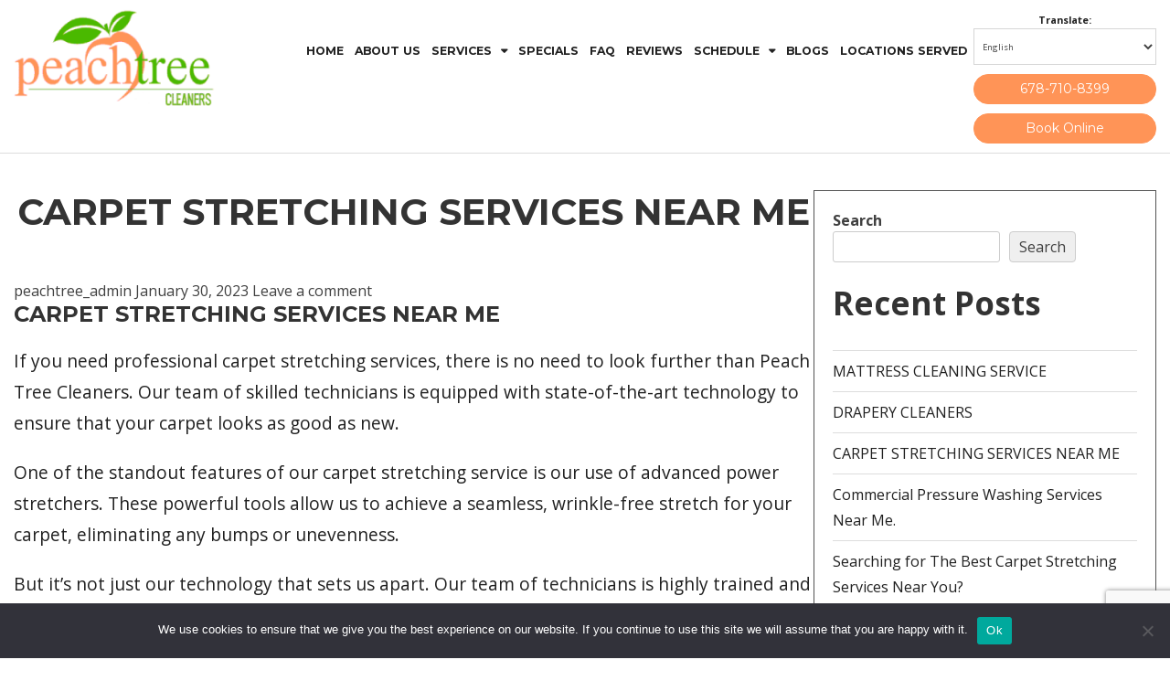

--- FILE ---
content_type: text/html; charset=UTF-8
request_url: https://peachtreecarpetcleaners.com/carpet-stretching-services-near-me/
body_size: 25505
content:
<!doctype html>
<html lang="en-US" prefix="og: http://ogp.me/ns# fb: http://ogp.me/ns/fb#">
<head>
	<meta charset="UTF-8" />
	<meta name="viewport" content="width=device-width, initial-scale=1" />
	<link rel="profile" href="https://gmpg.org/xfn/11" />
	<link rel="alternate" href="https://peachtreecarpetcleaners.com/carpet-stretching-services-near-me/" hreflang="en-us" />
     <link rel="alternate" hreflang="x-default" href=" https://peachtreecarpetcleaners.com/carpet-stretching-services-near-me/"/>
	<meta name='robots' content='index, follow, max-image-preview:large, max-snippet:-1, max-video-preview:-1' />

	<!-- This site is optimized with the Yoast SEO plugin v26.4 - https://yoast.com/wordpress/plugins/seo/ -->
	<title>Get Your Carpet Stretched At Reasonable Prices</title>
	<meta name="description" content="Are you looking for carpet stretching services near me? Don&#039;t bother much. Peach Tree Cleaners provides these services" />
	<link rel="canonical" href="https://peachtreecarpetcleaners.com/carpet-stretching-services-near-me/" />
	<meta property="og:locale" content="en_US" />
	<meta property="og:type" content="article" />
	<meta property="og:title" content="Get Your Carpet Stretched At Reasonable Prices" />
	<meta property="og:description" content="Are you looking for carpet stretching services near me? Don&#039;t bother much. Peach Tree Cleaners provides these services" />
	<meta property="og:url" content="https://peachtreecarpetcleaners.com/carpet-stretching-services-near-me/" />
	<meta property="og:site_name" content="peachtreecarpetcleaners" />
	<meta property="article:published_time" content="2023-01-30T19:46:00+00:00" />
	<meta property="og:image" content="https://peachtreecarpetcleaners.com/wp-content/uploads/2023/01/hide-carpet-seams-1.jpg" />
	<meta property="og:image:width" content="2121" />
	<meta property="og:image:height" content="1414" />
	<meta property="og:image:type" content="image/jpeg" />
	<meta name="author" content="peachtree_admin" />
	<meta name="twitter:card" content="summary_large_image" />
	<meta name="twitter:label1" content="Written by" />
	<meta name="twitter:data1" content="peachtree_admin" />
	<meta name="twitter:label2" content="Est. reading time" />
	<meta name="twitter:data2" content="5 minutes" />
	<script type="application/ld+json" class="yoast-schema-graph">{"@context":"https://schema.org","@graph":[{"@type":"Article","@id":"https://peachtreecarpetcleaners.com/carpet-stretching-services-near-me/#article","isPartOf":{"@id":"https://peachtreecarpetcleaners.com/carpet-stretching-services-near-me/"},"author":{"name":"peachtree_admin","@id":"https://peachtreecarpetcleaners.com/#/schema/person/6d37a9bf35592511ddbced00fc81d4c2"},"headline":"CARPET STRETCHING SERVICES NEAR ME","datePublished":"2023-01-30T19:46:00+00:00","mainEntityOfPage":{"@id":"https://peachtreecarpetcleaners.com/carpet-stretching-services-near-me/"},"wordCount":1063,"commentCount":0,"publisher":{"@id":"https://peachtreecarpetcleaners.com/#organization"},"image":{"@id":"https://peachtreecarpetcleaners.com/carpet-stretching-services-near-me/#primaryimage"},"thumbnailUrl":"https://peachtreecarpetcleaners.com/wp-content/uploads/2023/01/hide-carpet-seams-1.jpg","inLanguage":"en-US","potentialAction":[{"@type":"CommentAction","name":"Comment","target":["https://peachtreecarpetcleaners.com/carpet-stretching-services-near-me/#respond"]}]},{"@type":"WebPage","@id":"https://peachtreecarpetcleaners.com/carpet-stretching-services-near-me/","url":"https://peachtreecarpetcleaners.com/carpet-stretching-services-near-me/","name":"Get Your Carpet Stretched At Reasonable Prices","isPartOf":{"@id":"https://peachtreecarpetcleaners.com/#website"},"primaryImageOfPage":{"@id":"https://peachtreecarpetcleaners.com/carpet-stretching-services-near-me/#primaryimage"},"image":{"@id":"https://peachtreecarpetcleaners.com/carpet-stretching-services-near-me/#primaryimage"},"thumbnailUrl":"https://peachtreecarpetcleaners.com/wp-content/uploads/2023/01/hide-carpet-seams-1.jpg","datePublished":"2023-01-30T19:46:00+00:00","description":"Are you looking for carpet stretching services near me? Don't bother much. Peach Tree Cleaners provides these services","breadcrumb":{"@id":"https://peachtreecarpetcleaners.com/carpet-stretching-services-near-me/#breadcrumb"},"inLanguage":"en-US","potentialAction":[{"@type":"ReadAction","target":["https://peachtreecarpetcleaners.com/carpet-stretching-services-near-me/"]}]},{"@type":"ImageObject","inLanguage":"en-US","@id":"https://peachtreecarpetcleaners.com/carpet-stretching-services-near-me/#primaryimage","url":"https://peachtreecarpetcleaners.com/wp-content/uploads/2023/01/hide-carpet-seams-1.jpg","contentUrl":"https://peachtreecarpetcleaners.com/wp-content/uploads/2023/01/hide-carpet-seams-1.jpg","width":2121,"height":1414},{"@type":"BreadcrumbList","@id":"https://peachtreecarpetcleaners.com/carpet-stretching-services-near-me/#breadcrumb","itemListElement":[{"@type":"ListItem","position":1,"name":"Home","item":"https://peachtreecarpetcleaners.com/"},{"@type":"ListItem","position":2,"name":"CARPET STRETCHING SERVICES NEAR ME"}]},{"@type":"WebSite","@id":"https://peachtreecarpetcleaners.com/#website","url":"https://peachtreecarpetcleaners.com/","name":"peachtreecarpetcleaners","description":"","publisher":{"@id":"https://peachtreecarpetcleaners.com/#organization"},"potentialAction":[{"@type":"SearchAction","target":{"@type":"EntryPoint","urlTemplate":"https://peachtreecarpetcleaners.com/?s={search_term_string}"},"query-input":{"@type":"PropertyValueSpecification","valueRequired":true,"valueName":"search_term_string"}}],"inLanguage":"en-US"},{"@type":"Organization","@id":"https://peachtreecarpetcleaners.com/#organization","name":"peachtreecarpetcleaners","url":"https://peachtreecarpetcleaners.com/","logo":{"@type":"ImageObject","inLanguage":"en-US","@id":"https://peachtreecarpetcleaners.com/#/schema/logo/image/","url":"https://peachtreecarpetcleaners.com/wp-content/uploads/2022/11/New-Project-2.png","contentUrl":"https://peachtreecarpetcleaners.com/wp-content/uploads/2022/11/New-Project-2.png","width":250,"height":121,"caption":"peachtreecarpetcleaners"},"image":{"@id":"https://peachtreecarpetcleaners.com/#/schema/logo/image/"}},{"@type":"Person","@id":"https://peachtreecarpetcleaners.com/#/schema/person/6d37a9bf35592511ddbced00fc81d4c2","name":"peachtree_admin","image":{"@type":"ImageObject","inLanguage":"en-US","@id":"https://peachtreecarpetcleaners.com/#/schema/person/image/","url":"https://secure.gravatar.com/avatar/fd307e11398064f65ed95da7b73bf9140e59169e6fbd6df16b406149739819f8?s=96&d=mm&r=g","contentUrl":"https://secure.gravatar.com/avatar/fd307e11398064f65ed95da7b73bf9140e59169e6fbd6df16b406149739819f8?s=96&d=mm&r=g","caption":"peachtree_admin"},"sameAs":["https://peachtreecarpetcleaners.com"],"url":"https://peachtreecarpetcleaners.com/author/peachtree_admin/"}]}</script>
	<!-- / Yoast SEO plugin. -->


<script type='application/javascript'  id='pys-version-script'>console.log('PixelYourSite Free version 11.1.4');</script>
<link rel='dns-prefetch' href='//fonts.googleapis.com' />
<link rel="alternate" type="application/rss+xml" title="peachtreecarpetcleaners &raquo; Feed" href="https://peachtreecarpetcleaners.com/feed/" />
<link rel="alternate" type="application/rss+xml" title="peachtreecarpetcleaners &raquo; Comments Feed" href="https://peachtreecarpetcleaners.com/comments/feed/" />
<link rel="alternate" type="application/rss+xml" title="peachtreecarpetcleaners &raquo; CARPET STRETCHING SERVICES NEAR ME Comments Feed" href="https://peachtreecarpetcleaners.com/carpet-stretching-services-near-me/feed/" />
<link rel="alternate" title="oEmbed (JSON)" type="application/json+oembed" href="https://peachtreecarpetcleaners.com/wp-json/oembed/1.0/embed?url=https%3A%2F%2Fpeachtreecarpetcleaners.com%2Fcarpet-stretching-services-near-me%2F" />
<link rel="alternate" title="oEmbed (XML)" type="text/xml+oembed" href="https://peachtreecarpetcleaners.com/wp-json/oembed/1.0/embed?url=https%3A%2F%2Fpeachtreecarpetcleaners.com%2Fcarpet-stretching-services-near-me%2F&#038;format=xml" />
<style id='wp-img-auto-sizes-contain-inline-css' >
img:is([sizes=auto i],[sizes^="auto," i]){contain-intrinsic-size:3000px 1500px}
/*# sourceURL=wp-img-auto-sizes-contain-inline-css */
</style>
<style id='wp-emoji-styles-inline-css' >

	img.wp-smiley, img.emoji {
		display: inline !important;
		border: none !important;
		box-shadow: none !important;
		height: 1em !important;
		width: 1em !important;
		margin: 0 0.07em !important;
		vertical-align: -0.1em !important;
		background: none !important;
		padding: 0 !important;
	}
/*# sourceURL=wp-emoji-styles-inline-css */
</style>
<style id='wp-block-library-inline-css' >
:root{--wp-block-synced-color:#7a00df;--wp-block-synced-color--rgb:122,0,223;--wp-bound-block-color:var(--wp-block-synced-color);--wp-editor-canvas-background:#ddd;--wp-admin-theme-color:#007cba;--wp-admin-theme-color--rgb:0,124,186;--wp-admin-theme-color-darker-10:#006ba1;--wp-admin-theme-color-darker-10--rgb:0,107,160.5;--wp-admin-theme-color-darker-20:#005a87;--wp-admin-theme-color-darker-20--rgb:0,90,135;--wp-admin-border-width-focus:2px}@media (min-resolution:192dpi){:root{--wp-admin-border-width-focus:1.5px}}.wp-element-button{cursor:pointer}:root .has-very-light-gray-background-color{background-color:#eee}:root .has-very-dark-gray-background-color{background-color:#313131}:root .has-very-light-gray-color{color:#eee}:root .has-very-dark-gray-color{color:#313131}:root .has-vivid-green-cyan-to-vivid-cyan-blue-gradient-background{background:linear-gradient(135deg,#00d084,#0693e3)}:root .has-purple-crush-gradient-background{background:linear-gradient(135deg,#34e2e4,#4721fb 50%,#ab1dfe)}:root .has-hazy-dawn-gradient-background{background:linear-gradient(135deg,#faaca8,#dad0ec)}:root .has-subdued-olive-gradient-background{background:linear-gradient(135deg,#fafae1,#67a671)}:root .has-atomic-cream-gradient-background{background:linear-gradient(135deg,#fdd79a,#004a59)}:root .has-nightshade-gradient-background{background:linear-gradient(135deg,#330968,#31cdcf)}:root .has-midnight-gradient-background{background:linear-gradient(135deg,#020381,#2874fc)}:root{--wp--preset--font-size--normal:16px;--wp--preset--font-size--huge:42px}.has-regular-font-size{font-size:1em}.has-larger-font-size{font-size:2.625em}.has-normal-font-size{font-size:var(--wp--preset--font-size--normal)}.has-huge-font-size{font-size:var(--wp--preset--font-size--huge)}.has-text-align-center{text-align:center}.has-text-align-left{text-align:left}.has-text-align-right{text-align:right}.has-fit-text{white-space:nowrap!important}#end-resizable-editor-section{display:none}.aligncenter{clear:both}.items-justified-left{justify-content:flex-start}.items-justified-center{justify-content:center}.items-justified-right{justify-content:flex-end}.items-justified-space-between{justify-content:space-between}.screen-reader-text{border:0;clip-path:inset(50%);height:1px;margin:-1px;overflow:hidden;padding:0;position:absolute;width:1px;word-wrap:normal!important}.screen-reader-text:focus{background-color:#ddd;clip-path:none;color:#444;display:block;font-size:1em;height:auto;left:5px;line-height:normal;padding:15px 23px 14px;text-decoration:none;top:5px;width:auto;z-index:100000}html :where(.has-border-color){border-style:solid}html :where([style*=border-top-color]){border-top-style:solid}html :where([style*=border-right-color]){border-right-style:solid}html :where([style*=border-bottom-color]){border-bottom-style:solid}html :where([style*=border-left-color]){border-left-style:solid}html :where([style*=border-width]){border-style:solid}html :where([style*=border-top-width]){border-top-style:solid}html :where([style*=border-right-width]){border-right-style:solid}html :where([style*=border-bottom-width]){border-bottom-style:solid}html :where([style*=border-left-width]){border-left-style:solid}html :where(img[class*=wp-image-]){height:auto;max-width:100%}:where(figure){margin:0 0 1em}html :where(.is-position-sticky){--wp-admin--admin-bar--position-offset:var(--wp-admin--admin-bar--height,0px)}@media screen and (max-width:600px){html :where(.is-position-sticky){--wp-admin--admin-bar--position-offset:0px}}

/*# sourceURL=wp-block-library-inline-css */
</style><style id='wp-block-archives-inline-css' >
.wp-block-archives{box-sizing:border-box}.wp-block-archives-dropdown label{display:block}
/*# sourceURL=https://peachtreecarpetcleaners.com/wp-includes/blocks/archives/style.min.css */
</style>
<style id='wp-block-categories-inline-css' >
.wp-block-categories{box-sizing:border-box}.wp-block-categories.alignleft{margin-right:2em}.wp-block-categories.alignright{margin-left:2em}.wp-block-categories.wp-block-categories-dropdown.aligncenter{text-align:center}.wp-block-categories .wp-block-categories__label{display:block;width:100%}
/*# sourceURL=https://peachtreecarpetcleaners.com/wp-includes/blocks/categories/style.min.css */
</style>
<style id='wp-block-heading-inline-css' >
h1:where(.wp-block-heading).has-background,h2:where(.wp-block-heading).has-background,h3:where(.wp-block-heading).has-background,h4:where(.wp-block-heading).has-background,h5:where(.wp-block-heading).has-background,h6:where(.wp-block-heading).has-background{padding:1.25em 2.375em}h1.has-text-align-left[style*=writing-mode]:where([style*=vertical-lr]),h1.has-text-align-right[style*=writing-mode]:where([style*=vertical-rl]),h2.has-text-align-left[style*=writing-mode]:where([style*=vertical-lr]),h2.has-text-align-right[style*=writing-mode]:where([style*=vertical-rl]),h3.has-text-align-left[style*=writing-mode]:where([style*=vertical-lr]),h3.has-text-align-right[style*=writing-mode]:where([style*=vertical-rl]),h4.has-text-align-left[style*=writing-mode]:where([style*=vertical-lr]),h4.has-text-align-right[style*=writing-mode]:where([style*=vertical-rl]),h5.has-text-align-left[style*=writing-mode]:where([style*=vertical-lr]),h5.has-text-align-right[style*=writing-mode]:where([style*=vertical-rl]),h6.has-text-align-left[style*=writing-mode]:where([style*=vertical-lr]),h6.has-text-align-right[style*=writing-mode]:where([style*=vertical-rl]){rotate:180deg}
/*# sourceURL=https://peachtreecarpetcleaners.com/wp-includes/blocks/heading/style.min.css */
</style>
<style id='wp-block-latest-comments-inline-css' >
ol.wp-block-latest-comments{box-sizing:border-box;margin-left:0}:where(.wp-block-latest-comments:not([style*=line-height] .wp-block-latest-comments__comment)){line-height:1.1}:where(.wp-block-latest-comments:not([style*=line-height] .wp-block-latest-comments__comment-excerpt p)){line-height:1.8}.has-dates :where(.wp-block-latest-comments:not([style*=line-height])),.has-excerpts :where(.wp-block-latest-comments:not([style*=line-height])){line-height:1.5}.wp-block-latest-comments .wp-block-latest-comments{padding-left:0}.wp-block-latest-comments__comment{list-style:none;margin-bottom:1em}.has-avatars .wp-block-latest-comments__comment{list-style:none;min-height:2.25em}.has-avatars .wp-block-latest-comments__comment .wp-block-latest-comments__comment-excerpt,.has-avatars .wp-block-latest-comments__comment .wp-block-latest-comments__comment-meta{margin-left:3.25em}.wp-block-latest-comments__comment-excerpt p{font-size:.875em;margin:.36em 0 1.4em}.wp-block-latest-comments__comment-date{display:block;font-size:.75em}.wp-block-latest-comments .avatar,.wp-block-latest-comments__comment-avatar{border-radius:1.5em;display:block;float:left;height:2.5em;margin-right:.75em;width:2.5em}.wp-block-latest-comments[class*=-font-size] a,.wp-block-latest-comments[style*=font-size] a{font-size:inherit}
/*# sourceURL=https://peachtreecarpetcleaners.com/wp-includes/blocks/latest-comments/style.min.css */
</style>
<style id='wp-block-latest-posts-inline-css' >
.wp-block-latest-posts{box-sizing:border-box}.wp-block-latest-posts.alignleft{margin-right:2em}.wp-block-latest-posts.alignright{margin-left:2em}.wp-block-latest-posts.wp-block-latest-posts__list{list-style:none}.wp-block-latest-posts.wp-block-latest-posts__list li{clear:both;overflow-wrap:break-word}.wp-block-latest-posts.is-grid{display:flex;flex-wrap:wrap}.wp-block-latest-posts.is-grid li{margin:0 1.25em 1.25em 0;width:100%}@media (min-width:600px){.wp-block-latest-posts.columns-2 li{width:calc(50% - .625em)}.wp-block-latest-posts.columns-2 li:nth-child(2n){margin-right:0}.wp-block-latest-posts.columns-3 li{width:calc(33.33333% - .83333em)}.wp-block-latest-posts.columns-3 li:nth-child(3n){margin-right:0}.wp-block-latest-posts.columns-4 li{width:calc(25% - .9375em)}.wp-block-latest-posts.columns-4 li:nth-child(4n){margin-right:0}.wp-block-latest-posts.columns-5 li{width:calc(20% - 1em)}.wp-block-latest-posts.columns-5 li:nth-child(5n){margin-right:0}.wp-block-latest-posts.columns-6 li{width:calc(16.66667% - 1.04167em)}.wp-block-latest-posts.columns-6 li:nth-child(6n){margin-right:0}}:root :where(.wp-block-latest-posts.is-grid){padding:0}:root :where(.wp-block-latest-posts.wp-block-latest-posts__list){padding-left:0}.wp-block-latest-posts__post-author,.wp-block-latest-posts__post-date{display:block;font-size:.8125em}.wp-block-latest-posts__post-excerpt,.wp-block-latest-posts__post-full-content{margin-bottom:1em;margin-top:.5em}.wp-block-latest-posts__featured-image a{display:inline-block}.wp-block-latest-posts__featured-image img{height:auto;max-width:100%;width:auto}.wp-block-latest-posts__featured-image.alignleft{float:left;margin-right:1em}.wp-block-latest-posts__featured-image.alignright{float:right;margin-left:1em}.wp-block-latest-posts__featured-image.aligncenter{margin-bottom:1em;text-align:center}
/*# sourceURL=https://peachtreecarpetcleaners.com/wp-includes/blocks/latest-posts/style.min.css */
</style>
<style id='wp-block-search-inline-css' >
.wp-block-search__button{margin-left:10px;word-break:normal}.wp-block-search__button.has-icon{line-height:0}.wp-block-search__button svg{height:1.25em;min-height:24px;min-width:24px;width:1.25em;fill:currentColor;vertical-align:text-bottom}:where(.wp-block-search__button){border:1px solid #ccc;padding:6px 10px}.wp-block-search__inside-wrapper{display:flex;flex:auto;flex-wrap:nowrap;max-width:100%}.wp-block-search__label{width:100%}.wp-block-search.wp-block-search__button-only .wp-block-search__button{box-sizing:border-box;display:flex;flex-shrink:0;justify-content:center;margin-left:0;max-width:100%}.wp-block-search.wp-block-search__button-only .wp-block-search__inside-wrapper{min-width:0!important;transition-property:width}.wp-block-search.wp-block-search__button-only .wp-block-search__input{flex-basis:100%;transition-duration:.3s}.wp-block-search.wp-block-search__button-only.wp-block-search__searchfield-hidden,.wp-block-search.wp-block-search__button-only.wp-block-search__searchfield-hidden .wp-block-search__inside-wrapper{overflow:hidden}.wp-block-search.wp-block-search__button-only.wp-block-search__searchfield-hidden .wp-block-search__input{border-left-width:0!important;border-right-width:0!important;flex-basis:0;flex-grow:0;margin:0;min-width:0!important;padding-left:0!important;padding-right:0!important;width:0!important}:where(.wp-block-search__input){appearance:none;border:1px solid #949494;flex-grow:1;font-family:inherit;font-size:inherit;font-style:inherit;font-weight:inherit;letter-spacing:inherit;line-height:inherit;margin-left:0;margin-right:0;min-width:3rem;padding:8px;text-decoration:unset!important;text-transform:inherit}:where(.wp-block-search__button-inside .wp-block-search__inside-wrapper){background-color:#fff;border:1px solid #949494;box-sizing:border-box;padding:4px}:where(.wp-block-search__button-inside .wp-block-search__inside-wrapper) .wp-block-search__input{border:none;border-radius:0;padding:0 4px}:where(.wp-block-search__button-inside .wp-block-search__inside-wrapper) .wp-block-search__input:focus{outline:none}:where(.wp-block-search__button-inside .wp-block-search__inside-wrapper) :where(.wp-block-search__button){padding:4px 8px}.wp-block-search.aligncenter .wp-block-search__inside-wrapper{margin:auto}.wp-block[data-align=right] .wp-block-search.wp-block-search__button-only .wp-block-search__inside-wrapper{float:right}
/*# sourceURL=https://peachtreecarpetcleaners.com/wp-includes/blocks/search/style.min.css */
</style>
<style id='wp-block-search-theme-inline-css' >
.wp-block-search .wp-block-search__label{font-weight:700}.wp-block-search__button{border:1px solid #ccc;padding:.375em .625em}
/*# sourceURL=https://peachtreecarpetcleaners.com/wp-includes/blocks/search/theme.min.css */
</style>
<style id='wp-block-group-inline-css' >
.wp-block-group{box-sizing:border-box}:where(.wp-block-group.wp-block-group-is-layout-constrained){position:relative}
/*# sourceURL=https://peachtreecarpetcleaners.com/wp-includes/blocks/group/style.min.css */
</style>
<style id='wp-block-group-theme-inline-css' >
:where(.wp-block-group.has-background){padding:1.25em 2.375em}
/*# sourceURL=https://peachtreecarpetcleaners.com/wp-includes/blocks/group/theme.min.css */
</style>
<style id='global-styles-inline-css' >
:root{--wp--preset--aspect-ratio--square: 1;--wp--preset--aspect-ratio--4-3: 4/3;--wp--preset--aspect-ratio--3-4: 3/4;--wp--preset--aspect-ratio--3-2: 3/2;--wp--preset--aspect-ratio--2-3: 2/3;--wp--preset--aspect-ratio--16-9: 16/9;--wp--preset--aspect-ratio--9-16: 9/16;--wp--preset--color--black: #000000;--wp--preset--color--cyan-bluish-gray: #abb8c3;--wp--preset--color--white: #FFF;--wp--preset--color--pale-pink: #f78da7;--wp--preset--color--vivid-red: #cf2e2e;--wp--preset--color--luminous-vivid-orange: #ff6900;--wp--preset--color--luminous-vivid-amber: #fcb900;--wp--preset--color--light-green-cyan: #7bdcb5;--wp--preset--color--vivid-green-cyan: #00d084;--wp--preset--color--pale-cyan-blue: #8ed1fc;--wp--preset--color--vivid-cyan-blue: #0693e3;--wp--preset--color--vivid-purple: #9b51e0;--wp--preset--color--primary: #0073a8;--wp--preset--color--secondary: #005075;--wp--preset--color--dark-gray: #111;--wp--preset--color--light-gray: #767676;--wp--preset--gradient--vivid-cyan-blue-to-vivid-purple: linear-gradient(135deg,rgb(6,147,227) 0%,rgb(155,81,224) 100%);--wp--preset--gradient--light-green-cyan-to-vivid-green-cyan: linear-gradient(135deg,rgb(122,220,180) 0%,rgb(0,208,130) 100%);--wp--preset--gradient--luminous-vivid-amber-to-luminous-vivid-orange: linear-gradient(135deg,rgb(252,185,0) 0%,rgb(255,105,0) 100%);--wp--preset--gradient--luminous-vivid-orange-to-vivid-red: linear-gradient(135deg,rgb(255,105,0) 0%,rgb(207,46,46) 100%);--wp--preset--gradient--very-light-gray-to-cyan-bluish-gray: linear-gradient(135deg,rgb(238,238,238) 0%,rgb(169,184,195) 100%);--wp--preset--gradient--cool-to-warm-spectrum: linear-gradient(135deg,rgb(74,234,220) 0%,rgb(151,120,209) 20%,rgb(207,42,186) 40%,rgb(238,44,130) 60%,rgb(251,105,98) 80%,rgb(254,248,76) 100%);--wp--preset--gradient--blush-light-purple: linear-gradient(135deg,rgb(255,206,236) 0%,rgb(152,150,240) 100%);--wp--preset--gradient--blush-bordeaux: linear-gradient(135deg,rgb(254,205,165) 0%,rgb(254,45,45) 50%,rgb(107,0,62) 100%);--wp--preset--gradient--luminous-dusk: linear-gradient(135deg,rgb(255,203,112) 0%,rgb(199,81,192) 50%,rgb(65,88,208) 100%);--wp--preset--gradient--pale-ocean: linear-gradient(135deg,rgb(255,245,203) 0%,rgb(182,227,212) 50%,rgb(51,167,181) 100%);--wp--preset--gradient--electric-grass: linear-gradient(135deg,rgb(202,248,128) 0%,rgb(113,206,126) 100%);--wp--preset--gradient--midnight: linear-gradient(135deg,rgb(2,3,129) 0%,rgb(40,116,252) 100%);--wp--preset--font-size--small: 19.5px;--wp--preset--font-size--medium: 20px;--wp--preset--font-size--large: 36.5px;--wp--preset--font-size--x-large: 42px;--wp--preset--font-size--normal: 22px;--wp--preset--font-size--huge: 49.5px;--wp--preset--spacing--20: 0.44rem;--wp--preset--spacing--30: 0.67rem;--wp--preset--spacing--40: 1rem;--wp--preset--spacing--50: 1.5rem;--wp--preset--spacing--60: 2.25rem;--wp--preset--spacing--70: 3.38rem;--wp--preset--spacing--80: 5.06rem;--wp--preset--shadow--natural: 6px 6px 9px rgba(0, 0, 0, 0.2);--wp--preset--shadow--deep: 12px 12px 50px rgba(0, 0, 0, 0.4);--wp--preset--shadow--sharp: 6px 6px 0px rgba(0, 0, 0, 0.2);--wp--preset--shadow--outlined: 6px 6px 0px -3px rgb(255, 255, 255), 6px 6px rgb(0, 0, 0);--wp--preset--shadow--crisp: 6px 6px 0px rgb(0, 0, 0);}:where(.is-layout-flex){gap: 0.5em;}:where(.is-layout-grid){gap: 0.5em;}body .is-layout-flex{display: flex;}.is-layout-flex{flex-wrap: wrap;align-items: center;}.is-layout-flex > :is(*, div){margin: 0;}body .is-layout-grid{display: grid;}.is-layout-grid > :is(*, div){margin: 0;}:where(.wp-block-columns.is-layout-flex){gap: 2em;}:where(.wp-block-columns.is-layout-grid){gap: 2em;}:where(.wp-block-post-template.is-layout-flex){gap: 1.25em;}:where(.wp-block-post-template.is-layout-grid){gap: 1.25em;}.has-black-color{color: var(--wp--preset--color--black) !important;}.has-cyan-bluish-gray-color{color: var(--wp--preset--color--cyan-bluish-gray) !important;}.has-white-color{color: var(--wp--preset--color--white) !important;}.has-pale-pink-color{color: var(--wp--preset--color--pale-pink) !important;}.has-vivid-red-color{color: var(--wp--preset--color--vivid-red) !important;}.has-luminous-vivid-orange-color{color: var(--wp--preset--color--luminous-vivid-orange) !important;}.has-luminous-vivid-amber-color{color: var(--wp--preset--color--luminous-vivid-amber) !important;}.has-light-green-cyan-color{color: var(--wp--preset--color--light-green-cyan) !important;}.has-vivid-green-cyan-color{color: var(--wp--preset--color--vivid-green-cyan) !important;}.has-pale-cyan-blue-color{color: var(--wp--preset--color--pale-cyan-blue) !important;}.has-vivid-cyan-blue-color{color: var(--wp--preset--color--vivid-cyan-blue) !important;}.has-vivid-purple-color{color: var(--wp--preset--color--vivid-purple) !important;}.has-black-background-color{background-color: var(--wp--preset--color--black) !important;}.has-cyan-bluish-gray-background-color{background-color: var(--wp--preset--color--cyan-bluish-gray) !important;}.has-white-background-color{background-color: var(--wp--preset--color--white) !important;}.has-pale-pink-background-color{background-color: var(--wp--preset--color--pale-pink) !important;}.has-vivid-red-background-color{background-color: var(--wp--preset--color--vivid-red) !important;}.has-luminous-vivid-orange-background-color{background-color: var(--wp--preset--color--luminous-vivid-orange) !important;}.has-luminous-vivid-amber-background-color{background-color: var(--wp--preset--color--luminous-vivid-amber) !important;}.has-light-green-cyan-background-color{background-color: var(--wp--preset--color--light-green-cyan) !important;}.has-vivid-green-cyan-background-color{background-color: var(--wp--preset--color--vivid-green-cyan) !important;}.has-pale-cyan-blue-background-color{background-color: var(--wp--preset--color--pale-cyan-blue) !important;}.has-vivid-cyan-blue-background-color{background-color: var(--wp--preset--color--vivid-cyan-blue) !important;}.has-vivid-purple-background-color{background-color: var(--wp--preset--color--vivid-purple) !important;}.has-black-border-color{border-color: var(--wp--preset--color--black) !important;}.has-cyan-bluish-gray-border-color{border-color: var(--wp--preset--color--cyan-bluish-gray) !important;}.has-white-border-color{border-color: var(--wp--preset--color--white) !important;}.has-pale-pink-border-color{border-color: var(--wp--preset--color--pale-pink) !important;}.has-vivid-red-border-color{border-color: var(--wp--preset--color--vivid-red) !important;}.has-luminous-vivid-orange-border-color{border-color: var(--wp--preset--color--luminous-vivid-orange) !important;}.has-luminous-vivid-amber-border-color{border-color: var(--wp--preset--color--luminous-vivid-amber) !important;}.has-light-green-cyan-border-color{border-color: var(--wp--preset--color--light-green-cyan) !important;}.has-vivid-green-cyan-border-color{border-color: var(--wp--preset--color--vivid-green-cyan) !important;}.has-pale-cyan-blue-border-color{border-color: var(--wp--preset--color--pale-cyan-blue) !important;}.has-vivid-cyan-blue-border-color{border-color: var(--wp--preset--color--vivid-cyan-blue) !important;}.has-vivid-purple-border-color{border-color: var(--wp--preset--color--vivid-purple) !important;}.has-vivid-cyan-blue-to-vivid-purple-gradient-background{background: var(--wp--preset--gradient--vivid-cyan-blue-to-vivid-purple) !important;}.has-light-green-cyan-to-vivid-green-cyan-gradient-background{background: var(--wp--preset--gradient--light-green-cyan-to-vivid-green-cyan) !important;}.has-luminous-vivid-amber-to-luminous-vivid-orange-gradient-background{background: var(--wp--preset--gradient--luminous-vivid-amber-to-luminous-vivid-orange) !important;}.has-luminous-vivid-orange-to-vivid-red-gradient-background{background: var(--wp--preset--gradient--luminous-vivid-orange-to-vivid-red) !important;}.has-very-light-gray-to-cyan-bluish-gray-gradient-background{background: var(--wp--preset--gradient--very-light-gray-to-cyan-bluish-gray) !important;}.has-cool-to-warm-spectrum-gradient-background{background: var(--wp--preset--gradient--cool-to-warm-spectrum) !important;}.has-blush-light-purple-gradient-background{background: var(--wp--preset--gradient--blush-light-purple) !important;}.has-blush-bordeaux-gradient-background{background: var(--wp--preset--gradient--blush-bordeaux) !important;}.has-luminous-dusk-gradient-background{background: var(--wp--preset--gradient--luminous-dusk) !important;}.has-pale-ocean-gradient-background{background: var(--wp--preset--gradient--pale-ocean) !important;}.has-electric-grass-gradient-background{background: var(--wp--preset--gradient--electric-grass) !important;}.has-midnight-gradient-background{background: var(--wp--preset--gradient--midnight) !important;}.has-small-font-size{font-size: var(--wp--preset--font-size--small) !important;}.has-medium-font-size{font-size: var(--wp--preset--font-size--medium) !important;}.has-large-font-size{font-size: var(--wp--preset--font-size--large) !important;}.has-x-large-font-size{font-size: var(--wp--preset--font-size--x-large) !important;}
/*# sourceURL=global-styles-inline-css */
</style>

<style id='classic-theme-styles-inline-css' >
/*! This file is auto-generated */
.wp-block-button__link{color:#fff;background-color:#32373c;border-radius:9999px;box-shadow:none;text-decoration:none;padding:calc(.667em + 2px) calc(1.333em + 2px);font-size:1.125em}.wp-block-file__button{background:#32373c;color:#fff;text-decoration:none}
/*# sourceURL=/wp-includes/css/classic-themes.min.css */
</style>
<link rel='stylesheet' id='contact-form-7-css' href='https://peachtreecarpetcleaners.com/wp-content/plugins/contact-form-7/includes/css/styles.css?ver=6.1.3'  media='all' />
<link rel='stylesheet' id='cookie-notice-front-css' href='https://peachtreecarpetcleaners.com/wp-content/plugins/cookie-notice/css/front.min.css?ver=2.5.9'  media='all' />
<link rel='stylesheet' id='hamburger.css-css' href='https://peachtreecarpetcleaners.com/wp-content/plugins/wp-responsive-menu/assets/css/wpr-hamburger.css?ver=3.2.1'  media='all' />
<link rel='stylesheet' id='wprmenu.css-css' href='https://peachtreecarpetcleaners.com/wp-content/plugins/wp-responsive-menu/assets/css/wprmenu.css?ver=3.2.1'  media='all' />
<style id='wprmenu.css-inline-css' >
@media only screen and ( max-width: 1015px ) {html body div.wprm-wrapper {overflow: scroll;}#wprmenu_bar {background-image: url();background-size: cover ;background-repeat: repeat;}#wprmenu_bar {background-color: #212121;}html body div#mg-wprm-wrap .wpr_submit .icon.icon-search {color: #ffffff;}#wprmenu_bar .menu_title,#wprmenu_bar .wprmenu_icon_menu,#wprmenu_bar .menu_title a {color: #ffffff;}#wprmenu_bar .menu_title a {font-size: 20px;font-weight: normal;}#mg-wprm-wrap li.menu-item a {font-size: 15px;text-transform: uppercase;font-weight: normal;}#mg-wprm-wrap li.menu-item-has-children ul.sub-menu a {font-size: 15px;text-transform: uppercase;font-weight: normal;}#mg-wprm-wrap li.current-menu-item > a {background: #ff9457;}#mg-wprm-wrap li.current-menu-item > a,#mg-wprm-wrap li.current-menu-item span.wprmenu_icon{color: #ffffff !important;}#mg-wprm-wrap {background-color: #212121;}.cbp-spmenu-push-toright,.cbp-spmenu-push-toright .mm-slideout {left: 80% ;}.cbp-spmenu-push-toleft {left: -80% ;}#mg-wprm-wrap.cbp-spmenu-right,#mg-wprm-wrap.cbp-spmenu-left,#mg-wprm-wrap.cbp-spmenu-right.custom,#mg-wprm-wrap.cbp-spmenu-left.custom,.cbp-spmenu-vertical {width: 80%;max-width: 400px;}#mg-wprm-wrap ul#wprmenu_menu_ul li.menu-item a,div#mg-wprm-wrap ul li span.wprmenu_icon {color: #ffffff;}#mg-wprm-wrap ul#wprmenu_menu_ul li.menu-item:valid ~ a{color: #ffffff;}#mg-wprm-wrap ul#wprmenu_menu_ul li.menu-item a:hover {background: #ff9457;color: #ffffff !important;}div#mg-wprm-wrap ul>li:hover>span.wprmenu_icon {color: #ffffff !important;}.wprmenu_bar .hamburger-inner,.wprmenu_bar .hamburger-inner::before,.wprmenu_bar .hamburger-inner::after {background: #ffffff;}.wprmenu_bar .hamburger:hover .hamburger-inner,.wprmenu_bar .hamburger:hover .hamburger-inner::before,.wprmenu_bar .hamburger:hover .hamburger-inner::after {background: #ffffff;}#wprmenu_menu.left {width:80%;left: -80%;right: auto;}#wprmenu_menu.right {width:80%;right: -80%;left: auto;}.wprmenu_bar .hamburger {float: right;}.wprmenu_bar #custom_menu_icon.hamburger {top: px;right: 0px;float: right;background-color: #cccccc;}html body div#wprmenu_bar {height : 42px;}#mg-wprm-wrap.cbp-spmenu-left,#mg-wprm-wrap.cbp-spmenu-right,#mg-widgetmenu-wrap.cbp-spmenu-widget-left,#mg-widgetmenu-wrap.cbp-spmenu-widget-right {top: 42px !important;}.hd-left,.navigation-top,.header-btn a{ display: none !important; }.wpr_custom_menu #custom_menu_icon {display: block;}html { padding-top: 42px !important; }#wprmenu_bar,#mg-wprm-wrap { display: block; }div#wpadminbar { position: fixed; }}
/*# sourceURL=wprmenu.css-inline-css */
</style>
<link rel='stylesheet' id='wpr_icons-css' href='https://peachtreecarpetcleaners.com/wp-content/plugins/wp-responsive-menu/inc/assets/icons/wpr-icons.css?ver=3.2.1'  media='all' />
<link rel='stylesheet' id='wp5default-google-fonts-css' href='//fonts.googleapis.com/css?family=Open+Sans&#038;display=swap&#038;ver=23a357f458db2ebc99e6440d95ae69ce'  media='all' />
<link rel='stylesheet' id='wp5default-font-awesome-css' href='https://peachtreecarpetcleaners.com/wp-content/themes/cvsdefault/assets/css/font-awesome.min.css?ver=23a357f458db2ebc99e6440d95ae69ce'  media='all' />
<link rel='stylesheet' id='wp5default-social-menu-css' href='https://peachtreecarpetcleaners.com/wp-content/themes/cvsdefault/assets/css/social-menu.css?ver=23a357f458db2ebc99e6440d95ae69ce'  media='all' />
<link rel='stylesheet' id='wp5default-theme-base-css' href='https://peachtreecarpetcleaners.com/wp-content/themes/cvsdefault/assets/css/theme-base.css?ver=23a357f458db2ebc99e6440d95ae69ce'  media='all' />
<link rel='stylesheet' id='wp5default-style-css' href='https://peachtreecarpetcleaners.com/wp-content/themes/cvsdefault/style.css?ver=1.0'  media='all' />
<script  id="cookie-notice-front-js-before">
/* <![CDATA[ */
var cnArgs = {"ajaxUrl":"https:\/\/peachtreecarpetcleaners.com\/wp-admin\/admin-ajax.php","nonce":"c54729a98e","hideEffect":"fade","position":"bottom","onScroll":false,"onScrollOffset":100,"onClick":false,"cookieName":"cookie_notice_accepted","cookieTime":2592000,"cookieTimeRejected":2592000,"globalCookie":false,"redirection":false,"cache":true,"revokeCookies":false,"revokeCookiesOpt":"automatic"};

//# sourceURL=cookie-notice-front-js-before
/* ]]> */
</script>
<script  src="https://peachtreecarpetcleaners.com/wp-content/plugins/cookie-notice/js/front.min.js?ver=2.5.9" id="cookie-notice-front-js"></script>
<script  src="https://peachtreecarpetcleaners.com/wp-includes/js/jquery/jquery.min.js?ver=3.7.1" id="jquery-core-js"></script>
<script  src="https://peachtreecarpetcleaners.com/wp-includes/js/jquery/jquery-migrate.min.js?ver=3.4.1" id="jquery-migrate-js"></script>
<script  src="https://peachtreecarpetcleaners.com/wp-content/plugins/wp-responsive-menu/assets/js/modernizr.custom.js?ver=3.2.1" id="modernizr-js"></script>
<script  src="https://peachtreecarpetcleaners.com/wp-content/plugins/wp-responsive-menu/assets/js/touchSwipe.js?ver=3.2.1" id="touchSwipe-js"></script>
<script  id="wprmenu.js-js-extra">
/* <![CDATA[ */
var wprmenu = {"zooming":"","from_width":"1015","push_width":"400","menu_width":"80","parent_click":"","swipe":"","enable_overlay":"","wprmenuDemoId":""};
//# sourceURL=wprmenu.js-js-extra
/* ]]> */
</script>
<script  src="https://peachtreecarpetcleaners.com/wp-content/plugins/wp-responsive-menu/assets/js/wprmenu.js?ver=3.2.1" id="wprmenu.js-js"></script>
<script  src="https://peachtreecarpetcleaners.com/wp-content/plugins/pixelyoursite/dist/scripts/jquery.bind-first-0.2.3.min.js?ver=0.2.3" id="jquery-bind-first-js"></script>
<script  src="https://peachtreecarpetcleaners.com/wp-content/plugins/pixelyoursite/dist/scripts/js.cookie-2.1.3.min.js?ver=2.1.3" id="js-cookie-pys-js"></script>
<script  src="https://peachtreecarpetcleaners.com/wp-content/plugins/pixelyoursite/dist/scripts/tld.min.js?ver=2.3.1" id="js-tld-js"></script>
<script  id="pys-js-extra">
/* <![CDATA[ */
var pysOptions = {"staticEvents":{"facebook":{"init_event":[{"delay":0,"type":"static","ajaxFire":false,"name":"PageView","pixelIds":["510161667616230"],"eventID":"a416fd20-11cf-47e7-a905-c9dcf5c656fa","params":{"post_category":"Uncategorized","page_title":"CARPET STRETCHING SERVICES NEAR ME","post_type":"post","post_id":1438,"plugin":"PixelYourSite","user_role":"guest","event_url":"peachtreecarpetcleaners.com/carpet-stretching-services-near-me/"},"e_id":"init_event","ids":[],"hasTimeWindow":false,"timeWindow":0,"woo_order":"","edd_order":""}]}},"dynamicEvents":[],"triggerEvents":[],"triggerEventTypes":[],"facebook":{"pixelIds":["510161667616230"],"advancedMatching":[],"advancedMatchingEnabled":false,"removeMetadata":false,"wooVariableAsSimple":false,"serverApiEnabled":false,"wooCRSendFromServer":false,"send_external_id":null,"enabled_medical":false,"do_not_track_medical_param":["event_url","post_title","page_title","landing_page","content_name","categories","category_name","tags"],"meta_ldu":false},"debug":"","siteUrl":"https://peachtreecarpetcleaners.com","ajaxUrl":"https://peachtreecarpetcleaners.com/wp-admin/admin-ajax.php","ajax_event":"def0826264","enable_remove_download_url_param":"1","cookie_duration":"7","last_visit_duration":"60","enable_success_send_form":"","ajaxForServerEvent":"1","ajaxForServerStaticEvent":"1","useSendBeacon":"1","send_external_id":"1","external_id_expire":"180","track_cookie_for_subdomains":"1","google_consent_mode":"1","gdpr":{"ajax_enabled":false,"all_disabled_by_api":false,"facebook_disabled_by_api":false,"analytics_disabled_by_api":false,"google_ads_disabled_by_api":false,"pinterest_disabled_by_api":false,"bing_disabled_by_api":false,"reddit_disabled_by_api":false,"externalID_disabled_by_api":false,"facebook_prior_consent_enabled":true,"analytics_prior_consent_enabled":true,"google_ads_prior_consent_enabled":null,"pinterest_prior_consent_enabled":true,"bing_prior_consent_enabled":true,"cookiebot_integration_enabled":false,"cookiebot_facebook_consent_category":"marketing","cookiebot_analytics_consent_category":"statistics","cookiebot_tiktok_consent_category":"marketing","cookiebot_google_ads_consent_category":"marketing","cookiebot_pinterest_consent_category":"marketing","cookiebot_bing_consent_category":"marketing","consent_magic_integration_enabled":false,"real_cookie_banner_integration_enabled":false,"cookie_notice_integration_enabled":false,"cookie_law_info_integration_enabled":false,"analytics_storage":{"enabled":true,"value":"granted","filter":false},"ad_storage":{"enabled":true,"value":"granted","filter":false},"ad_user_data":{"enabled":true,"value":"granted","filter":false},"ad_personalization":{"enabled":true,"value":"granted","filter":false}},"cookie":{"disabled_all_cookie":false,"disabled_start_session_cookie":false,"disabled_advanced_form_data_cookie":false,"disabled_landing_page_cookie":false,"disabled_first_visit_cookie":false,"disabled_trafficsource_cookie":false,"disabled_utmTerms_cookie":false,"disabled_utmId_cookie":false},"tracking_analytics":{"TrafficSource":"direct","TrafficLanding":"undefined","TrafficUtms":[],"TrafficUtmsId":[]},"GATags":{"ga_datalayer_type":"default","ga_datalayer_name":"dataLayerPYS"},"woo":{"enabled":false},"edd":{"enabled":false},"cache_bypass":"1765682074"};
//# sourceURL=pys-js-extra
/* ]]> */
</script>
<script  src="https://peachtreecarpetcleaners.com/wp-content/plugins/pixelyoursite/dist/scripts/public.js?ver=11.1.4" id="pys-js"></script>
<link rel="https://api.w.org/" href="https://peachtreecarpetcleaners.com/wp-json/" /><link rel="alternate" title="JSON" type="application/json" href="https://peachtreecarpetcleaners.com/wp-json/wp/v2/posts/1438" /><link rel="EditURI" type="application/rsd+xml" title="RSD" href="https://peachtreecarpetcleaners.com/xmlrpc.php?rsd" />

<link rel='shortlink' href='https://peachtreecarpetcleaners.com/?p=1438' />
<meta name="google-site-verification" content="4IDNGihbQ7OWXppVygHh7NGZERcZy2Cw2U25s_O-X3o" />

<!-- Google tag (gtag.js) -->
<script async src="https://www.googletagmanager.com/gtag/js?id=G-4T7X6875WJ"></script>
<script>
  window.dataLayer = window.dataLayer || [];
  function gtag(){dataLayer.push(arguments);}
  gtag('js', new Date());

  gtag('config', 'G-4T7X6875WJ');
</script>
<!-- Google tag (gtag.js) -->
<script async src="https://www.googletagmanager.com/gtag/js?id=UA-248929660-1"></script>
<script>
  window.dataLayer = window.dataLayer || [];
  function gtag(){dataLayer.push(arguments);}
  gtag('js', new Date());

  gtag('config', 'UA-248929660-1');
</script>


<!-- Google Tag Manager -->
<script>(function(w,d,s,l,i){w[l]=w[l]||[];w[l].push({'gtm.start':
new Date().getTime(),event:'gtm.js'});var f=d.getElementsByTagName(s)[0],
j=d.createElement(s),dl=l!='dataLayer'?'&l='+l:'';j.async=true;j.src=
'https://www.googletagmanager.com/gtm.js?id='+i+dl;f.parentNode.insertBefore(j,f);
})(window,document,'script','dataLayer','GTM-53CDQR7');</script>
<!-- End Google Tag Manager -->


<!-- Global site tag (gtag.js) - Google Analytics -->
<script async src="https://www.googletagmanager.com/gtag/js?id=G-QN8BLW1JRF"></script>
<script>
  window.dataLayer = window.dataLayer || [];
  function gtag(){dataLayer.push(arguments);}
  gtag('js', new Date());

  gtag('config', 'G-QN8BLW1JRF');
</script>

<!-- Google tag (gtag.js) -->
<script async src="https://www.googletagmanager.com/gtag/js?id=G-XYT0L3N0NZ"></script>
<script>
  window.dataLayer = window.dataLayer || [];
  function gtag(){dataLayer.push(arguments);}
  gtag('js', new Date());

  gtag('config', 'G-XYT0L3N0NZ');
</script>



<script type="application/ld+json">
  {
    "@context": "https://schema.org",
    "@type": "WebPage",
    "name": "peachtree Carpet Cleaners",
    "description": "Peachtree Carpet Cleaners is a carpet cleaning company that provides residents around Fayetteville a wide range of home & office cleaning solutions"
  }
</script>
<script type="application/ld+json">
  {
    "@context": "http://schema.org",
    "@type": "Organization",
    "priceRange": " ",
    "name": " peachtree Carpet Cleaners ",
    "url": " https://peachtreecarpetcleaners.com/ ",
    "logo": " https://peachtreecarpetcleaners.com/wp-content/uploads/2022/02/Cleaners-logo.png",
    "contactPoint": [{
      "@type": "ContactPoint",
      "telephone": " 678-710-8399",
      "email": "info@peachtreecarpetcleaners.com",
      "contactType": "customer service"
    }]
  }
</script>
<script type="application/ld+json">
  {
    "@context": "http://schema.org",
    "@type": "LocalBusiness",
    "name": " peachtree Carpet Cleaners",
    "address": {
      "@type": "PostalAddress",
      "streetAddress": " 260 Peachtree Street NW, Suite 2200 ",
      "addressLocality": " Atlanta ",
      "addressRegion": " GA",
      "postalCode": " 30303 ",
      "addressCountry": "US"
    },
    "telePhone": "678-710-8399",
    "openingHours": "Mo,Tu,We,Th 09:00-17:00",
    "geo": {
      "@type": "GeoCoordinates",
      "latitude": " 33.761490",
      "longitude": " -84.387710"
    },
    "url": " https://peachtreecarpetcleaners.com/ ",
    "logo": " https://peachtreecarpetcleaners.com/wp-content/uploads/2022/02/Cleaners-logo.png",
    "image": " https://peachtreecarpetcleaners.com/wp-content/uploads/2022/02/contentImg.jpg",
    "priceRange": "$$"
  }
</script>
<script type="application/ld+json">
  {
    "@context": "http:\/\/schema.org",
    "@type": "BreadcrumbList",
    "itemListElement": [{
      "@type": "ListItem",
      "position": 1,
      "item": {
        "@id": "",
        "name": " Peachtree Carpet Cleaners"
      }
    }]
  }
</script>
<script type="application/ld+json">
  {
    "@context": "http://schema.org",
    "@type": "Service",
    "aggregateRating": {
      "@type": "AggregateRating",
      "ratingValue": "4.9",
      "reviewCount": "100",
      "bestRating": "5",
      "worstRating": "1",
      "itemReviewed": {
        "@type": "LocalBusiness",
        "url": " https://peachtreecarpetcleaners.com/",
        "name": " Peachtree Carpet Cleaners ",
        "image": " https://beatriceaffaki.com/_Assets/en/Images/beatrice-affaki-logo-en.png?v=1469881316",
        "telePhone": " 678-710-8399",
        "priceRange": "$$",
        "address": {
          "@type": "PostalAddress",
          "streetAddress": " 260 Peachtree Street NW, Suite 2200",
          "addressLocality": " Atlanta ",
          "addressRegion": " GA ",
          "postalCode": " 30303 ",
          "addressCountry": "US"
        }
      }
    }
  }
</script>
<script type="application/ld+json">
  {
    "@context": "http://schema.org",
    "@type": "ItemList",
    "itemListElement": [{
      "@type": "SiteNavigationElement",
      "position": 1,
      "name": "Home",
      "description": " Peachtree Carpet Cleaners is a carpet cleaning company that provides residents around Fayetteville a wide range of home & office cleaning solutions. ",
      "url": " https://peachtreecarpetcleaners.com/"
    }, {
      "@type": "SiteNavigationElement",
      "position": 2,
      "name": " ABOUT US",
      "description": " Our professional carpet cleaners are known for delivering outstanding floor, furniture, upholstery, and carpet cleaning in Fayetteville and nearby places.",
      "url": " https://peachtreecarpetcleaners.com/about-us/"
    }, {
      "@type": "SiteNavigationElement",
      "position": 3,
      "name": "SERVICES",
      "description": "Peachtree Carpet Cleaners offers the most affordable residential and commercial cleaning services in Fayetteville and its neighboring areas.",
      "url": " https://peachtreecarpetcleaners.com/services/"
    }, {
      "@type": "SiteNavigationElement",
      "position": 4,
      "name": " Water Damage Removal",
      "description": " We perform all kinds of water damage removal & restoration services including basement waterproofing for home and business owners across Fayetteville.",
      "url": " https://peachtreecarpetcleaners.com/water-damage-removal/ "
    }, {
      "@type": "SiteNavigationElement",
      "position": 5,
      "name": " Carpet Cleaning",
      "description": " Our licensed and certified cleaners provide superior quality carpet and home cleaning services all throughout Fayetteville and its surrounding areas. ",
      "url": " https://peachtreecarpetcleaners.com/affordable-peachtree-city-carpet-cleaning-services/"
    }, {
      "@type": "SiteNavigationElement",
      "position": 6,
      "name": " Commercial Carpet Cleaning",
      "description": " Our team of highly trained cleaning experts offer exceptional commercial carpet cleaning services for business owners in Fayetteville & its surrounding areas.",
      "url": " https://peachtreecarpetcleaners.com/commercial-carpet-cleaning/ "
    }, {
      "@type": "SiteNavigationElement",
      "position": 7,
      "name": " Upholstery Cleaning ",
      "description": " Our team provides specialized upholstery cleaning services that include the best steam and dry cleaning solutions for clients throughout Fayetteville. ",
      "url": " https://peachtreecarpetcleaners.com/upholstery-cleaning/ "
    }, {
      "@type": "SiteNavigationElement",
      "position": 8,
      "name": " Rug Cleaning",
      "description": " Our rug experts at Peachtree Carpet Cleaners perform the most detailed rug cleaning services with unmatched results throughout Fayetteville & nearby areas.",
      "url": " https://peachtreecarpetcleaners.com/rug-cleaning/"
}, {
      "@type": "SiteNavigationElement",
      "position": 9,
      "name": " Carpet Repair & Stretch",
      "description": " Peachtree Carpet Cleaners offers unrivalled carpet stretching and repair services at reasonable costs to areas in and around Fayetteville. ",
      "url": " https://peachtreecarpetcleaners.com/carpet-repair-stretch/"
}, {
      "@type": "SiteNavigationElement",
      "position": 10,
      "name": " Cleaning Services",
      "description": " We provide housekeeping & maid services, including bathroom disinfection, changing linens, and dusting for your homes and businesses across Fayetteville.",
      "url": " https://peachtreecarpetcleaners.com/cleaning-services/"
}, {
      "@type": "SiteNavigationElement",
      "position": 11,
      "name": " Pressure Washing ",
      "description": " Driveway, roof, or sidewalk in need of cleaning? Our pressure washing service is considered some of the fastest & most effective in and around Fayetteville.",
      "url": " https://peachtreecarpetcleaners.com/pressure-washing/ "
}, {
      "@type": "SiteNavigationElement",
      "position": 12,
      "name": " Tile Grout Cleaning ",
      "description": " Our carpet cleaning specialists are known for providing affordable and efficient tile and grout cleaning services to our clients in and around Fayetteville. ",
      "url": " https://peachtreecarpetcleaners.com/tile-grout-cleaning/ "
}, {
      "@type": "SiteNavigationElement",
      "position": 13,
      "name": " Hardwood Floor Cleaning ",
      "description": " Our highly experienced carpet cleaners are trained in hardwood floor cleaning, installations, and repairs with unmatched quality across Fayetteville. ",
      "url": " https://peachtreecarpetcleaners.com/hardwood-floor-cleaning-and-installation/"
}, {
      "@type": "SiteNavigationElement",
      "position": 14,
      "name": " Window Cleaning ",
      "description": " Peachtree Carpet Cleaners offers professional window cleaning and washing services for residents throughout Fayetteville, Georgia and its surrounding areas.",
      "url": " https://peachtreecarpetcleaners.com/window-cleaning/"
}, {
      "@type": "SiteNavigationElement",
      "position": 15,
      "name": " Drapery Cleaning ",
      "description": " Our professionals provide fast and affordable curtain & drapery cleaning services for various clients across across Fayetteville, Georgia and nearby areas.",
      "url": " https://peachtreecarpetcleaners.com/drapery-cleaning/"
}, {
      "@type": "SiteNavigationElement",
      "position": 16,
      "name": " Scotchgard ",
      "description": " We are an authorized professional applicator in and around Fayetteville for Scotchgard, the best way to protect your rugs and carpet from spills, stains, and dirt.",
      "url": " https://peachtreecarpetcleaners.com/scotchgard/ "
}, {
      "@type": "SiteNavigationElement",
      "position": 17,
      "name": " Stain Removal ",
      "description": " We are the top rug and carpet stain removal service provider, servicing both home & business owners in and around Fayetteville and its neighboring places. ",
      "url": " https://peachtreecarpetcleaners.com/stain-removal/ "
}, {
      "@type": "SiteNavigationElement",
      "position": 18,
      "name": " Mattress Cleaning ",
      "description": " Our cleaning experts at Peachtree Carpet Cleaners are recognized for providing unparalleled mattress cleaning for the residents around Fayetteville",
      "url": " https://peachtreecarpetcleaners.com/mattress-cleaning/"
}, {
      "@type": "SiteNavigationElement",
      "position": 19,
      "name": "Auto/Rv/Boat/Detailing",
      "description": " Peachtree Carpet Cleaners offers various cleaning services including boat & car detailing, making us your one-stop cleaning company around Fayetteville.",
      "url": "https://peachtreecarpetcleaners.com/auto-rv-boat-detailing/"
}, {
      "@type": "SiteNavigationElement",
      "position": 20,
      "name": " SPECIALS ",
      "description": " We offer discounts for various interior & exterior house cleaning services such as carpet cleaning and pressure washing throughout Fayetteville",
      "url": " https://peachtreecarpetcleaners.com/specials/ "
}, {
      "@type": "SiteNavigationElement",
      "position": 21,
      "name": " FAQ ",
      "description": " Learn more about the benefits of proper housekeeping and why a professional cleaning company is best for you and your home in or around Fayetteville.  ",
      "url": " https://peachtreecarpetcleaners.com/faq/ "
}, {
      "@type": "SiteNavigationElement",
      "position": 22,
      "name": " REVIEWS ",
      "description": " Learn more about the quality of work we do through some of the rug & carpet cleaning reviews our clients made in Fayetteville and its surrounding areas.",
      "url": " https://peachtreecarpetcleaners.com/reviews/ "
}, {
      "@type": "SiteNavigationElement",
      "position": 23,
      "name": " SCHEDULE ",
      "description": " Partner with Peachtree Carpet Cleaners for all of your home and business cleaning needs in Fayetteville and nearby areas. Call us at 678-710-8399. ",
      "url": " https://peachtreecarpetcleaners.com/schedule/ "
}, {
      "@type": "SiteNavigationElement",
      "position": 24,
      "name": " LOCATIONS SERVED",
      "description": " Peachtree Carpet Cleaners offer unparalleled cleaning services to people living in Fayetteville and surrounding areas. Call us today at 678-710-8399 ",
      "url": " https://peachtreecarpetcleaners.com/locations-served/"
}, {
      "@type": "SiteNavigationElement",
      "position": 25,
      "name": "SERVICES",
      "description": " Peachtree Carpet Cleaners offers the most affordable residential and commercial cleaning services in Peachtree City and its neighboring areas.",
      "url": "https://peachtreecarpetcleaners.com/services-old/"
   
}]
  }
</script><script id='nitro-telemetry-meta' nitro-exclude>window.NPTelemetryMetadata={missReason: (!window.NITROPACK_STATE ? 'cache not found' : 'hit'),pageType: 'post',isEligibleForOptimization: true,}</script><script id='nitro-generic' nitro-exclude>(()=>{window.NitroPack=window.NitroPack||{coreVersion:"na",isCounted:!1};let e=document.createElement("script");if(e.src="https://nitroscripts.com/qpKinzhRWzLxYkGiSoorumMTIjlspCHn",e.async=!0,e.id="nitro-script",document.head.appendChild(e),!window.NitroPack.isCounted){window.NitroPack.isCounted=!0;let t=()=>{navigator.sendBeacon("https://to.getnitropack.com/p",JSON.stringify({siteId:"qpKinzhRWzLxYkGiSoorumMTIjlspCHn",url:window.location.href,isOptimized:!!window.IS_NITROPACK,coreVersion:"na",missReason:window.NPTelemetryMetadata?.missReason||"",pageType:window.NPTelemetryMetadata?.pageType||"",isEligibleForOptimization:!!window.NPTelemetryMetadata?.isEligibleForOptimization}))};(()=>{let e=()=>new Promise(e=>{"complete"===document.readyState?e():window.addEventListener("load",e)}),i=()=>new Promise(e=>{document.prerendering?document.addEventListener("prerenderingchange",e,{once:!0}):e()}),a=async()=>{await i(),await e(),t()};a()})(),window.addEventListener("pageshow",e=>{if(e.persisted){let i=document.prerendering||self.performance?.getEntriesByType?.("navigation")[0]?.activationStart>0;"visible"!==document.visibilityState||i||t()}})}})();</script><link rel="icon" href="https://peachtreecarpetcleaners.com/wp-content/uploads/2021/11/logo-150x145.png" sizes="32x32" />
<link rel="icon" href="https://peachtreecarpetcleaners.com/wp-content/uploads/2021/11/logo.png" sizes="192x192" />
<link rel="apple-touch-icon" href="https://peachtreecarpetcleaners.com/wp-content/uploads/2021/11/logo.png" />
<meta name="msapplication-TileImage" content="https://peachtreecarpetcleaners.com/wp-content/uploads/2021/11/logo.png" />
		<style  id="wp-custom-css">
			.page-id-132 .form2{max-width:980px;margin:0 auto;}

.wpcf7 .cols2 {display: inline-block;width: 49.5%;}
.wpcf7 .cols3 {display: inline-block;width: 33%;}
.wpcf7 textarea{height:150px}

.locs-list ul {
    column-count: 3;
    font-size: 20px;
    max-width: 800px;
    margin: 0 auto;
    text-align: center;
}

.locs-list ul li {
    list-style: none;
}

@media only screen and (max-width: 900px){
	.wpcf7 .cols3,.wpcf7 .cols2{width:49.5%;margin:0;}
}


@media only screen and (max-width: 600px){
	.wpcf7 .cols3,.wpcf7 .cols2{width:100%;}
	.locs-list ul {
		column-count: 2;}
}

@media only screen and (max-width: 500px){
	.locs-list ul {
		column-count: 1;}
}

h1.site-header__title {
    padding-top: 100px !important;
}
.site-header {
    background: #fff0;
    padding: 10px 0;
}

#footer-top h4 {
    color: #4AB800;
    font-size: 1.25em;
    font-family: 'Montserrat', sans-serif;
    font-weight: 700;
    margin: 0 0 25px;
}

h1, h2 {
    font-size: 35px;
    font-weight: 700;
    color: #333;
    margin-bottom: 30px;
}
.page-id-310 h2 {

 text-align: center !important;

}
.page-id-310 h3 {

 text-align: center !important;

}
		</style>
		
<!-- START - Open Graph and Twitter Card Tags 3.3.7 -->
 <!-- Facebook Open Graph -->
  <meta property="og:locale" content="en_US"/>
  <meta property="og:site_name" content="peachtreecarpetcleaners"/>
  <meta property="og:title" content="Get Your Carpet Stretched At Reasonable Prices"/>
  <meta property="og:url" content="https://peachtreecarpetcleaners.com/carpet-stretching-services-near-me/"/>
  <meta property="og:type" content="article"/>
  <meta property="og:description" content="Are you looking for carpet stretching services near me? Don&#039;t bother much. Peach Tree Cleaners provides these services"/>
  <meta property="og:image" content="https://peachtreecarpetcleaners.com/wp-content/uploads/2023/01/hide-carpet-seams-1.jpg"/>
  <meta property="og:image:url" content="https://peachtreecarpetcleaners.com/wp-content/uploads/2023/01/hide-carpet-seams-1.jpg"/>
  <meta property="og:image:secure_url" content="https://peachtreecarpetcleaners.com/wp-content/uploads/2023/01/hide-carpet-seams-1.jpg"/>
  <meta property="article:published_time" content="2023-01-30T19:46:00+00:00"/>
  <meta property="article:modified_time" content="2023-01-30T19:46:00+00:00" />
  <meta property="og:updated_time" content="2023-01-30T19:46:00+00:00" />
  <meta property="article:section" content="Uncategorized"/>
 <!-- Google+ / Schema.org -->
 <!-- Twitter Cards -->
  <meta name="twitter:title" content="Get Your Carpet Stretched At Reasonable Prices"/>
  <meta name="twitter:url" content="https://peachtreecarpetcleaners.com/carpet-stretching-services-near-me/"/>
  <meta name="twitter:description" content="Are you looking for carpet stretching services near me? Don&#039;t bother much. Peach Tree Cleaners provides these services"/>
  <meta name="twitter:image" content="https://peachtreecarpetcleaners.com/wp-content/uploads/2023/01/hide-carpet-seams-1.jpg"/>
  <meta name="twitter:card" content="summary_large_image"/>
 <!-- SEO -->
 <!-- Misc. tags -->
 <!-- is_singular | yoast_seo -->
<!-- END - Open Graph and Twitter Card Tags 3.3.7 -->
	
	<!--<script src="//code.jivosite.com/widget/rVM1G92Dt5" async></script>-->
<!-- Global site tag (gtag.js) - Google Analytics -->
<script async src="https://www.googletagmanager.com/gtag/js?id=UA-80938105-1"></script>
<script>
  window.dataLayer = window.dataLayer || [];
  function gtag(){dataLayer.push(arguments);}
  gtag('js', new Date());

  gtag('config', 'UA-80938105-1');
</script>
<link rel='stylesheet' id='sow-image-default-8b5b6f678277-1438-css' href='https://peachtreecarpetcleaners.com/wp-content/uploads/siteorigin-widgets/sow-image-default-8b5b6f678277-1438.css?ver=23a357f458db2ebc99e6440d95ae69ce'  media='all' />
<link rel='stylesheet' id='siteorigin-panels-front-css' href='https://peachtreecarpetcleaners.com/wp-content/plugins/siteorigin-panels/css/front-flex.min.css?ver=2.33.3'  media='all' />
</head>

<body data-rsssl=1 class="wp-singular post-template-default single single-post postid-1438 single-format-standard wp-custom-logo wp-embed-responsive wp-theme-cvsdefault cookies-not-set metaslider-plugin inner singular image-filters-enabled">
<div id="page" class="site">
	<a class="skip-link screen-reader-text" href="#content">Skip to content</a>

	<header id="masthead" class="site-header main">
		<div class="hdTop">
			<div class="container">
				<div class="row">
					<div class="hd-left">
													<div class="hdLogo"><a href="https://peachtreecarpetcleaners.com/" class="custom-logo-link" rel="home follow noopener noreferrer" data-wpel-link="internal"><img width="250" height="121" src="https://peachtreecarpetcleaners.com/wp-content/uploads/2022/11/New-Project-2.png" class="custom-logo" alt="New Project" decoding="async" /></a></div>
											</div>
					<div class="hd-right">
						<div class="navigation-top">
							<nav id="site-navigation" class="main-navigation" role="navigation">
	<div class="menu-main-menu-container"><ul id="top-menu" class="menu"><li id="menu-item-26" class="menu-item menu-item-type-post_type menu-item-object-page menu-item-home menu-item-26"><a href="https://peachtreecarpetcleaners.com/" data-wpel-link="internal" rel="follow noopener noreferrer">HOME</a></li>
<li id="menu-item-24" class="menu-item menu-item-type-post_type menu-item-object-page menu-item-24"><a href="https://peachtreecarpetcleaners.com/about-us/" data-wpel-link="internal" rel="follow noopener noreferrer">ABOUT US</a></li>
<li id="menu-item-497" class="menu-item menu-item-type-post_type menu-item-object-page menu-item-has-children menu-item-497"><a href="https://peachtreecarpetcleaners.com/services/" aria-haspopup="true" aria-expanded="false" data-wpel-link="internal" rel="follow noopener noreferrer">SERVICES</a>
<ul class="sub-menu">
	<li id="menu-item-10189" class="menu-item menu-item-type-post_type menu-item-object-page menu-item-10189"><a href="https://peachtreecarpetcleaners.com/marble-restoration/" data-wpel-link="internal" rel="follow noopener noreferrer">Marble Restoration</a></li>
	<li id="menu-item-265" class="menu-item menu-item-type-post_type menu-item-object-page menu-item-265"><a href="https://peachtreecarpetcleaners.com/hardwood-floor-cleaning-and-installation/" data-wpel-link="internal" rel="follow noopener noreferrer">Hardwood Floor Refinishing</a></li>
	<li id="menu-item-149" class="menu-item menu-item-type-post_type menu-item-object-page menu-item-149"><a href="https://peachtreecarpetcleaners.com/affordable-peachtree-city-carpet-cleaning-services/" data-wpel-link="internal" rel="follow noopener noreferrer">Carpet Cleaning</a></li>
	<li id="menu-item-143" class="menu-item menu-item-type-post_type menu-item-object-page menu-item-143"><a href="https://peachtreecarpetcleaners.com/water-damage-removal/" data-wpel-link="internal" rel="follow noopener noreferrer">Water Damage Removal</a></li>
	<li id="menu-item-163" class="menu-item menu-item-type-post_type menu-item-object-page menu-item-163"><a href="https://peachtreecarpetcleaners.com/commercial-carpet-cleaning/" data-wpel-link="internal" rel="follow noopener noreferrer">Commercial Carpet Cleaning</a></li>
	<li id="menu-item-169" class="menu-item menu-item-type-post_type menu-item-object-page menu-item-169"><a href="https://peachtreecarpetcleaners.com/upholstery-cleaning/" data-wpel-link="internal" rel="follow noopener noreferrer">Upholstery Cleaning</a></li>
	<li id="menu-item-178" class="menu-item menu-item-type-post_type menu-item-object-page menu-item-178"><a href="https://peachtreecarpetcleaners.com/rug-cleaning/" data-wpel-link="internal" rel="follow noopener noreferrer">Rug Cleaning</a></li>
	<li id="menu-item-209" class="menu-item menu-item-type-post_type menu-item-object-page menu-item-209"><a href="https://peachtreecarpetcleaners.com/carpet-repair-stretch/" data-wpel-link="internal" rel="follow noopener noreferrer">Carpet Repair &#038; Stretch</a></li>
	<li id="menu-item-218" class="menu-item menu-item-type-post_type menu-item-object-page menu-item-218"><a href="https://peachtreecarpetcleaners.com/cleaning-services/" data-wpel-link="internal" rel="follow noopener noreferrer">Cleaning Services</a></li>
	<li id="menu-item-241" class="menu-item menu-item-type-post_type menu-item-object-page menu-item-241"><a href="https://peachtreecarpetcleaners.com/pressure-washing/" data-wpel-link="internal" rel="follow noopener noreferrer">Pressure Washing</a></li>
	<li id="menu-item-255" class="menu-item menu-item-type-post_type menu-item-object-page menu-item-255"><a href="https://peachtreecarpetcleaners.com/tile-grout-cleaning/" data-wpel-link="internal" rel="follow noopener noreferrer">Tile &#038; Grout Cleaning</a></li>
	<li id="menu-item-281" class="menu-item menu-item-type-post_type menu-item-object-page menu-item-281"><a href="https://peachtreecarpetcleaners.com/window-cleaning/" data-wpel-link="internal" rel="follow noopener noreferrer">Window Cleaning</a></li>
	<li id="menu-item-287" class="menu-item menu-item-type-post_type menu-item-object-page menu-item-287"><a href="https://peachtreecarpetcleaners.com/drapery-cleaning/" data-wpel-link="internal" rel="follow noopener noreferrer">Drapery Cleaning</a></li>
	<li id="menu-item-298" class="menu-item menu-item-type-post_type menu-item-object-page menu-item-298"><a href="https://peachtreecarpetcleaners.com/scotchgard/" data-wpel-link="internal" rel="follow noopener noreferrer">Scotchgard</a></li>
	<li id="menu-item-312" class="menu-item menu-item-type-post_type menu-item-object-page menu-item-312"><a href="https://peachtreecarpetcleaners.com/stain-removal/" data-wpel-link="internal" rel="follow noopener noreferrer">Stain Removal</a></li>
	<li id="menu-item-318" class="menu-item menu-item-type-post_type menu-item-object-page menu-item-318"><a href="https://peachtreecarpetcleaners.com/mattress-cleaning/" data-wpel-link="internal" rel="follow noopener noreferrer">Mattress Cleaning</a></li>
	<li id="menu-item-343" class="menu-item menu-item-type-post_type menu-item-object-page menu-item-343"><a href="https://peachtreecarpetcleaners.com/auto-rv-boat-detailing/" data-wpel-link="internal" rel="follow noopener noreferrer">Auto/RV/Boat Detailing</a></li>
</ul>
</li>
<li id="menu-item-31" class="menu-item menu-item-type-post_type menu-item-object-page menu-item-31"><a href="https://peachtreecarpetcleaners.com/specials/" data-wpel-link="internal" rel="follow noopener noreferrer">SPECIALS</a></li>
<li id="menu-item-25" class="menu-item menu-item-type-post_type menu-item-object-page menu-item-25"><a href="https://peachtreecarpetcleaners.com/faq/" data-wpel-link="internal" rel="follow noopener noreferrer">FAQ</a></li>
<li id="menu-item-28" class="menu-item menu-item-type-post_type menu-item-object-page menu-item-28"><a href="https://peachtreecarpetcleaners.com/reviews/" data-wpel-link="internal" rel="follow noopener noreferrer">REVIEWS</a></li>
<li id="menu-item-29" class="menu-item menu-item-type-post_type menu-item-object-page menu-item-has-children menu-item-29"><a href="https://peachtreecarpetcleaners.com/schedule/" aria-haspopup="true" aria-expanded="false" data-wpel-link="internal" rel="follow noopener noreferrer">SCHEDULE</a>
<ul class="sub-menu">
	<li id="menu-item-135" class="menu-item menu-item-type-post_type menu-item-object-page menu-item-135"><a href="https://peachtreecarpetcleaners.com/contact/" data-wpel-link="internal" rel="follow noopener noreferrer">Contact</a></li>
	<li id="menu-item-384" class="menu-item menu-item-type-post_type menu-item-object-page menu-item-384"><a href="https://peachtreecarpetcleaners.com/prepare-for-your-carpet-cleaning-service/" data-wpel-link="internal" rel="follow noopener noreferrer">Prepare for your carpet cleaning service</a></li>
</ul>
</li>
<li id="menu-item-1387" class="menu-item menu-item-type-custom menu-item-object-custom menu-item-1387"><a href="https://peachtreecarpetcleaners.com/blogs/" data-wpel-link="internal" rel="follow noopener noreferrer">BLOGS</a></li>
<li id="menu-item-2282" class="menu-item menu-item-type-post_type menu-item-object-page menu-item-2282"><a href="https://peachtreecarpetcleaners.com/locations-served/" data-wpel-link="internal" rel="follow noopener noreferrer">LOCATIONS SERVED</a></li>
</ul></div></nav>
						</div>
						<div class="header-btn">
							<div class="translate-wrap">
								<span class="label">Translate: <div class="gtranslate_wrapper" id="gt-wrapper-12831450"></div></span>
							</div>

							<div class="header-phone">
								<button id="btnCta" onclick="toggleWidth()"><i class="fa fa-phone icon"></i></button>
								<a href="tel:678-710-8399" class="phone-link" data-wpel-link="internal" rel="follow noopener noreferrer">678-710-8399</a>							</div>
															<a href="https://peachtreecarpetcleaners.com/schedule/" data-wpel-link="internal" rel="follow noopener noreferrer">Book Online</a>
													</div>
						<div class="clear"></div>
					</div>
					<div class="clear"></div>
				</div>
			</div>
		</div>
		<div class="hdBot">
			<div class="container">
				<div class="row">
					
				</div>
			</div>
		</div>
	</header><!-- #masthead -->
	

	
	<div id="content" class="site-content">
					<div class="container">
				<div class="row">
		
	<div id="primary" class="content-area sideMain">
		<main id="main" class="site-main">

			
<article id="post-1438" class="post-1438 post type-post status-publish format-standard has-post-thumbnail hentry category-uncategorized entry">
	
	<header class="entry-header">
		
<h1 class="entry-title">CARPET STRETCHING SERVICES NEAR ME</h1>
<div class="entry-meta">
	<span class="byline"><svg class="svg-icon" width="16" height="16" aria-hidden="true" role="img" focusable="false" viewBox="0 0 24 24" version="1.1" xmlns="http://www.w3.org/2000/svg" xmlns:xlink="http://www.w3.org/1999/xlink"><path d="M12 12c2.21 0 4-1.79 4-4s-1.79-4-4-4-4 1.79-4 4 1.79 4 4 4zm0 2c-2.67 0-8 1.34-8 4v2h16v-2c0-2.66-5.33-4-8-4z"></path><path d="M0 0h24v24H0z" fill="none"></path></svg><span class="screen-reader-text">Posted by</span><span class="author vcard"><a class="url fn n" href="https://peachtreecarpetcleaners.com/author/peachtree_admin/" data-wpel-link="internal" rel="follow noopener noreferrer">peachtree_admin</a></span></span>	<span class="posted-on"><svg class="svg-icon" width="16" height="16" aria-hidden="true" role="img" focusable="false" xmlns="http://www.w3.org/2000/svg" viewBox="0 0 24 24"><defs><path id="a" d="M0 0h24v24H0V0z"></path></defs><clipPath id="b"><use xlink:href="#a" overflow="visible"></use></clipPath><path clip-path="url(#b)" d="M12 2C6.5 2 2 6.5 2 12s4.5 10 10 10 10-4.5 10-10S17.5 2 12 2zm4.2 14.2L11 13V7h1.5v5.2l4.5 2.7-.8 1.3z"></path></svg><a href="https://peachtreecarpetcleaners.com/carpet-stretching-services-near-me/" rel="bookmark follow noopener noreferrer" data-wpel-link="internal"><time class="entry-date published updated" datetime="2023-01-30T19:46:00+00:00">January 30, 2023</time></a></span>	<span class="comment-count">
		<span class="comments-link"><svg class="svg-icon" width="16" height="16" aria-hidden="true" role="img" focusable="false" viewBox="0 0 24 24" version="1.1" xmlns="http://www.w3.org/2000/svg" xmlns:xlink="http://www.w3.org/1999/xlink"><path d="M21.99 4c0-1.1-.89-2-1.99-2H4c-1.1 0-2 .9-2 2v12c0 1.1.9 2 2 2h14l4 4-.01-18z"></path><path d="M0 0h24v24H0z" fill="none"></path></svg><a href="https://peachtreecarpetcleaners.com/carpet-stretching-services-near-me/#respond" data-wpel-link="internal" rel="follow noopener noreferrer">Leave a comment<span class="screen-reader-text"> on CARPET STRETCHING SERVICES NEAR ME</span></a></span>	</span>
	</div><!-- .meta-info -->
	</header>

	<div class="entry-content">
		<h3><strong>CARPET STRETCHING SERVICES NEAR ME</strong></h3>
<p>If you need professional carpet stretching services, there is no need to look further than <a href="https://peachtreecarpetcleaners.com/" data-wpel-link="internal" rel="follow noopener noreferrer">Peach Tree Cleaners</a>. Our team of skilled technicians is equipped with state-of-the-art technology to ensure that your carpet looks as good as new.</p>
<p>One of the standout features of our carpet stretching service is our use of advanced power stretchers. These powerful tools allow us to achieve a seamless, wrinkle-free stretch for your carpet, eliminating any bumps or unevenness.</p>
<p>But it&#8217;s not just our technology that sets us apart. Our team of technicians is highly trained and experienced, ensuring that they can handle any carpet stretching job with ease and efficiency. No matter how big your space is, our team will work tirelessly to ensure that your carpet looks its best. Hence, whenever you think about the best carpet stretching services near me? You know Peach Tree Cleaners is the answer.</p>
<p>In addition to our excellent carpet stretching services, we offer a range of other cleaning and restoration services, including pet stain and odor removal, upholstery cleaning, and water damage restoration. We take pride in our ability to tackle even the toughest cleaning challenges, leaving your home or business looking and smelling fresh and clean.</p>
<p>So, if you want to inquire who the best carpet stretching services near me? Give Peach Tree Cleaners a call today. Our team of experts and skilled workers is always ready to assist you in achieving the perfect, wrinkle-free look for your carpet.</p>
<p>There are several benefits that customers can enjoy by taking carpet stretching services from Peach Tree Cleaners:</p>
<ul>
<li>Improved appearance: Stretching your carpet can help eliminate wrinkles, bumps, and unevenness, resulting in a smoother, more uniform appearance.</li>
<li>Increased durability: Carpets stretched properly are less prone to wear and tear, meaning they&#8217;ll last longer and require fewer repairs.</li>
<li>Enhanced comfort: Stretching your carpet can help create a more comfortable walking surface, especially if you have thick or plush carpeting.</li>
<li>Easier maintenance: Stretched carpets are easier to clean and maintain, as there are fewer areas for dirt and debris to accumulate.</li>
<li>Cost savings: By prolonging the life of your carpet, stretching can help you save money on costly replacements.</li>
<li>Professional service: Our team of skilled technicians is equipped with state-of-the-art technology to ensure that your carpet is adequately stretched and looks its best.</li>
<li>Flexibility: We offer a range of carpet stretching services to suit your specific needs, whether you have a large or small space.</li>
<li>Convenience: We offer convenient scheduling options to fit your busy schedule and can work around your availability.</li>
</ul>
<p>Overall, taking carpet stretching services from Peach Tree Cleaners can help improve the appearance, durability, and comfort of your carpet while also saving you time and money on maintenance and replacements.</p>
<h4><strong>Stretch Rug</strong></h4>
<p>Stretch rug services refer to stretching and reshaping a rug to eliminate wrinkles, bumps, and unevenness. This can be done to improve the carpet&#8217;s appearance, durability, and comfort.</p>
<h4><strong>Why Are Rugs So Popular?</strong></h4>
<p>Rugs are a popular home decor item for several reasons:</p>
<ul>
<li>Rugs add warmth and comfort: Rugs can help insulate a room, making it feel warmer and more comfortable. They can also provide a softer, more comfortable surface to walk on.</li>
<li>Rugs add style and character: Rugs come in various styles, colors, and patterns, allowing you to add an inimitable touch to your home decoration.</li>
<li>Rugs protect your floors: Rugs can help protect your floors from wear and tear, especially in high-traffic areas. They can also help protect against spills and stains.</li>
<li>Rugs are versatile: Rugs can be used in any room in the house and can easily be moved or swapped out to change the look of a space.</li>
</ul>
<p>Overall, rugs are a practical and stylish addition to any home and can help create a warm and inviting atmosphere.</p>
<h4><strong>Stretch Rug</strong> <strong>Services</strong> <strong>from </strong><strong>Peach Teach Cleaners</strong></h4>
<p>When you buy stretch rug services from Peach Tree Cleaners, you can expect a range of services, including:</p>
<ul>
<li>Rug stretching: Our technicians will use advanced power stretchers to stretch your rug, eliminating wrinkles and unevenness.</li>
<li>Rug repair: If your rug has any tears or damage, we can repair it as part of our stretch rug service.</li>
<li>Rug cleaning: We offer rug cleaning services to remove dirt, stains, and odors from your rug.</li>
<li>Rug protection: We can apply a protective coating to your rug to help prevent future stains and wear.</li>
</ul>
<p>Overall, <a href="https://peachtreecarpetcleaners.com/carpet-repair-stretch/" data-wpel-link="internal" rel="follow noopener noreferrer">stretch rug</a> services can help improve the appearance, durability, and comfort of your rug while also saving you time and money on maintenance and replacements. Hence, it is an excellent idea to take stretch rug services from Peach Tree Cleaners.</p>
<h4><strong>Carpet Wash</strong></h4>
<p>Carpet wash uses water, cleaning agents, and specialized equipment to deep clean and removes dirt, stains, and other contaminants from carpets. This process is typically more thorough than surface cleaning methods like vacuuming, and it can help extend the life of your carpet.</p>
<p>There are several reasons why people may need carpet wash from Peach Tree Cleaners:</p>
<ul>
<li>To remove stains: Carpet washing can help remove stubborn stains and odors that regular vacuuming may not be able to tackle.</li>
<li>To remove allergens: Carpet washing can help remove allergens, such as dust and pet dander, that can accumulate in carpets over time.</li>
<li>To improve the appearance of carpets: Carpet washing can help restore the color and vibrancy of your rugs, making them look new.</li>
<li>To extend the life of carpets: Regular carpet washing can help prolong the life of your carpets by removing dirt and debris that can cause wear and tear.</li>
</ul>
<p>However, what will you get by getting these carpet wash from Peach Tree Cleaners:</p>
<ul>
<li>Professional service: Our team of skilled technicians is trained in the latest carpet washing techniques and uses specialized equipment to ensure a thorough and effective cleaning.</li>
<li>Safe and eco-friendly products: We use safe and eco-friendly cleaning products to ensure that your carpets are cleaned effectively without causing harm to your family or the environment.</li>
<li>Convenience: We offer convenient scheduling options to fit your busy schedule and can work around your availability.</li>
<li>Flexibility: We offer a range of carpet washing services to suit your specific needs, whether you have a large or small space.</li>
</ul>
<p>Overall, carpet washing from Peach Tree Cleaners can help improve the appearance, cleanliness, and longevity of your carpets while also providing a convenient and professional service.</p>
	</div><!-- .entry-content -->

	<footer class="entry-footer">
		<span class="byline"><svg class="svg-icon" width="16" height="16" aria-hidden="true" role="img" focusable="false" viewBox="0 0 24 24" version="1.1" xmlns="http://www.w3.org/2000/svg" xmlns:xlink="http://www.w3.org/1999/xlink"><path d="M12 12c2.21 0 4-1.79 4-4s-1.79-4-4-4-4 1.79-4 4 1.79 4 4 4zm0 2c-2.67 0-8 1.34-8 4v2h16v-2c0-2.66-5.33-4-8-4z"></path><path d="M0 0h24v24H0z" fill="none"></path></svg><span class="screen-reader-text">Posted by</span><span class="author vcard"><a class="url fn n" href="https://peachtreecarpetcleaners.com/author/peachtree_admin/" data-wpel-link="internal" rel="follow noopener noreferrer">peachtree_admin</a></span></span><span class="posted-on"><svg class="svg-icon" width="16" height="16" aria-hidden="true" role="img" focusable="false" xmlns="http://www.w3.org/2000/svg" viewBox="0 0 24 24"><defs><path id="a" d="M0 0h24v24H0V0z"></path></defs><clipPath id="b"><use xlink:href="#a" overflow="visible"></use></clipPath><path clip-path="url(#b)" d="M12 2C6.5 2 2 6.5 2 12s4.5 10 10 10 10-4.5 10-10S17.5 2 12 2zm4.2 14.2L11 13V7h1.5v5.2l4.5 2.7-.8 1.3z"></path></svg><a href="https://peachtreecarpetcleaners.com/carpet-stretching-services-near-me/" rel="bookmark follow noopener noreferrer" data-wpel-link="internal"><time class="entry-date published updated" datetime="2023-01-30T19:46:00+00:00">January 30, 2023</time></a></span><span class="cat-links"><svg class="svg-icon" width="16" height="16" aria-hidden="true" role="img" focusable="false" xmlns="http://www.w3.org/2000/svg" viewBox="0 0 24 24"><path d="M10 4H4c-1.1 0-1.99.9-1.99 2L2 18c0 1.1.9 2 2 2h16c1.1 0 2-.9 2-2V8c0-1.1-.9-2-2-2h-8l-2-2z"></path><path d="M0 0h24v24H0z" fill="none"></path></svg><span class="screen-reader-text">Posted in</span><a href="https://peachtreecarpetcleaners.com/category/uncategorized/" rel="category tag follow noopener noreferrer" data-wpel-link="internal">Uncategorized</a></span>	</footer><!-- .entry-footer -->

</article><!-- #post-${ID} -->

<div id="comments" class="comments-area">
	<div class="comments-title-wrap no-responses">
		<h2 class="comments-title">
		Leave a comment		</h2><!-- .comments-title -->
			</div><!-- .comments-title-flex -->
		<div id="respond" class="comment-respond">
		<h3 id="reply-title" class="comment-reply-title"></h3><p class="must-log-in">You must be <a href="https://peachtreecarpetcleaners.com/wp-login.php?redirect_to=https%3A%2F%2Fpeachtreecarpetcleaners.com%2Fcarpet-stretching-services-near-me%2F" data-wpel-link="internal" rel="follow noopener noreferrer">logged in</a> to post a comment.</p>	</div><!-- #respond -->
	</div><!-- #comments -->

		</main><!-- #main -->
	</div><!-- #primary -->


	<aside id="secondary" class="widget-area" role="complementary" aria-label="Sidebar">
		<section id="block-2" class="widget widget_block widget_search"><form role="search" method="get" action="https://peachtreecarpetcleaners.com/" class="wp-block-search__button-outside wp-block-search__text-button wp-block-search"    ><label class="wp-block-search__label" for="wp-block-search__input-1" >Search</label><div class="wp-block-search__inside-wrapper" ><input class="wp-block-search__input" id="wp-block-search__input-1" placeholder="" value="" type="search" name="s" required /><button aria-label="Search" class="wp-block-search__button wp-element-button" type="submit" >Search</button></div></form></section><section id="block-3" class="widget widget_block"><div class="wp-block-group"><div class="wp-block-group__inner-container is-layout-flow wp-block-group-is-layout-flow"><h2 class="wp-block-heading">Recent Posts</h2><ul class="wp-block-latest-posts__list wp-block-latest-posts"><li><a class="wp-block-latest-posts__post-title" href="https://peachtreecarpetcleaners.com/1444-2/" data-wpel-link="internal" rel="follow noopener noreferrer">MATTRESS CLEANING SERVICE</a></li>
<li><a class="wp-block-latest-posts__post-title" href="https://peachtreecarpetcleaners.com/drapery-cleaners/" data-wpel-link="internal" rel="follow noopener noreferrer">DRAPERY CLEANERS</a></li>
<li><a class="wp-block-latest-posts__post-title" href="https://peachtreecarpetcleaners.com/carpet-stretching-services-near-me/" data-wpel-link="internal" rel="follow noopener noreferrer">CARPET STRETCHING SERVICES NEAR ME</a></li>
<li><a class="wp-block-latest-posts__post-title" href="https://peachtreecarpetcleaners.com/commercial-pressure-washing-services-and-pressure-washing-service-near-me/" data-wpel-link="internal" rel="follow noopener noreferrer">Commercial Pressure Washing Services Near Me.</a></li>
<li><a class="wp-block-latest-posts__post-title" href="https://peachtreecarpetcleaners.com/the-best-carpet-stretching-services-near-me/" data-wpel-link="internal" rel="follow noopener noreferrer">Searching for The Best Carpet Stretching Services Near You?</a></li>
</ul></div></div></section><section id="block-4" class="widget widget_block"><div class="wp-block-group"><div class="wp-block-group__inner-container is-layout-flow wp-block-group-is-layout-flow"><h2 class="wp-block-heading">Recent Comments</h2><div class="no-comments wp-block-latest-comments">No comments to show.</div></div></div></section><section id="block-5" class="widget widget_block"><div class="wp-block-group"><div class="wp-block-group__inner-container is-layout-flow wp-block-group-is-layout-flow"><h2 class="wp-block-heading">Archives</h2><ul class="wp-block-archives-list wp-block-archives">	<li><a href="https://peachtreecarpetcleaners.com/2023/01/" data-wpel-link="internal" rel="follow noopener noreferrer">January 2023</a></li>
	<li><a href="https://peachtreecarpetcleaners.com/2022/11/" data-wpel-link="internal" rel="follow noopener noreferrer">November 2022</a></li>
</ul></div></div></section><section id="block-6" class="widget widget_block"><div class="wp-block-group"><div class="wp-block-group__inner-container is-layout-flow wp-block-group-is-layout-flow"><h2 class="wp-block-heading">Categories</h2><ul class="wp-block-categories-list wp-block-categories">	<li class="cat-item cat-item-1"><a href="https://peachtreecarpetcleaners.com/category/uncategorized/" data-wpel-link="internal" rel="follow noopener noreferrer">Uncategorized</a>
</li>
</ul></div></div></section>	</aside><!-- .widget-area -->


<script nitro-exclude>
    var heartbeatData = new FormData(); heartbeatData.append('nitroHeartbeat', '1');
    fetch(location.href, {method: 'POST', body: heartbeatData, credentials: 'omit'});
</script>
<script nitro-exclude>
    document.cookie = 'nitroCachedPage=' + (!window.NITROPACK_STATE ? '0' : '1') + '; path=/; SameSite=Lax';
</script>
<script nitro-exclude>
    if (!window.NITROPACK_STATE || window.NITROPACK_STATE != 'FRESH') {
        var proxyPurgeOnly = 0;
        if (typeof navigator.sendBeacon !== 'undefined') {
            var nitroData = new FormData(); nitroData.append('nitroBeaconUrl', 'aHR0cHM6Ly9wZWFjaHRyZWVjYXJwZXRjbGVhbmVycy5jb20vY2FycGV0LXN0cmV0Y2hpbmctc2VydmljZXMtbmVhci1tZS8='); nitroData.append('nitroBeaconCookies', 'W10='); nitroData.append('nitroBeaconHash', '5d302b7920a60dad8a435567be2a5144ff679b5f0988988bae17f6b7b962308fdc9e68433355825bc7a068ad5ae2dabaa2c92ad8e72740791ed4221465e27826'); nitroData.append('proxyPurgeOnly', ''); nitroData.append('layout', 'post'); navigator.sendBeacon(location.href, nitroData);
        } else {
            var xhr = new XMLHttpRequest(); xhr.open('POST', location.href, true); xhr.setRequestHeader('Content-Type', 'application/x-www-form-urlencoded'); xhr.send('nitroBeaconUrl=aHR0cHM6Ly9wZWFjaHRyZWVjYXJwZXRjbGVhbmVycy5jb20vY2FycGV0LXN0cmV0Y2hpbmctc2VydmljZXMtbmVhci1tZS8=&nitroBeaconCookies=W10=&nitroBeaconHash=5d302b7920a60dad8a435567be2a5144ff679b5f0988988bae17f6b7b962308fdc9e68433355825bc7a068ad5ae2dabaa2c92ad8e72740791ed4221465e27826&proxyPurgeOnly=&layout=post');
        }
    }
</script>	
						<div class="clearfix"></div>
				</div><!-- #row -->
			</div><!-- #container -->
			</div><!-- #content -->

	<footer id="colophon" class="site-footer">
					<div id="footer-top" class="ftr-top">
				<div class="container">
					<div class="row">
						<section id="block-11" class="widget widget_block"><div id="pl-gb1438-693e2b9ab6df6"  class="panel-layout wp-block-siteorigin-panels-layout-block" ><div id="pg-gb1438-693e2b9ab6df6-0"  class="panel-grid panel-no-style" ><div id="pgc-gb1438-693e2b9ab6df6-0-0"  class="panel-grid-cell" ><div id="panel-gb1438-693e2b9ab6df6-0-0-0" class="so-panel widget widget_sow-image panel-first-child" data-index="0" ><div
			
			class="so-widget-sow-image so-widget-sow-image-default-8b5b6f678277-1438"
			
		>
<div class="sow-image-container">
		<img 
	src="https://peachtreecarpetcleaners.com/wp-content/uploads/2021/11/ftr-logo.png" width="299" height="145" sizes="(max-width: 299px) 100vw, 299px" alt="ftr logo" 		class="so-widget-image"/>
	</div>

</div></div><div id="panel-gb1438-693e2b9ab6df6-0-0-1" class="so-panel widget widget_sow-editor panel-last-child" data-index="1" ><div class="ftr-text panel-widget-style panel-widget-style-for-gb1438-693e2b9ab6df6-0-0-1" ><div
			
			class="so-widget-sow-editor so-widget-sow-editor-base"
			
		>
<div class="siteorigin-widget-tinymce textwidget">
	<p>We are professional carpet cleaning experts in your town. Right carpet to fill a space can contribute to the overall character of your home or office space.</p>
</div>
</div></div></div></div><div id="pgc-gb1438-693e2b9ab6df6-0-1"  class="panel-grid-cell" ><div id="panel-gb1438-693e2b9ab6df6-0-1-0" class="so-panel widget widget_sow-editor panel-first-child panel-last-child" data-index="2" ><div class="ftr-links panel-widget-style panel-widget-style-for-gb1438-693e2b9ab6df6-0-1-0" ><div
			
			class="so-widget-sow-editor so-widget-sow-editor-base"
			
		><h3 class="widget-title"><h4>OUR SERVICES</h4></h3>
<div class="siteorigin-widget-tinymce textwidget">
	<ul>
<li><a href="https://peachtreecarpetcleaners.com/marble-restoration/" data-wpel-link="internal" rel="follow noopener noreferrer">Marble Restoration</a></li>
<li><a href="https://peachtreecarpetcleaners.com/hardwood-floor-cleaning-and-installation/" data-wpel-link="internal" rel="follow noopener noreferrer">Hardwood Floor Refinishing</a></li>
<li><a href="https://peachtreecarpetcleaners.com/affordable-peachtree-city-carpet-cleaning-services/" data-wpel-link="internal" rel="follow noopener noreferrer">Carpet Cleaning</a></li>
<li><a href="https://peachtreecarpetcleaners.com/water-damage-removal/" data-wpel-link="internal" rel="follow noopener noreferrer">Water Damage Removal</a></li>
<li><a href="https://peachtreecarpetcleaners.com/commercial-carpet-cleaning/" data-wpel-link="internal" rel="follow noopener noreferrer">Commercial Carpet Cleaning</a></li>
<li><a href="https://peachtreecarpetcleaners.com/upholstery-cleaning/" data-wpel-link="internal" rel="follow noopener noreferrer">Upholstery Cleaning</a></li>
<li><a href="https://peachtreecarpetcleaners.com/rug-cleaning/" data-wpel-link="internal" rel="follow noopener noreferrer">Rug Cleaning</a></li>
<li><a href="https://peachtreecarpetcleaners.com/rug-repair/" data-wpel-link="internal" rel="follow noopener noreferrer">Rug Repair</a></li>
<li><a href="https://peachtreecarpetcleaners.com/carpet-repair-stretch/" data-wpel-link="internal" rel="follow noopener noreferrer">Carpet Repair &amp; Stretch</a></li>
<li><a href="https://peachtreecarpetcleaners.com/cleaning-services/" data-wpel-link="internal" rel="follow noopener noreferrer">Cleaning Services</a></li>
<li><a href="https://peachtreecarpetcleaners.com/pressure-washing/" data-wpel-link="internal" rel="follow noopener noreferrer">Pressure Washing</a></li>
<li><a href="https://peachtreecarpetcleaners.com/tile-grout-cleaning/" data-wpel-link="internal" rel="follow noopener noreferrer">Tile &amp; Grout Cleaning</a></li>
<li><a href="https://peachtreecarpetcleaners.com/window-cleaning/" data-wpel-link="internal" rel="follow noopener noreferrer">Window Cleaning</a></li>
<li><a href="https://peachtreecarpetcleaners.com/drapery-cleaning/" data-wpel-link="internal" rel="follow noopener noreferrer">Drapery Cleaning</a></li>
<li><a href="https://peachtreecarpetcleaners.com/scotchgard/" data-wpel-link="internal" rel="follow noopener noreferrer">Scotchgard</a></li>
<li><a href="https://peachtreecarpetcleaners.com/stain-removal/" data-wpel-link="internal" rel="follow noopener noreferrer">Stain Removal</a></li>
<li><a href="https://peachtreecarpetcleaners.com/mattress-cleaning/" data-wpel-link="internal" rel="follow noopener noreferrer">Mattress Cleaning</a></li>
<li><a href="https://peachtreecarpetcleaners.com/auto-rv-boat-detailing/" data-wpel-link="internal" rel="follow noopener noreferrer">Auto/RV/Boat Detailing</a></li>
<li><a href="https://peachtreecarpetcleaners.com/foreclosed-cleaning-services/" data-wpel-link="internal" rel="follow noopener noreferrer">Froclosed Cleaning Services</a></li>
</ul>
</div>
</div></div></div></div><div id="pgc-gb1438-693e2b9ab6df6-0-2"  class="panel-grid-cell" ><div id="panel-gb1438-693e2b9ab6df6-0-2-0" class="so-panel widget widget_sow-editor panel-first-child" data-index="3" ><div class="ftr-contacts panel-widget-style panel-widget-style-for-gb1438-693e2b9ab6df6-0-2-0" ><div
			
			class="so-widget-sow-editor so-widget-sow-editor-base"
			
		><h3 class="widget-title"><h4>CONTACT US</h4></h3>
<div class="siteorigin-widget-tinymce textwidget">
	<ul>
<li class="ftr-address">260 Peachtree Street NW, Suite 2200 Atlanta, GA 30303 </li>
<li class="ftr-address">  312 Crosstown Rd Peachtree City, GA 30269 </li>
<li class="ftr-phone"><a href="tel:678-710-8399" data-wpel-link="internal" rel="follow noopener noreferrer">678-710-8399</a></li>
<li class="ftr-email"><a href="mailto:info@peachtreecarpetcleaners.com">info@peachtreecarpetcleaners.com</a></li>
</ul>
</div>
</div></div></div><div id="panel-gb1438-693e2b9ab6df6-0-2-1" class="so-panel widget widget_nav_menu panel-last-child" data-index="4" ><div class="social-navigation panel-widget-style panel-widget-style-for-gb1438-693e2b9ab6df6-0-2-1" ><div class="menu-social-menu-container"><ul id="menu-social-menu" class="menu"><li id="menu-item-94" class="menu-item menu-item-type-custom menu-item-object-custom menu-item-94"><a href="https://www.facebook.com/" data-wpel-link="external" rel="follow external noopener noreferrer">f</a></li>
<li id="menu-item-95" class="menu-item menu-item-type-custom menu-item-object-custom menu-item-95"><a href="https://twitter.com/" data-wpel-link="external" rel="follow external noopener noreferrer">t</a></li>
<li id="menu-item-96" class="menu-item menu-item-type-custom menu-item-object-custom menu-item-96"><a href="https://www.instagram.com/" data-wpel-link="external" rel="follow external noopener noreferrer">i</a></li>
<li id="menu-item-97" class="menu-item menu-item-type-custom menu-item-object-custom menu-item-97"><a href="https://www.youtube.com/" data-wpel-link="external" rel="follow external noopener noreferrer">y</a></li>
</ul></div></div></div></div></div></div></section>					</div>
				</div>
			</div><!-- .site-banner -->
				<div class="ftNav">
			<div class="container">
				<div class="row">
					<div class="navigation-bottom">
							<nav id="footer-navigation" class="footer-navigation clear" role="navigation">
		<div class="menu-footer-menu-container"><ul id="menu-footer-menu" class="menu-footer clearfix"><li id="menu-item-111" class="menu-item menu-item-type-post_type menu-item-object-page menu-item-home menu-item-111"><a href="https://peachtreecarpetcleaners.com/" data-wpel-link="internal" rel="follow noopener noreferrer">HOME</a></li>
<li id="menu-item-112" class="menu-item menu-item-type-post_type menu-item-object-page menu-item-112"><a href="https://peachtreecarpetcleaners.com/about-us/" data-wpel-link="internal" rel="follow noopener noreferrer">ABOUT US</a></li>
<li id="menu-item-117" class="menu-item menu-item-type-post_type menu-item-object-page menu-item-117"><a href="https://peachtreecarpetcleaners.com/services-old/" data-wpel-link="internal" rel="follow noopener noreferrer">SERVICES</a></li>
<li id="menu-item-118" class="menu-item menu-item-type-post_type menu-item-object-page menu-item-118"><a href="https://peachtreecarpetcleaners.com/specials/" data-wpel-link="internal" rel="follow noopener noreferrer">SPECIALS</a></li>
<li id="menu-item-113" class="menu-item menu-item-type-post_type menu-item-object-page menu-item-113"><a href="https://peachtreecarpetcleaners.com/faq/" data-wpel-link="internal" rel="follow noopener noreferrer">FAQ</a></li>
<li id="menu-item-115" class="menu-item menu-item-type-post_type menu-item-object-page menu-item-115"><a href="https://peachtreecarpetcleaners.com/reviews/" data-wpel-link="internal" rel="follow noopener noreferrer">REVIEWS</a></li>
<li id="menu-item-116" class="menu-item menu-item-type-post_type menu-item-object-page menu-item-116"><a href="https://peachtreecarpetcleaners.com/schedule/" data-wpel-link="internal" rel="follow noopener noreferrer">SCHEDULE</a></li>
<li id="menu-item-1386" class="menu-item menu-item-type-custom menu-item-object-custom menu-item-1386"><a href="https://peachtreecarpetcleaners.com/blogs/" data-wpel-link="internal" rel="follow noopener noreferrer">BLOGS</a></li>
<li id="menu-item-114" class="menu-item menu-item-type-post_type menu-item-object-page menu-item-114"><a href="https://peachtreecarpetcleaners.com/locations-served/" data-wpel-link="internal" rel="follow noopener noreferrer">LOCATIONS SERVED</a></li>
</ul></div>	</nav>
					</div>
				</div>
			</div>
		</div>
		<div class="ftCopy">
			<div class="container">
				<div class="row">
					<div class="site-info copyright">
	© 2025. Peachtree Carpet Cleaners. All Rights Reserved.</div>
				</div>
			</div>
		</div>
	</footer><!-- #colophon -->

</div><!-- #page -->



<script type="speculationrules">
{"prefetch":[{"source":"document","where":{"and":[{"href_matches":"/*"},{"not":{"href_matches":["/wp-*.php","/wp-admin/*","/wp-content/uploads/*","/wp-content/*","/wp-content/plugins/*","/wp-content/themes/cvsdefault/*","/*\\?(.+)"]}},{"not":{"selector_matches":"a[rel~=\"nofollow\"]"}},{"not":{"selector_matches":".no-prefetch, .no-prefetch a"}}]},"eagerness":"conservative"}]}
</script>

			<div class="wprm-wrapper">
        
        <!-- Overlay Starts here -->
			         <!-- Overlay Ends here -->
			
			         <div id="wprmenu_bar" class="wprmenu_bar bodyslide left">
  <div class="hamburger hamburger--slider">
    <span class="hamburger-box">
      <span class="hamburger-inner"></span>
    </span>
  </div>
  <div class="menu_title">
          <a href="https://peachtreecarpetcleaners.com" data-wpel-link="internal" rel="follow noopener noreferrer"><img class="bar_logo" alt="logo" src="https://peachtreecarpetcleaners.com/wp-content/uploads/2021/11/logo.png"/></a>  </div>
</div>			 
			<div class="cbp-spmenu cbp-spmenu-vertical cbp-spmenu-left default " id="mg-wprm-wrap">
				
				
				<ul id="wprmenu_menu_ul">
  
  <li class="menu-item menu-item-type-post_type menu-item-object-page menu-item-home menu-item-26"><a href="https://peachtreecarpetcleaners.com/" data-wpel-link="internal" rel="follow noopener noreferrer">HOME</a></li>
<li class="menu-item menu-item-type-post_type menu-item-object-page menu-item-24"><a href="https://peachtreecarpetcleaners.com/about-us/" data-wpel-link="internal" rel="follow noopener noreferrer">ABOUT US</a></li>
<li class="menu-item menu-item-type-post_type menu-item-object-page menu-item-has-children menu-item-497"><a href="https://peachtreecarpetcleaners.com/services/" aria-haspopup="true" aria-expanded="false" data-wpel-link="internal" rel="follow noopener noreferrer">SERVICES</a>
<ul class="sub-menu">
	<li class="menu-item menu-item-type-post_type menu-item-object-page menu-item-10189"><a href="https://peachtreecarpetcleaners.com/marble-restoration/" data-wpel-link="internal" rel="follow noopener noreferrer">Marble Restoration</a></li>
	<li class="menu-item menu-item-type-post_type menu-item-object-page menu-item-265"><a href="https://peachtreecarpetcleaners.com/hardwood-floor-cleaning-and-installation/" data-wpel-link="internal" rel="follow noopener noreferrer">Hardwood Floor Refinishing</a></li>
	<li class="menu-item menu-item-type-post_type menu-item-object-page menu-item-149"><a href="https://peachtreecarpetcleaners.com/affordable-peachtree-city-carpet-cleaning-services/" data-wpel-link="internal" rel="follow noopener noreferrer">Carpet Cleaning</a></li>
	<li class="menu-item menu-item-type-post_type menu-item-object-page menu-item-143"><a href="https://peachtreecarpetcleaners.com/water-damage-removal/" data-wpel-link="internal" rel="follow noopener noreferrer">Water Damage Removal</a></li>
	<li class="menu-item menu-item-type-post_type menu-item-object-page menu-item-163"><a href="https://peachtreecarpetcleaners.com/commercial-carpet-cleaning/" data-wpel-link="internal" rel="follow noopener noreferrer">Commercial Carpet Cleaning</a></li>
	<li class="menu-item menu-item-type-post_type menu-item-object-page menu-item-169"><a href="https://peachtreecarpetcleaners.com/upholstery-cleaning/" data-wpel-link="internal" rel="follow noopener noreferrer">Upholstery Cleaning</a></li>
	<li class="menu-item menu-item-type-post_type menu-item-object-page menu-item-178"><a href="https://peachtreecarpetcleaners.com/rug-cleaning/" data-wpel-link="internal" rel="follow noopener noreferrer">Rug Cleaning</a></li>
	<li class="menu-item menu-item-type-post_type menu-item-object-page menu-item-209"><a href="https://peachtreecarpetcleaners.com/carpet-repair-stretch/" data-wpel-link="internal" rel="follow noopener noreferrer">Carpet Repair &#038; Stretch</a></li>
	<li class="menu-item menu-item-type-post_type menu-item-object-page menu-item-218"><a href="https://peachtreecarpetcleaners.com/cleaning-services/" data-wpel-link="internal" rel="follow noopener noreferrer">Cleaning Services</a></li>
	<li class="menu-item menu-item-type-post_type menu-item-object-page menu-item-241"><a href="https://peachtreecarpetcleaners.com/pressure-washing/" data-wpel-link="internal" rel="follow noopener noreferrer">Pressure Washing</a></li>
	<li class="menu-item menu-item-type-post_type menu-item-object-page menu-item-255"><a href="https://peachtreecarpetcleaners.com/tile-grout-cleaning/" data-wpel-link="internal" rel="follow noopener noreferrer">Tile &#038; Grout Cleaning</a></li>
	<li class="menu-item menu-item-type-post_type menu-item-object-page menu-item-281"><a href="https://peachtreecarpetcleaners.com/window-cleaning/" data-wpel-link="internal" rel="follow noopener noreferrer">Window Cleaning</a></li>
	<li class="menu-item menu-item-type-post_type menu-item-object-page menu-item-287"><a href="https://peachtreecarpetcleaners.com/drapery-cleaning/" data-wpel-link="internal" rel="follow noopener noreferrer">Drapery Cleaning</a></li>
	<li class="menu-item menu-item-type-post_type menu-item-object-page menu-item-298"><a href="https://peachtreecarpetcleaners.com/scotchgard/" data-wpel-link="internal" rel="follow noopener noreferrer">Scotchgard</a></li>
	<li class="menu-item menu-item-type-post_type menu-item-object-page menu-item-312"><a href="https://peachtreecarpetcleaners.com/stain-removal/" data-wpel-link="internal" rel="follow noopener noreferrer">Stain Removal</a></li>
	<li class="menu-item menu-item-type-post_type menu-item-object-page menu-item-318"><a href="https://peachtreecarpetcleaners.com/mattress-cleaning/" data-wpel-link="internal" rel="follow noopener noreferrer">Mattress Cleaning</a></li>
	<li class="menu-item menu-item-type-post_type menu-item-object-page menu-item-343"><a href="https://peachtreecarpetcleaners.com/auto-rv-boat-detailing/" data-wpel-link="internal" rel="follow noopener noreferrer">Auto/RV/Boat Detailing</a></li>
</ul>
</li>
<li class="menu-item menu-item-type-post_type menu-item-object-page menu-item-31"><a href="https://peachtreecarpetcleaners.com/specials/" data-wpel-link="internal" rel="follow noopener noreferrer">SPECIALS</a></li>
<li class="menu-item menu-item-type-post_type menu-item-object-page menu-item-25"><a href="https://peachtreecarpetcleaners.com/faq/" data-wpel-link="internal" rel="follow noopener noreferrer">FAQ</a></li>
<li class="menu-item menu-item-type-post_type menu-item-object-page menu-item-28"><a href="https://peachtreecarpetcleaners.com/reviews/" data-wpel-link="internal" rel="follow noopener noreferrer">REVIEWS</a></li>
<li class="menu-item menu-item-type-post_type menu-item-object-page menu-item-has-children menu-item-29"><a href="https://peachtreecarpetcleaners.com/schedule/" aria-haspopup="true" aria-expanded="false" data-wpel-link="internal" rel="follow noopener noreferrer">SCHEDULE</a>
<ul class="sub-menu">
	<li class="menu-item menu-item-type-post_type menu-item-object-page menu-item-135"><a href="https://peachtreecarpetcleaners.com/contact/" data-wpel-link="internal" rel="follow noopener noreferrer">Contact</a></li>
	<li class="menu-item menu-item-type-post_type menu-item-object-page menu-item-384"><a href="https://peachtreecarpetcleaners.com/prepare-for-your-carpet-cleaning-service/" data-wpel-link="internal" rel="follow noopener noreferrer">Prepare for your carpet cleaning service</a></li>
</ul>
</li>
<li class="menu-item menu-item-type-custom menu-item-object-custom menu-item-1387"><a href="https://peachtreecarpetcleaners.com/blogs/" data-wpel-link="internal" rel="follow noopener noreferrer">BLOGS</a></li>
<li class="menu-item menu-item-type-post_type menu-item-object-page menu-item-2282"><a href="https://peachtreecarpetcleaners.com/locations-served/" data-wpel-link="internal" rel="follow noopener noreferrer">LOCATIONS SERVED</a></li>

     
</ul>
				
				</div>
			</div>
			<noscript><img height="1" width="1" style="display: none;" src="https://www.facebook.com/tr?id=510161667616230&ev=PageView&noscript=1&cd%5Bpost_category%5D=Uncategorized&cd%5Bpage_title%5D=CARPET+STRETCHING+SERVICES+NEAR+ME&cd%5Bpost_type%5D=post&cd%5Bpost_id%5D=1438&cd%5Bplugin%5D=PixelYourSite&cd%5Buser_role%5D=guest&cd%5Bevent_url%5D=peachtreecarpetcleaners.com%2Fcarpet-stretching-services-near-me%2F" alt=""></noscript>
<style media="all" id="siteorigin-panels-layouts-footer">/* Layout gb1438-693e2b9ab6df6 */ #pgc-gb1438-693e2b9ab6df6-0-0 , #pgc-gb1438-693e2b9ab6df6-0-1 , #pgc-gb1438-693e2b9ab6df6-0-2 { width:33.3333%;width:calc(33.3333% - ( 0.66666666666667 * 120px ) ) } #pl-gb1438-693e2b9ab6df6 .so-panel { margin-bottom:30px } #pl-gb1438-693e2b9ab6df6 .so-panel:last-of-type { margin-bottom:0px } #pg-gb1438-693e2b9ab6df6-0.panel-has-style > .panel-row-style, #pg-gb1438-693e2b9ab6df6-0.panel-no-style { -webkit-align-items:flex-start;align-items:flex-start } @media (max-width:780px){ #pg-gb1438-693e2b9ab6df6-0.panel-no-style, #pg-gb1438-693e2b9ab6df6-0.panel-has-style > .panel-row-style, #pg-gb1438-693e2b9ab6df6-0 { -webkit-flex-direction:column;-ms-flex-direction:column;flex-direction:column } #pg-gb1438-693e2b9ab6df6-0 > .panel-grid-cell , #pg-gb1438-693e2b9ab6df6-0 > .panel-row-style > .panel-grid-cell { width:100%;margin-right:0 } #pgc-gb1438-693e2b9ab6df6-0-0 , #pgc-gb1438-693e2b9ab6df6-0-1 { margin-bottom:30px } #pl-gb1438-693e2b9ab6df6 .panel-grid-cell { padding:0 } #pl-gb1438-693e2b9ab6df6 .panel-grid .panel-grid-cell-empty { display:none } #pl-gb1438-693e2b9ab6df6 .panel-grid .panel-grid-cell-mobile-last { margin-bottom:0px }  } </style>	<script>
	/(trident|msie)/i.test(navigator.userAgent)&&document.getElementById&&window.addEventListener&&window.addEventListener("hashchange",function(){var t,e=location.hash.substring(1);/^[A-z0-9_-]+$/.test(e)&&(t=document.getElementById(e))&&(/^(?:a|select|input|button|textarea)$/i.test(t.tagName)||(t.tabIndex=-1),t.focus())},!1);
	</script>
	<script  id="wpcf7-redirect-script-js-extra">
/* <![CDATA[ */
var wpcf7_redirect_forms = {"380":{"page_id":"","external_url":"","use_external_url":"","open_in_new_tab":"","http_build_query":"","http_build_query_selectively":"","http_build_query_selectively_fields":"","delay_redirect":"","after_sent_script":"","thankyou_page_url":""},"378":{"page_id":"1211","external_url":"","use_external_url":"","open_in_new_tab":"","http_build_query":"","http_build_query_selectively":"","http_build_query_selectively_fields":"","delay_redirect":"0","after_sent_script":"","thankyou_page_url":"https://peachtreecarpetcleaners.com/thank-you/"},"105":{"page_id":"0","external_url":"","use_external_url":"","open_in_new_tab":"","http_build_query":"","http_build_query_selectively":"","http_build_query_selectively_fields":"","delay_redirect":"0","after_sent_script":"","thankyou_page_url":""},"104":{"page_id":"0","external_url":"","use_external_url":"","open_in_new_tab":"","http_build_query":"","http_build_query_selectively":"","http_build_query_selectively_fields":"","delay_redirect":"0","after_sent_script":"","thankyou_page_url":""}};
//# sourceURL=wpcf7-redirect-script-js-extra
/* ]]> */
</script>
<script  src="https://peachtreecarpetcleaners.com/wp-content/plugins/cf7-redirection/js/wpcf7-redirect-script.js" id="wpcf7-redirect-script-js"></script>
<script  src="https://peachtreecarpetcleaners.com/wp-includes/js/dist/hooks.min.js?ver=dd5603f07f9220ed27f1" id="wp-hooks-js"></script>
<script  src="https://peachtreecarpetcleaners.com/wp-includes/js/dist/i18n.min.js?ver=c26c3dc7bed366793375" id="wp-i18n-js"></script>
<script  id="wp-i18n-js-after">
/* <![CDATA[ */
wp.i18n.setLocaleData( { 'text direction\u0004ltr': [ 'ltr' ] } );
//# sourceURL=wp-i18n-js-after
/* ]]> */
</script>
<script  src="https://peachtreecarpetcleaners.com/wp-content/plugins/contact-form-7/includes/swv/js/index.js?ver=6.1.3" id="swv-js"></script>
<script  id="contact-form-7-js-before">
/* <![CDATA[ */
var wpcf7 = {
    "api": {
        "root": "https:\/\/peachtreecarpetcleaners.com\/wp-json\/",
        "namespace": "contact-form-7\/v1"
    },
    "cached": 1
};
//# sourceURL=contact-form-7-js-before
/* ]]> */
</script>
<script  src="https://peachtreecarpetcleaners.com/wp-content/plugins/contact-form-7/includes/js/index.js?ver=6.1.3" id="contact-form-7-js"></script>
<script  src="https://peachtreecarpetcleaners.com/wp-content/themes/cvsdefault/assets/js/scripts.js?ver=23a357f458db2ebc99e6440d95ae69ce" id="wp5default-scripts-js"></script>
<script  src="https://www.google.com/recaptcha/api.js?render=6Lf6-2kdAAAAAHtllHLaNj_k2_Ii1xzxX37OGI4A&amp;ver=3.0" id="google-recaptcha-js"></script>
<script  src="https://peachtreecarpetcleaners.com/wp-includes/js/dist/vendor/wp-polyfill.min.js?ver=3.15.0" id="wp-polyfill-js"></script>
<script  id="wpcf7-recaptcha-js-before">
/* <![CDATA[ */
var wpcf7_recaptcha = {
    "sitekey": "6Lf6-2kdAAAAAHtllHLaNj_k2_Ii1xzxX37OGI4A",
    "actions": {
        "homepage": "homepage",
        "contactform": "contactform"
    }
};
//# sourceURL=wpcf7-recaptcha-js-before
/* ]]> */
</script>
<script  src="https://peachtreecarpetcleaners.com/wp-content/plugins/contact-form-7/modules/recaptcha/index.js?ver=6.1.3" id="wpcf7-recaptcha-js"></script>
<script  id="gt_widget_script_12831450-js-before">
/* <![CDATA[ */
window.gtranslateSettings = /* document.write */ window.gtranslateSettings || {};window.gtranslateSettings['12831450'] = {"default_language":"en","languages":["ar","zh-CN","nl","en","fr","de","it","pt","ru","es"],"url_structure":"none","wrapper_selector":"#gt-wrapper-12831450","select_language_label":"Select Language","horizontal_position":"inline","flags_location":"\/wp-content\/plugins\/gtranslate\/flags\/"};
//# sourceURL=gt_widget_script_12831450-js-before
/* ]]> */
</script><script src="https://peachtreecarpetcleaners.com/wp-content/plugins/gtranslate/js/dropdown.js?ver=23a357f458db2ebc99e6440d95ae69ce" data-no-optimize="1" data-no-minify="1" data-gt-orig-url="/carpet-stretching-services-near-me/" data-gt-orig-domain="peachtreecarpetcleaners.com" data-gt-widget-id="12831450" defer></script><script id="wp-emoji-settings" type="application/json">
{"baseUrl":"https://s.w.org/images/core/emoji/17.0.2/72x72/","ext":".png","svgUrl":"https://s.w.org/images/core/emoji/17.0.2/svg/","svgExt":".svg","source":{"concatemoji":"https://peachtreecarpetcleaners.com/wp-includes/js/wp-emoji-release.min.js?ver=23a357f458db2ebc99e6440d95ae69ce"}}
</script>
<script type="module">
/* <![CDATA[ */
/*! This file is auto-generated */
const a=JSON.parse(document.getElementById("wp-emoji-settings").textContent),o=(window._wpemojiSettings=a,"wpEmojiSettingsSupports"),s=["flag","emoji"];function i(e){try{var t={supportTests:e,timestamp:(new Date).valueOf()};sessionStorage.setItem(o,JSON.stringify(t))}catch(e){}}function c(e,t,n){e.clearRect(0,0,e.canvas.width,e.canvas.height),e.fillText(t,0,0);t=new Uint32Array(e.getImageData(0,0,e.canvas.width,e.canvas.height).data);e.clearRect(0,0,e.canvas.width,e.canvas.height),e.fillText(n,0,0);const a=new Uint32Array(e.getImageData(0,0,e.canvas.width,e.canvas.height).data);return t.every((e,t)=>e===a[t])}function p(e,t){e.clearRect(0,0,e.canvas.width,e.canvas.height),e.fillText(t,0,0);var n=e.getImageData(16,16,1,1);for(let e=0;e<n.data.length;e++)if(0!==n.data[e])return!1;return!0}function u(e,t,n,a){switch(t){case"flag":return n(e,"\ud83c\udff3\ufe0f\u200d\u26a7\ufe0f","\ud83c\udff3\ufe0f\u200b\u26a7\ufe0f")?!1:!n(e,"\ud83c\udde8\ud83c\uddf6","\ud83c\udde8\u200b\ud83c\uddf6")&&!n(e,"\ud83c\udff4\udb40\udc67\udb40\udc62\udb40\udc65\udb40\udc6e\udb40\udc67\udb40\udc7f","\ud83c\udff4\u200b\udb40\udc67\u200b\udb40\udc62\u200b\udb40\udc65\u200b\udb40\udc6e\u200b\udb40\udc67\u200b\udb40\udc7f");case"emoji":return!a(e,"\ud83e\u1fac8")}return!1}function f(e,t,n,a){let r;const o=(r="undefined"!=typeof WorkerGlobalScope&&self instanceof WorkerGlobalScope?new OffscreenCanvas(300,150):document.createElement("canvas")).getContext("2d",{willReadFrequently:!0}),s=(o.textBaseline="top",o.font="600 32px Arial",{});return e.forEach(e=>{s[e]=t(o,e,n,a)}),s}function r(e){var t=document.createElement("script");t.src=e,t.defer=!0,document.head.appendChild(t)}a.supports={everything:!0,everythingExceptFlag:!0},new Promise(t=>{let n=function(){try{var e=JSON.parse(sessionStorage.getItem(o));if("object"==typeof e&&"number"==typeof e.timestamp&&(new Date).valueOf()<e.timestamp+604800&&"object"==typeof e.supportTests)return e.supportTests}catch(e){}return null}();if(!n){if("undefined"!=typeof Worker&&"undefined"!=typeof OffscreenCanvas&&"undefined"!=typeof URL&&URL.createObjectURL&&"undefined"!=typeof Blob)try{var e="postMessage("+f.toString()+"("+[JSON.stringify(s),u.toString(),c.toString(),p.toString()].join(",")+"));",a=new Blob([e],{type:"text/javascript"});const r=new Worker(URL.createObjectURL(a),{name:"wpTestEmojiSupports"});return void(r.onmessage=e=>{i(n=e.data),r.terminate(),t(n)})}catch(e){}i(n=f(s,u,c,p))}t(n)}).then(e=>{for(const n in e)a.supports[n]=e[n],a.supports.everything=a.supports.everything&&a.supports[n],"flag"!==n&&(a.supports.everythingExceptFlag=a.supports.everythingExceptFlag&&a.supports[n]);var t;a.supports.everythingExceptFlag=a.supports.everythingExceptFlag&&!a.supports.flag,a.supports.everything||((t=a.source||{}).concatemoji?r(t.concatemoji):t.wpemoji&&t.twemoji&&(r(t.twemoji),r(t.wpemoji)))});
//# sourceURL=https://peachtreecarpetcleaners.com/wp-includes/js/wp-emoji-loader.min.js
/* ]]> */
</script>

		<!-- Cookie Notice plugin v2.5.9 by Hu-manity.co https://hu-manity.co/ -->
		<div id="cookie-notice" role="dialog" class="cookie-notice-hidden cookie-revoke-hidden cn-position-bottom" aria-label="Cookie Notice" style="background-color: rgba(50,50,58,1);"><div class="cookie-notice-container" style="color: #fff"><span id="cn-notice-text" class="cn-text-container">We use cookies to ensure that we give you the best experience on our website. If you continue to use this site we will assume that you are happy with it.</span><span id="cn-notice-buttons" class="cn-buttons-container"><button id="cn-accept-cookie" data-cookie-set="accept" class="cn-set-cookie cn-button" aria-label="Ok" style="background-color: #00a99d">Ok</button></span><button id="cn-close-notice" data-cookie-set="accept" class="cn-close-icon" aria-label="No"></button></div>
			
		</div>
		<!-- / Cookie Notice plugin -->
<script>
	if (window.innerWidth <= 1015) {
		const element = document.querySelectorAll('a.phone-link')[0]; // Select the first element with class 'my-class'
		element.style.width = '0'; // Expanded width
		element.style.setProperty('padding', '0', 'important');
		element.style.setProperty('font-size', '0', 'important');
	} 

	window.addEventListener('resize', function() {
		const element = document.querySelectorAll('a.phone-link')[0]; 
		if (window.innerWidth <= 1015) {
			element.style.width = '0';
			element.style.setProperty('padding', '0', 'important');
			element.style.setProperty('font-size', '0', 'important');
		}else{
			element.removeAttribute('style');
		}
	});

	window.addEventListener('load', function() {
		const element = document.querySelectorAll('a.phone-link')[0];
		if (window.innerWidth <= 1015) {
			element.style.width = '0';
			element.style.setProperty('padding', '0', 'important');
			element.style.setProperty('font-size', '0', 'important');
		}else {
			element.removeAttribute('style');
		}
	});

	function toggleWidth() {
		const element = document.querySelectorAll('a.phone-link')[0]; 
		const width = element.offsetWidth;
		element.removeAttribute('style');
		console.log(`Offset Width: ${width}px`);
		if (element.offsetWidth > 0) {
			element.style.width = '0';
			element.style.setProperty('padding', '0', 'important');
			element.style.setProperty('font-size', '0', 'important');
		} else {
			element.style.width = '180px';
			element.style.setProperty('padding', '10px', 'important');
			element.style.setProperty('font-size', '1.7em', 'important');
		}
	}
</script>


<!-- Start of LiveChat (www.livechat.com) code -->
<script >
  window.__lc = window.__lc || {};
  window.__lc.license = 19276513;
  ;(function(n,t,c){function i(n){return e._h?e._h.apply(null,n):e._q.push(n)};
  var e={_q:[],_h:null,_v:"2.0",on:function(){i(["on",c.call(arguments)])},once:function(){
  i(["once",c.call(arguments)])},off:function(){i(["off",c.call(arguments)])},
  get:function(){if(!e._h)throw new Error("[LiveChatWidget] You can't use getters before load.");
  return i(["get",c.call(arguments)])},call:function(){i(["call",c.call(arguments)])},init:function(){
  var n=t.createElement("script");
  n.async=!0,n.,
  n.src="https://cdn.livechatinc.com/tracking.js",t.head.appendChild(n)}};
  !n.__lc.asyncInit&&e.init(),n.LiveChatWidget=n.LiveChatWidget||e}(window,document,[].slice))
</script>
<noscript>
<a href="https://www.livechat.com/chat-with/19276513/" rel="follow external noopener noreferrer" data-wpel-link="external">Chat with us</a>,
powered by <a href="https://www.livechat.com/?welcome" rel="noopener follow external noreferrer" target="_blank" data-wpel-link="external">LiveChat</a>
</noscript>
<!-- End of LiveChat code -->
</body>
</html>

--- FILE ---
content_type: text/html; charset=utf-8
request_url: https://www.google.com/recaptcha/api2/anchor?ar=1&k=6Lf6-2kdAAAAAHtllHLaNj_k2_Ii1xzxX37OGI4A&co=aHR0cHM6Ly9wZWFjaHRyZWVjYXJwZXRjbGVhbmVycy5jb206NDQz&hl=en&v=7gg7H51Q-naNfhmCP3_R47ho&size=invisible&anchor-ms=20000&execute-ms=15000&cb=8jo2bvqxt3rm
body_size: 48250
content:
<!DOCTYPE HTML><html dir="ltr" lang="en"><head><meta http-equiv="Content-Type" content="text/html; charset=UTF-8">
<meta http-equiv="X-UA-Compatible" content="IE=edge">
<title>reCAPTCHA</title>
<style type="text/css">
/* cyrillic-ext */
@font-face {
  font-family: 'Roboto';
  font-style: normal;
  font-weight: 400;
  font-stretch: 100%;
  src: url(//fonts.gstatic.com/s/roboto/v48/KFO7CnqEu92Fr1ME7kSn66aGLdTylUAMa3GUBHMdazTgWw.woff2) format('woff2');
  unicode-range: U+0460-052F, U+1C80-1C8A, U+20B4, U+2DE0-2DFF, U+A640-A69F, U+FE2E-FE2F;
}
/* cyrillic */
@font-face {
  font-family: 'Roboto';
  font-style: normal;
  font-weight: 400;
  font-stretch: 100%;
  src: url(//fonts.gstatic.com/s/roboto/v48/KFO7CnqEu92Fr1ME7kSn66aGLdTylUAMa3iUBHMdazTgWw.woff2) format('woff2');
  unicode-range: U+0301, U+0400-045F, U+0490-0491, U+04B0-04B1, U+2116;
}
/* greek-ext */
@font-face {
  font-family: 'Roboto';
  font-style: normal;
  font-weight: 400;
  font-stretch: 100%;
  src: url(//fonts.gstatic.com/s/roboto/v48/KFO7CnqEu92Fr1ME7kSn66aGLdTylUAMa3CUBHMdazTgWw.woff2) format('woff2');
  unicode-range: U+1F00-1FFF;
}
/* greek */
@font-face {
  font-family: 'Roboto';
  font-style: normal;
  font-weight: 400;
  font-stretch: 100%;
  src: url(//fonts.gstatic.com/s/roboto/v48/KFO7CnqEu92Fr1ME7kSn66aGLdTylUAMa3-UBHMdazTgWw.woff2) format('woff2');
  unicode-range: U+0370-0377, U+037A-037F, U+0384-038A, U+038C, U+038E-03A1, U+03A3-03FF;
}
/* math */
@font-face {
  font-family: 'Roboto';
  font-style: normal;
  font-weight: 400;
  font-stretch: 100%;
  src: url(//fonts.gstatic.com/s/roboto/v48/KFO7CnqEu92Fr1ME7kSn66aGLdTylUAMawCUBHMdazTgWw.woff2) format('woff2');
  unicode-range: U+0302-0303, U+0305, U+0307-0308, U+0310, U+0312, U+0315, U+031A, U+0326-0327, U+032C, U+032F-0330, U+0332-0333, U+0338, U+033A, U+0346, U+034D, U+0391-03A1, U+03A3-03A9, U+03B1-03C9, U+03D1, U+03D5-03D6, U+03F0-03F1, U+03F4-03F5, U+2016-2017, U+2034-2038, U+203C, U+2040, U+2043, U+2047, U+2050, U+2057, U+205F, U+2070-2071, U+2074-208E, U+2090-209C, U+20D0-20DC, U+20E1, U+20E5-20EF, U+2100-2112, U+2114-2115, U+2117-2121, U+2123-214F, U+2190, U+2192, U+2194-21AE, U+21B0-21E5, U+21F1-21F2, U+21F4-2211, U+2213-2214, U+2216-22FF, U+2308-230B, U+2310, U+2319, U+231C-2321, U+2336-237A, U+237C, U+2395, U+239B-23B7, U+23D0, U+23DC-23E1, U+2474-2475, U+25AF, U+25B3, U+25B7, U+25BD, U+25C1, U+25CA, U+25CC, U+25FB, U+266D-266F, U+27C0-27FF, U+2900-2AFF, U+2B0E-2B11, U+2B30-2B4C, U+2BFE, U+3030, U+FF5B, U+FF5D, U+1D400-1D7FF, U+1EE00-1EEFF;
}
/* symbols */
@font-face {
  font-family: 'Roboto';
  font-style: normal;
  font-weight: 400;
  font-stretch: 100%;
  src: url(//fonts.gstatic.com/s/roboto/v48/KFO7CnqEu92Fr1ME7kSn66aGLdTylUAMaxKUBHMdazTgWw.woff2) format('woff2');
  unicode-range: U+0001-000C, U+000E-001F, U+007F-009F, U+20DD-20E0, U+20E2-20E4, U+2150-218F, U+2190, U+2192, U+2194-2199, U+21AF, U+21E6-21F0, U+21F3, U+2218-2219, U+2299, U+22C4-22C6, U+2300-243F, U+2440-244A, U+2460-24FF, U+25A0-27BF, U+2800-28FF, U+2921-2922, U+2981, U+29BF, U+29EB, U+2B00-2BFF, U+4DC0-4DFF, U+FFF9-FFFB, U+10140-1018E, U+10190-1019C, U+101A0, U+101D0-101FD, U+102E0-102FB, U+10E60-10E7E, U+1D2C0-1D2D3, U+1D2E0-1D37F, U+1F000-1F0FF, U+1F100-1F1AD, U+1F1E6-1F1FF, U+1F30D-1F30F, U+1F315, U+1F31C, U+1F31E, U+1F320-1F32C, U+1F336, U+1F378, U+1F37D, U+1F382, U+1F393-1F39F, U+1F3A7-1F3A8, U+1F3AC-1F3AF, U+1F3C2, U+1F3C4-1F3C6, U+1F3CA-1F3CE, U+1F3D4-1F3E0, U+1F3ED, U+1F3F1-1F3F3, U+1F3F5-1F3F7, U+1F408, U+1F415, U+1F41F, U+1F426, U+1F43F, U+1F441-1F442, U+1F444, U+1F446-1F449, U+1F44C-1F44E, U+1F453, U+1F46A, U+1F47D, U+1F4A3, U+1F4B0, U+1F4B3, U+1F4B9, U+1F4BB, U+1F4BF, U+1F4C8-1F4CB, U+1F4D6, U+1F4DA, U+1F4DF, U+1F4E3-1F4E6, U+1F4EA-1F4ED, U+1F4F7, U+1F4F9-1F4FB, U+1F4FD-1F4FE, U+1F503, U+1F507-1F50B, U+1F50D, U+1F512-1F513, U+1F53E-1F54A, U+1F54F-1F5FA, U+1F610, U+1F650-1F67F, U+1F687, U+1F68D, U+1F691, U+1F694, U+1F698, U+1F6AD, U+1F6B2, U+1F6B9-1F6BA, U+1F6BC, U+1F6C6-1F6CF, U+1F6D3-1F6D7, U+1F6E0-1F6EA, U+1F6F0-1F6F3, U+1F6F7-1F6FC, U+1F700-1F7FF, U+1F800-1F80B, U+1F810-1F847, U+1F850-1F859, U+1F860-1F887, U+1F890-1F8AD, U+1F8B0-1F8BB, U+1F8C0-1F8C1, U+1F900-1F90B, U+1F93B, U+1F946, U+1F984, U+1F996, U+1F9E9, U+1FA00-1FA6F, U+1FA70-1FA7C, U+1FA80-1FA89, U+1FA8F-1FAC6, U+1FACE-1FADC, U+1FADF-1FAE9, U+1FAF0-1FAF8, U+1FB00-1FBFF;
}
/* vietnamese */
@font-face {
  font-family: 'Roboto';
  font-style: normal;
  font-weight: 400;
  font-stretch: 100%;
  src: url(//fonts.gstatic.com/s/roboto/v48/KFO7CnqEu92Fr1ME7kSn66aGLdTylUAMa3OUBHMdazTgWw.woff2) format('woff2');
  unicode-range: U+0102-0103, U+0110-0111, U+0128-0129, U+0168-0169, U+01A0-01A1, U+01AF-01B0, U+0300-0301, U+0303-0304, U+0308-0309, U+0323, U+0329, U+1EA0-1EF9, U+20AB;
}
/* latin-ext */
@font-face {
  font-family: 'Roboto';
  font-style: normal;
  font-weight: 400;
  font-stretch: 100%;
  src: url(//fonts.gstatic.com/s/roboto/v48/KFO7CnqEu92Fr1ME7kSn66aGLdTylUAMa3KUBHMdazTgWw.woff2) format('woff2');
  unicode-range: U+0100-02BA, U+02BD-02C5, U+02C7-02CC, U+02CE-02D7, U+02DD-02FF, U+0304, U+0308, U+0329, U+1D00-1DBF, U+1E00-1E9F, U+1EF2-1EFF, U+2020, U+20A0-20AB, U+20AD-20C0, U+2113, U+2C60-2C7F, U+A720-A7FF;
}
/* latin */
@font-face {
  font-family: 'Roboto';
  font-style: normal;
  font-weight: 400;
  font-stretch: 100%;
  src: url(//fonts.gstatic.com/s/roboto/v48/KFO7CnqEu92Fr1ME7kSn66aGLdTylUAMa3yUBHMdazQ.woff2) format('woff2');
  unicode-range: U+0000-00FF, U+0131, U+0152-0153, U+02BB-02BC, U+02C6, U+02DA, U+02DC, U+0304, U+0308, U+0329, U+2000-206F, U+20AC, U+2122, U+2191, U+2193, U+2212, U+2215, U+FEFF, U+FFFD;
}
/* cyrillic-ext */
@font-face {
  font-family: 'Roboto';
  font-style: normal;
  font-weight: 500;
  font-stretch: 100%;
  src: url(//fonts.gstatic.com/s/roboto/v48/KFO7CnqEu92Fr1ME7kSn66aGLdTylUAMa3GUBHMdazTgWw.woff2) format('woff2');
  unicode-range: U+0460-052F, U+1C80-1C8A, U+20B4, U+2DE0-2DFF, U+A640-A69F, U+FE2E-FE2F;
}
/* cyrillic */
@font-face {
  font-family: 'Roboto';
  font-style: normal;
  font-weight: 500;
  font-stretch: 100%;
  src: url(//fonts.gstatic.com/s/roboto/v48/KFO7CnqEu92Fr1ME7kSn66aGLdTylUAMa3iUBHMdazTgWw.woff2) format('woff2');
  unicode-range: U+0301, U+0400-045F, U+0490-0491, U+04B0-04B1, U+2116;
}
/* greek-ext */
@font-face {
  font-family: 'Roboto';
  font-style: normal;
  font-weight: 500;
  font-stretch: 100%;
  src: url(//fonts.gstatic.com/s/roboto/v48/KFO7CnqEu92Fr1ME7kSn66aGLdTylUAMa3CUBHMdazTgWw.woff2) format('woff2');
  unicode-range: U+1F00-1FFF;
}
/* greek */
@font-face {
  font-family: 'Roboto';
  font-style: normal;
  font-weight: 500;
  font-stretch: 100%;
  src: url(//fonts.gstatic.com/s/roboto/v48/KFO7CnqEu92Fr1ME7kSn66aGLdTylUAMa3-UBHMdazTgWw.woff2) format('woff2');
  unicode-range: U+0370-0377, U+037A-037F, U+0384-038A, U+038C, U+038E-03A1, U+03A3-03FF;
}
/* math */
@font-face {
  font-family: 'Roboto';
  font-style: normal;
  font-weight: 500;
  font-stretch: 100%;
  src: url(//fonts.gstatic.com/s/roboto/v48/KFO7CnqEu92Fr1ME7kSn66aGLdTylUAMawCUBHMdazTgWw.woff2) format('woff2');
  unicode-range: U+0302-0303, U+0305, U+0307-0308, U+0310, U+0312, U+0315, U+031A, U+0326-0327, U+032C, U+032F-0330, U+0332-0333, U+0338, U+033A, U+0346, U+034D, U+0391-03A1, U+03A3-03A9, U+03B1-03C9, U+03D1, U+03D5-03D6, U+03F0-03F1, U+03F4-03F5, U+2016-2017, U+2034-2038, U+203C, U+2040, U+2043, U+2047, U+2050, U+2057, U+205F, U+2070-2071, U+2074-208E, U+2090-209C, U+20D0-20DC, U+20E1, U+20E5-20EF, U+2100-2112, U+2114-2115, U+2117-2121, U+2123-214F, U+2190, U+2192, U+2194-21AE, U+21B0-21E5, U+21F1-21F2, U+21F4-2211, U+2213-2214, U+2216-22FF, U+2308-230B, U+2310, U+2319, U+231C-2321, U+2336-237A, U+237C, U+2395, U+239B-23B7, U+23D0, U+23DC-23E1, U+2474-2475, U+25AF, U+25B3, U+25B7, U+25BD, U+25C1, U+25CA, U+25CC, U+25FB, U+266D-266F, U+27C0-27FF, U+2900-2AFF, U+2B0E-2B11, U+2B30-2B4C, U+2BFE, U+3030, U+FF5B, U+FF5D, U+1D400-1D7FF, U+1EE00-1EEFF;
}
/* symbols */
@font-face {
  font-family: 'Roboto';
  font-style: normal;
  font-weight: 500;
  font-stretch: 100%;
  src: url(//fonts.gstatic.com/s/roboto/v48/KFO7CnqEu92Fr1ME7kSn66aGLdTylUAMaxKUBHMdazTgWw.woff2) format('woff2');
  unicode-range: U+0001-000C, U+000E-001F, U+007F-009F, U+20DD-20E0, U+20E2-20E4, U+2150-218F, U+2190, U+2192, U+2194-2199, U+21AF, U+21E6-21F0, U+21F3, U+2218-2219, U+2299, U+22C4-22C6, U+2300-243F, U+2440-244A, U+2460-24FF, U+25A0-27BF, U+2800-28FF, U+2921-2922, U+2981, U+29BF, U+29EB, U+2B00-2BFF, U+4DC0-4DFF, U+FFF9-FFFB, U+10140-1018E, U+10190-1019C, U+101A0, U+101D0-101FD, U+102E0-102FB, U+10E60-10E7E, U+1D2C0-1D2D3, U+1D2E0-1D37F, U+1F000-1F0FF, U+1F100-1F1AD, U+1F1E6-1F1FF, U+1F30D-1F30F, U+1F315, U+1F31C, U+1F31E, U+1F320-1F32C, U+1F336, U+1F378, U+1F37D, U+1F382, U+1F393-1F39F, U+1F3A7-1F3A8, U+1F3AC-1F3AF, U+1F3C2, U+1F3C4-1F3C6, U+1F3CA-1F3CE, U+1F3D4-1F3E0, U+1F3ED, U+1F3F1-1F3F3, U+1F3F5-1F3F7, U+1F408, U+1F415, U+1F41F, U+1F426, U+1F43F, U+1F441-1F442, U+1F444, U+1F446-1F449, U+1F44C-1F44E, U+1F453, U+1F46A, U+1F47D, U+1F4A3, U+1F4B0, U+1F4B3, U+1F4B9, U+1F4BB, U+1F4BF, U+1F4C8-1F4CB, U+1F4D6, U+1F4DA, U+1F4DF, U+1F4E3-1F4E6, U+1F4EA-1F4ED, U+1F4F7, U+1F4F9-1F4FB, U+1F4FD-1F4FE, U+1F503, U+1F507-1F50B, U+1F50D, U+1F512-1F513, U+1F53E-1F54A, U+1F54F-1F5FA, U+1F610, U+1F650-1F67F, U+1F687, U+1F68D, U+1F691, U+1F694, U+1F698, U+1F6AD, U+1F6B2, U+1F6B9-1F6BA, U+1F6BC, U+1F6C6-1F6CF, U+1F6D3-1F6D7, U+1F6E0-1F6EA, U+1F6F0-1F6F3, U+1F6F7-1F6FC, U+1F700-1F7FF, U+1F800-1F80B, U+1F810-1F847, U+1F850-1F859, U+1F860-1F887, U+1F890-1F8AD, U+1F8B0-1F8BB, U+1F8C0-1F8C1, U+1F900-1F90B, U+1F93B, U+1F946, U+1F984, U+1F996, U+1F9E9, U+1FA00-1FA6F, U+1FA70-1FA7C, U+1FA80-1FA89, U+1FA8F-1FAC6, U+1FACE-1FADC, U+1FADF-1FAE9, U+1FAF0-1FAF8, U+1FB00-1FBFF;
}
/* vietnamese */
@font-face {
  font-family: 'Roboto';
  font-style: normal;
  font-weight: 500;
  font-stretch: 100%;
  src: url(//fonts.gstatic.com/s/roboto/v48/KFO7CnqEu92Fr1ME7kSn66aGLdTylUAMa3OUBHMdazTgWw.woff2) format('woff2');
  unicode-range: U+0102-0103, U+0110-0111, U+0128-0129, U+0168-0169, U+01A0-01A1, U+01AF-01B0, U+0300-0301, U+0303-0304, U+0308-0309, U+0323, U+0329, U+1EA0-1EF9, U+20AB;
}
/* latin-ext */
@font-face {
  font-family: 'Roboto';
  font-style: normal;
  font-weight: 500;
  font-stretch: 100%;
  src: url(//fonts.gstatic.com/s/roboto/v48/KFO7CnqEu92Fr1ME7kSn66aGLdTylUAMa3KUBHMdazTgWw.woff2) format('woff2');
  unicode-range: U+0100-02BA, U+02BD-02C5, U+02C7-02CC, U+02CE-02D7, U+02DD-02FF, U+0304, U+0308, U+0329, U+1D00-1DBF, U+1E00-1E9F, U+1EF2-1EFF, U+2020, U+20A0-20AB, U+20AD-20C0, U+2113, U+2C60-2C7F, U+A720-A7FF;
}
/* latin */
@font-face {
  font-family: 'Roboto';
  font-style: normal;
  font-weight: 500;
  font-stretch: 100%;
  src: url(//fonts.gstatic.com/s/roboto/v48/KFO7CnqEu92Fr1ME7kSn66aGLdTylUAMa3yUBHMdazQ.woff2) format('woff2');
  unicode-range: U+0000-00FF, U+0131, U+0152-0153, U+02BB-02BC, U+02C6, U+02DA, U+02DC, U+0304, U+0308, U+0329, U+2000-206F, U+20AC, U+2122, U+2191, U+2193, U+2212, U+2215, U+FEFF, U+FFFD;
}
/* cyrillic-ext */
@font-face {
  font-family: 'Roboto';
  font-style: normal;
  font-weight: 900;
  font-stretch: 100%;
  src: url(//fonts.gstatic.com/s/roboto/v48/KFO7CnqEu92Fr1ME7kSn66aGLdTylUAMa3GUBHMdazTgWw.woff2) format('woff2');
  unicode-range: U+0460-052F, U+1C80-1C8A, U+20B4, U+2DE0-2DFF, U+A640-A69F, U+FE2E-FE2F;
}
/* cyrillic */
@font-face {
  font-family: 'Roboto';
  font-style: normal;
  font-weight: 900;
  font-stretch: 100%;
  src: url(//fonts.gstatic.com/s/roboto/v48/KFO7CnqEu92Fr1ME7kSn66aGLdTylUAMa3iUBHMdazTgWw.woff2) format('woff2');
  unicode-range: U+0301, U+0400-045F, U+0490-0491, U+04B0-04B1, U+2116;
}
/* greek-ext */
@font-face {
  font-family: 'Roboto';
  font-style: normal;
  font-weight: 900;
  font-stretch: 100%;
  src: url(//fonts.gstatic.com/s/roboto/v48/KFO7CnqEu92Fr1ME7kSn66aGLdTylUAMa3CUBHMdazTgWw.woff2) format('woff2');
  unicode-range: U+1F00-1FFF;
}
/* greek */
@font-face {
  font-family: 'Roboto';
  font-style: normal;
  font-weight: 900;
  font-stretch: 100%;
  src: url(//fonts.gstatic.com/s/roboto/v48/KFO7CnqEu92Fr1ME7kSn66aGLdTylUAMa3-UBHMdazTgWw.woff2) format('woff2');
  unicode-range: U+0370-0377, U+037A-037F, U+0384-038A, U+038C, U+038E-03A1, U+03A3-03FF;
}
/* math */
@font-face {
  font-family: 'Roboto';
  font-style: normal;
  font-weight: 900;
  font-stretch: 100%;
  src: url(//fonts.gstatic.com/s/roboto/v48/KFO7CnqEu92Fr1ME7kSn66aGLdTylUAMawCUBHMdazTgWw.woff2) format('woff2');
  unicode-range: U+0302-0303, U+0305, U+0307-0308, U+0310, U+0312, U+0315, U+031A, U+0326-0327, U+032C, U+032F-0330, U+0332-0333, U+0338, U+033A, U+0346, U+034D, U+0391-03A1, U+03A3-03A9, U+03B1-03C9, U+03D1, U+03D5-03D6, U+03F0-03F1, U+03F4-03F5, U+2016-2017, U+2034-2038, U+203C, U+2040, U+2043, U+2047, U+2050, U+2057, U+205F, U+2070-2071, U+2074-208E, U+2090-209C, U+20D0-20DC, U+20E1, U+20E5-20EF, U+2100-2112, U+2114-2115, U+2117-2121, U+2123-214F, U+2190, U+2192, U+2194-21AE, U+21B0-21E5, U+21F1-21F2, U+21F4-2211, U+2213-2214, U+2216-22FF, U+2308-230B, U+2310, U+2319, U+231C-2321, U+2336-237A, U+237C, U+2395, U+239B-23B7, U+23D0, U+23DC-23E1, U+2474-2475, U+25AF, U+25B3, U+25B7, U+25BD, U+25C1, U+25CA, U+25CC, U+25FB, U+266D-266F, U+27C0-27FF, U+2900-2AFF, U+2B0E-2B11, U+2B30-2B4C, U+2BFE, U+3030, U+FF5B, U+FF5D, U+1D400-1D7FF, U+1EE00-1EEFF;
}
/* symbols */
@font-face {
  font-family: 'Roboto';
  font-style: normal;
  font-weight: 900;
  font-stretch: 100%;
  src: url(//fonts.gstatic.com/s/roboto/v48/KFO7CnqEu92Fr1ME7kSn66aGLdTylUAMaxKUBHMdazTgWw.woff2) format('woff2');
  unicode-range: U+0001-000C, U+000E-001F, U+007F-009F, U+20DD-20E0, U+20E2-20E4, U+2150-218F, U+2190, U+2192, U+2194-2199, U+21AF, U+21E6-21F0, U+21F3, U+2218-2219, U+2299, U+22C4-22C6, U+2300-243F, U+2440-244A, U+2460-24FF, U+25A0-27BF, U+2800-28FF, U+2921-2922, U+2981, U+29BF, U+29EB, U+2B00-2BFF, U+4DC0-4DFF, U+FFF9-FFFB, U+10140-1018E, U+10190-1019C, U+101A0, U+101D0-101FD, U+102E0-102FB, U+10E60-10E7E, U+1D2C0-1D2D3, U+1D2E0-1D37F, U+1F000-1F0FF, U+1F100-1F1AD, U+1F1E6-1F1FF, U+1F30D-1F30F, U+1F315, U+1F31C, U+1F31E, U+1F320-1F32C, U+1F336, U+1F378, U+1F37D, U+1F382, U+1F393-1F39F, U+1F3A7-1F3A8, U+1F3AC-1F3AF, U+1F3C2, U+1F3C4-1F3C6, U+1F3CA-1F3CE, U+1F3D4-1F3E0, U+1F3ED, U+1F3F1-1F3F3, U+1F3F5-1F3F7, U+1F408, U+1F415, U+1F41F, U+1F426, U+1F43F, U+1F441-1F442, U+1F444, U+1F446-1F449, U+1F44C-1F44E, U+1F453, U+1F46A, U+1F47D, U+1F4A3, U+1F4B0, U+1F4B3, U+1F4B9, U+1F4BB, U+1F4BF, U+1F4C8-1F4CB, U+1F4D6, U+1F4DA, U+1F4DF, U+1F4E3-1F4E6, U+1F4EA-1F4ED, U+1F4F7, U+1F4F9-1F4FB, U+1F4FD-1F4FE, U+1F503, U+1F507-1F50B, U+1F50D, U+1F512-1F513, U+1F53E-1F54A, U+1F54F-1F5FA, U+1F610, U+1F650-1F67F, U+1F687, U+1F68D, U+1F691, U+1F694, U+1F698, U+1F6AD, U+1F6B2, U+1F6B9-1F6BA, U+1F6BC, U+1F6C6-1F6CF, U+1F6D3-1F6D7, U+1F6E0-1F6EA, U+1F6F0-1F6F3, U+1F6F7-1F6FC, U+1F700-1F7FF, U+1F800-1F80B, U+1F810-1F847, U+1F850-1F859, U+1F860-1F887, U+1F890-1F8AD, U+1F8B0-1F8BB, U+1F8C0-1F8C1, U+1F900-1F90B, U+1F93B, U+1F946, U+1F984, U+1F996, U+1F9E9, U+1FA00-1FA6F, U+1FA70-1FA7C, U+1FA80-1FA89, U+1FA8F-1FAC6, U+1FACE-1FADC, U+1FADF-1FAE9, U+1FAF0-1FAF8, U+1FB00-1FBFF;
}
/* vietnamese */
@font-face {
  font-family: 'Roboto';
  font-style: normal;
  font-weight: 900;
  font-stretch: 100%;
  src: url(//fonts.gstatic.com/s/roboto/v48/KFO7CnqEu92Fr1ME7kSn66aGLdTylUAMa3OUBHMdazTgWw.woff2) format('woff2');
  unicode-range: U+0102-0103, U+0110-0111, U+0128-0129, U+0168-0169, U+01A0-01A1, U+01AF-01B0, U+0300-0301, U+0303-0304, U+0308-0309, U+0323, U+0329, U+1EA0-1EF9, U+20AB;
}
/* latin-ext */
@font-face {
  font-family: 'Roboto';
  font-style: normal;
  font-weight: 900;
  font-stretch: 100%;
  src: url(//fonts.gstatic.com/s/roboto/v48/KFO7CnqEu92Fr1ME7kSn66aGLdTylUAMa3KUBHMdazTgWw.woff2) format('woff2');
  unicode-range: U+0100-02BA, U+02BD-02C5, U+02C7-02CC, U+02CE-02D7, U+02DD-02FF, U+0304, U+0308, U+0329, U+1D00-1DBF, U+1E00-1E9F, U+1EF2-1EFF, U+2020, U+20A0-20AB, U+20AD-20C0, U+2113, U+2C60-2C7F, U+A720-A7FF;
}
/* latin */
@font-face {
  font-family: 'Roboto';
  font-style: normal;
  font-weight: 900;
  font-stretch: 100%;
  src: url(//fonts.gstatic.com/s/roboto/v48/KFO7CnqEu92Fr1ME7kSn66aGLdTylUAMa3yUBHMdazQ.woff2) format('woff2');
  unicode-range: U+0000-00FF, U+0131, U+0152-0153, U+02BB-02BC, U+02C6, U+02DA, U+02DC, U+0304, U+0308, U+0329, U+2000-206F, U+20AC, U+2122, U+2191, U+2193, U+2212, U+2215, U+FEFF, U+FFFD;
}

</style>
<link rel="stylesheet" type="text/css" href="https://www.gstatic.com/recaptcha/releases/7gg7H51Q-naNfhmCP3_R47ho/styles__ltr.css">
<script nonce="ZV0-120Wet6ZvmRzXtod-Q" type="text/javascript">window['__recaptcha_api'] = 'https://www.google.com/recaptcha/api2/';</script>
<script type="text/javascript" src="https://www.gstatic.com/recaptcha/releases/7gg7H51Q-naNfhmCP3_R47ho/recaptcha__en.js" nonce="ZV0-120Wet6ZvmRzXtod-Q">
      
    </script></head>
<body><div id="rc-anchor-alert" class="rc-anchor-alert"></div>
<input type="hidden" id="recaptcha-token" value="[base64]">
<script type="text/javascript" nonce="ZV0-120Wet6ZvmRzXtod-Q">
      recaptcha.anchor.Main.init("[\x22ainput\x22,[\x22bgdata\x22,\x22\x22,\[base64]/[base64]/[base64]/[base64]/[base64]/[base64]/[base64]/[base64]/[base64]/[base64]\\u003d\x22,\[base64]\x22,\x22JsOaw5bDlDvCiEcTw44nwqBqfcObwrLClsOBcSthHQbDnThpwrfDosKow4JAd3fDgHQ8w5JRRcO/wpTClkUAw6tIccOSwpwmwrA0WRBPwpYdJzMfAxTCisO1w5AMw5XCjlRsFsK6acKhwpNVDjnCqSYMw4MBBcOnwoNHBE/DucOfwoEucWArwrvCuUYpB0E9wqBqdsKdS8OcO3xFSMOYJzzDjE3CmyckJzRFW8Oqw6zCtUdiw6Y4Cmwqwr13QlHCvAXCvsOedFFmaMOQDcOiwqkiwqbCg8KEZGBAw4LCnFx4wrkdKMO/TAwwTzI6UcKOw7/DhcO3wqDClMO6w4dnwrBCRCvDusKDZXXCuy5PwphlbcKNwr3CkcKbw5LDqsOYw5AiwrErw6nDiMKhE8K8wpbDuEJ6REzCkMOew4RWw70mwpoSwqHCqDEYegRNO2hTSsODNcOYW8KXwr/Cr8KHVsOMw4hMwoNTw604BhXCqhwgaxvCgDfCo8KTw7bCvklXUsOdw6fCi8KcYMOpw7XCqnFmw6DCi0o9w5xpN8K3FUrCnkFWTMOGGsKJCsKTw5kvwospSsO8w6/[base64]/ClcKPw6zDmibDtsKZw5zCgzpuw5ZJdsOYFA9wRsOYfsOEw5vCvQHCh3g5J07CicKOFEZZSVVcw5/DmMOBLcOkw5AIw7obBn1xfsKYSMKlw6zDoMKJEMKxwq8awonDkzbDq8O+w5bDrFAzw6kFw6zDkMKiNWIyGcOcLsKTW8OBwp9Dw7ExJxnDnmkubcKrwp8/wrjDgzXCqS/DpwTCssOswonCjsOwWxEpf8O+w4TDsMOnw7HCj8O0IETCkEnDkcOSaMKdw5FAwq/Cg8OPwqV0w7BdchkXw7nCq8OAE8OGw6BWwpLDmUDCiQvCtsOXw5XDvcOQcMKcwqI6wrnCn8OgwoBQwo/DuCbDrizDsmIuwrrCnmTCgxJyWMKPasOlw5B3w6nDhsOgQ8KWFlFRdMO/w6rDu8Oxw47DucKmw4DCm8OiNMKGVTHCtE7DlcO9wpHCucOlw5rCrsKZE8Oww785TmlfO0DDpsOZDcOQwrx/w4Iaw6vDk8Kqw7cawpnDh8KFWMO0w6Rxw6Q2L8OgXS/Cn2/ClUJJw7TCrsKJAjvChV0HLmLCo8K+csObwpxKw7PDrMOINDReGsO9JkVTSMO8W0LDljxjw4zCl3diwqTClAvCvzYxwqQPwonDu8OmwoPCqB0+e8OtX8KLZShhQjXDjyrClMKjwqLDqi1lw7XDncKsDcKwJ8OWVcKjwrfCn27Dq8OUw59hw41TwonCvi/CsCM4MMOUw6fCscKtwqELasOewpzCqcOkOD/DsRXDkwjDgV8+LhDDrsOtwrR4HUjDgFNYGnt1wqZAw43ChS5oY8OHw6pSa8K/RRMFw5EkRsKzw6Uswp9YDlRcE8OcwrtcZGTDn8KUMcK+w7sJFMOlwqogSTTDq1vCu0DDmyLDpkMbw4EuR8O4wrcZw7sBd1vCocO+IcKpw4nCgXPDqQNRw5/DjDbDu3jCnMOXw5DCqhxJdVnDpsONw6FwwrNaKMKqLnzCisK1wpzCvzYkOFvDo8O8w5h5GnfCrsOkwoZFw77DgsKBVEJXbsKRw7VVwpbDo8O0FsK6wqLCmsKHw6xdZFNDwrTCqgXCl8Kzwr3Cp8KAGMOwwrTCrihsw6/Cm04owq/CpUIxwoMowqvDo1Vpwpw4w4XCoMOtWTfDoUHCoA/Chysiw5DDrELDmxzDjmnCnsK4w4rDvgkOLMOzwqfDsj9+wrbDqjDCjBjDmMKbTsK+Z1TCosOrw53Di3/Dkw5xwqhxwo7Dm8KDFsKtd8O/TsOrwq52w4ptwqYXwogVw5zDkHfDmMOjwpzDnsKVw6zDqcOuw79nDBDDi0pbw5sGGcO2wpdSd8Ojbw15wpEtwrBMw7bDq0vDihTDrHLDuncifAB9aMOqRRLCkcOPwqF/MsO7L8OPw5bCvFXCmMO+ecO0w55XwrJhBE0iw4BWwrcVM8O3aMOGWUo1w4TDs8OGw5PCl8OKAcOTw7TDkcOhGcK4AkPCoHfDsg7CqE/DsMO5wqDDh8Ouw5HCjwgQO2oJdMKkwqjChC1Owq1gbw7DoDvDqsKhwp3CoDLCiAbCu8KYwqLCgcKjw63Cli44fMK7Q8K2JWvDjRnDmj/DjsOKeWnCqC9Dw79Lw7jCosOsAU8Pw7kNw7fCuT3DpnfDm03DlcK6XV3DsUEKZ2Axw5Q5w6/Ch8OKIxZEwpAoNU0keFgnHDvDucK3wrDDrnLDrkVXAxpGwqnDq1bDsB/CisOnBkLDl8KmYgHCpsKRNikgBDV3JHdjIBbDnjNVwrlSwq8XCcO9XMKaw5XDiBdLbcOFRWvDrMO+wo7ClsO+wr3DnsOsw5vDmAHDsMKHKcKdwq1Rw5bConXDsH3DuE0cw7cVTMOTPl/DrsKJw45hc8KrPELCljI0w5LDg8O7Z8Kuwqp/AsOJwppTUsORw4cEJ8K/O8OfWC5FwpzDggvDi8O2AsKGwpnChsOCwqZFw43CkWjCqcOTw6bCs3DDg8KCwqhCw63Djj15w6xSEVLDhcK0wpvCgxYUVsOETsKFPTBCDXrDj8KFw5LCicKawqJ1wqTDv8OsYhMawojCrWzCqsKQwpQNNcKYwqXDm8KpC1nDjMKqRVbCgRMawovDjQs/w6xfwrk9w5QPw6rDj8OnCMKbw5F+VhIiYsO4w6pcwq87XwNvNSDDq1jCh0F6w6fDgRRUOVYXw6lswojDmMO1LcK9w7PCtcKZFMOTD8OIwqkdw67CiEVywpB/wp9NKMOnw6XCssOcMnXCjcOAwqNfFMOEwpTCo8K3MsO3woFOQDTDgGcnw4jCjyDDtsONNsObKxl5w6fCgig+wqtpV8KgLG3DrsKnw6I4w5fCo8KGccOuw78BEcKUJMOzw6IPw6t0w5zChcOOwowKw6zCq8Knwq/DpsKvH8OJw4QDTF1uRsKkVFPDvX3CnTrDgsOjfX52w7h1w60zwq7CuAh5wrbCo8KEw7d+E8OFwo/CtwM7wqMleGnDk045w7BwFSVsUQDDiwFvYndnw6Jhw5Bjw5nCoMOWw7HDuEbDgBp0w6HCtUV4TBDCv8O9dhQ9w59mXiLDp8O8wpTDhEPDjcKmwoZkw7/[base64]/DgsORTMOZAWfDmQY4w7PCpE7DkmV2w75kFwxseTFtw5lJQCZ2w6jDpjxTIsKETsKVDx1/PATDjcKewrZMwpPDlTgDwr3ChgR7CMK5Y8KSQU7CvkHDhcKXJsOYw6rDu8O/XMO7cMKraAJ5w7Qvwp3ChXsSbMOcwo8awrrCscKqFhbDt8OCwpBvCyLDh3xXwqrCgkjDssObecOhWcOiL8KfIm/CgnIbGMO0bMOtw63CnkxRIsKewo1SF1/Do8OLwoDCgMKtPBAwwrTCkHzCpQYbw60Sw4llwqjChDUaw44YwopvwqfCn8KWwrNkF1ZRP3Q1LVHCkV3CmMOXwoBlw7pLK8Ogwr0+QCRUwo9Zw4nDocKNw4dNOF/CvMK4F8OuMMK7w7jCtcKqR0nDqH4gKsKVPcOMwq7CiiQlJDp5QsOvQcKLPcKqwr1vwqPCnsKHFBjCvcKkw5hXwrRKwqnDl344wqgUdQsjw7zDgkAvKXgGw77DvgwWZ1LDpsO2Ux7DtcO1wosOw55LesKlWTNYe8OXE0Qhw6R2wqdzw7/Di8Opwrw+NiZAwrR+KsORwqnCp2R9DyNdw7ISB2zDq8KpwoZFwoowwo/DpcK2w5wywpdhwr/Dj8Kaw7HCmGDDkcKGJwNFAwRvwq4awphkR8OKw4HDjVkZIxPDmsKDwolDwq0OWsK8w7gwcnDCmDBUwoApwojCjy7DgSMBw4DDpG/Cnj7CvcO8w6EgKh87w7J/FMKrf8Kcw6XCh1DDoCfDiAvCjcOQw73DmMOJWsOtA8Ksw5QxwotFDGhaOMOdDcOJwr0rVWhkPm4pSsKrFUcjDi3DmcKJw58vwrQBFjHCvcKZX8OzFsO6w4HDq8KuTw9owrvDqCtswq4cUcK4fMKGwrnCikXCqMOAT8Kswo9EbQ/CoMOjw5h5wpJHwr/Cs8KIRcKZKnZiTsOywrTCo8OxwqhBbMKIw4HDiMKMSGAaW8O0w5xGw6N4McK4wokswpcnfMO6w6grwrZJCMOrwqIdw53Dl37DiXDDpcO1w6Aaw6fDmi7DqglAacKlwqx2wp/CgMOpw57CuU/CkMOQw4NaGSTCs8OswqfCh33CjsKnwrTDozLDk8OrVMO7JGouIADDoQjDqcOGfsKnPMODaEM7Enpyw4w2w4PCh8KyKcOnE8KIw4pFfxsowpB+DWLDkClhN3/DrDDDl8K+wrnDo8Kmw6h5E2DDq8Kiw5fDtXkxwq8wDMKjw7/[base64]/DvDDDp8KBw4bDpGV2T8K0bsOARXlqfcOowog8wqAVbDPDkcKeTjB2cMKlwqLCvQFnw5FJN2AbbBTCrn7CqMKKw4nDtcOERxTDkcKuw6PCmcKHaQIZchjCr8KWZB3Ci1gIwqluw4RnO0/[base64]/[base64]/wqgvwqY4RsOuw6PDgMKBwp7CicO5w5YLwpt6w5vCu0zCuMOpwrzDlTnCkMOiwpEIUcKMB2/DksOINMKKMMKow67CuRjCksKQUsKpBEAQw47DucKuw54aGMKhw5nCvAnDt8KLPsKkw518w7XCocKGwqHCnCQCw6EOw63DlMOCEcKDw6fCpMKIdMO6NiRzw4hAwpAdwpXChj7Cs8OeJS9Sw47DjcKhEwpRw4nCrcOPw515woXCnMOFwp/[base64]/ecKSJAPDulNPw7jCnMOGV8OdwqXCuizDh8OXw7djJcKmw7TCs8Oda3sKY8K3wrvDoVgGbRxPw5LDl8OPwpMWYijCjMK/w7vDrsKTwqXCmREjw7Zgwq/DlhHDt8OtQ39QB0oYw6J0bMKJw4hSWFHDqMKOwqXDuEoCH8Kqe8Kaw6M+wr1KDMKQC0bCmC4QecOrw5VcwookTGVEwp4Td0rClTLDgcOAwoVMEsKFKkbDucO3w5LCvB/DqsO2w7PCj8OKaMOBCWLCrMKDw5jCjBoHYzjDjmDDmzbDrsK3cXNbdMK7G8OdFl4nOjEGw6hrNwrCiUBtH1lDIMKNbRvCu8Kawq/DrQwXEsOxQz7CmzbDtcKdDG5Xw45TG3/DpHQSw7bDlkjDnsKOXHrCpcOAw4MlO8OwC8O3W23CkxgFwoXDhSnCnsKxw6vDiMKtOUI+wqddw7YQBsKcFsOPwrrCo3ocw5jDqClDw53DmFjCrkoiwpMffsOSTsKAwp8/[base64]/CvVPDjcORw4oyw5BMAiZew6hhGEV0bcO/w6kdwpYUw7V+w5nDpMOOw67CtwPCuhLCocKOLkksHVbCmMKPwoPCnknCpXB3eivDocOIRsOpw59fQMKDw4bDg8K6KsOrYcOawr51w7tsw7tYwo/[base64]/CqnA/U8KEwqLChHJNMUbCqRA6RMORD8KLVTnDocOkccKYwqgawobDsRLDjQB+AwRlCXPDr8O8PWvDpcKeKMKXKmlvKcKawqhJY8KWw49gw4fCgTXCq8K0RUXCpjjDn1nDocKow7dpT8KSwqbDvcO4EcOaw7PCkcOQw7ZFwp/DgMK3ZnMJwpfDkF8mOxbCosKUZsOgIQxXRsKwHcKUcHIIwpk1JzTCvz/DlXXDn8KjFsOXDsOLwphoaUU3w7BdF8OpcAk+TRvCqcOTw4cuOWprwqdpw7rDtj3DssOGw7TDkWAYITMPVV0Vw6cvwpViw5ohPcOeXcOUUMKUWVwgHDjCl1AgZsOkbzkCwqXCqwNCwqzDqmjDr3HDtMKcwqXCmcOYOsOIbcKJH13Dl1/CosOIw4XDk8KiGQfDvcOyV8KwwrvDrz7DjcKoT8KxCFlwazQoCsKAw7TCr13CvsOoUsO+w57ChiPDjcOVwrMGwpk2w6JNOsKBMx/[base64]/CrTtyw6spZVQdwoYGw7PCqcKTwpJawovChcOawrFvwpMfw5pCLFnDpRRmHDJDw485RXBxIcKqwrrDvlBTQV0CwofCmsKvKj0sOhwtw6/DmsKPw47ChsObwrImw7LDl8OhwrsHfsOCw73DncKewo7CoAtlw6DCtMKZd8OHG8Knw5zDp8O1bMOwNhwYX1DDgUsow6AKwpjDh0/DjDfCucOZw5bDonDDtsKWXyLDkjcSwrZlG8O6JXLDinfChkxLNcOICTrCrjYqw6zDlwAIw7HCqwvDmXdWwp4bXkM+wrk4wrt0YAzDinlrXcOSw4lbwp/[base64]/PsOMS2rDpHtZGGEZw7JbPsKMVl/DpWbDu1pUd2fDn8K+w7RhbXDCrlPDl0rDh8OmIMK/RsO2woxzOcK1a8KMw7chwqbDhFZ/[base64]/[base64]/[base64]/DjcO0w4NcIy/DqgzCkcK4wp1LXDNBw6bDqwQowqc/IAnDqMOVw5jCuEcfw7hFwr3CujHDlSFMw73Dox/Cn8KHwrg4EsK2wq7DlDzChH3Do8K5wrB6e2pAw6MLwqlOUMOpOcKKwrzCiBjDkkfDg8K4FxdidMOyw7XCisOaw6PCuMKFF28CfB7ClgzDqMK4HiwvLcOySsO5w7LDlMOgasKfw6wCZ8KRwqdOCsOIw6DDqQR2w4zCrMKXTMOxwqAtwo1+w4/CiMOMT8K2wqlAw47DkcOgOFfDqQ5swofCpcOxV3zDgCTClsKRZMOLIw7Di8KDacOeMD0xwrYcPcKtcV0FwoRMKjAWw50lwpJJVMKJDcOEwoBcYHnCqgbCs11EwrrDk8KGw554Z8KuwojCtiDDiHbCmV5GScKjw6XDvUTDpsODPcK0Y8K4w7EmwoN+Inh9BF3Ds8ONTD/DmMO6woXCisO2IkwGTcKbw5MDwo3DvGoDeyFnwqYzwokqEXleVMOzw6FneFXCkUrCnxwfw4nDtMO/w7tTw5zCnhQMw67Cs8K5eMOaFWInfFMzwqPCsTDDjCt8UgjDpMK1bMONw7MswpECNsKxwrjDjBnDhhBhw74ZfMOXVMKDw4PCj3dPwqh8XyTDosK1w5LDvWzDtMONw6JnwrA3FQDDlzEPeADCiU3ChsONIMKOIMOAwpfCt8O/w4EoH8ODwp9KekvDusKEPw3CuhoaLFnDuMOow4fDtcOgwoR/wpnCk8Kcw7lYw4dUw60bw4rDriNLw4cXwpEBw5MeYcKoRsKcZsKjw6UMGMKjw6BXesOdw4A+wpFiwqEcw7jCvMOCEMOow7DCugcSwrxRwoEYXD9Ow6fDmMOpwrnDgBjCpcORF8KHw6A2BcKCwqNlcj/CrcOHw5fDuSnChsKNbcOfw77CuRvCq8K7w70ZwqHDvQdieCcDXMO6wosmw5HClcOlSsOuwobCj8KuwrrCusOpcSAGHMOOEcO4XToEFmPDvSNIwrE8e3HDscKJOcOqfcKFwpgawp7DrTgbw73CjcK/esOHAB3DkMKBwoF5IhfCiMO0XV13wrYDS8OAw782wpDCix/CqTvChR7DiMOrEMKfwqXDgg3DvMKqwpLDpnp6H8KYC8K/w6XDrEvDq8KLfMKHw73CpMOqIVdxwo7CjF3DvhvDmFJPZcOmTVl7FsKOw7nCgMO7YQLCrl/DsTrCjMOjw6FSwpdndsOGw5/DmsOqw5t/[base64]/DlMKzWsOIw7LDgsKTw6Mlw6c+wp8zwqnCr8O6w68GwpfDm8KNw73ClARgRcOaeMKkHErDgmdRw6nCin12w4rDlzNGwqE0w57Cry7Dpm50I8K0wooZBMOqMMOiQsK1wo5xw6nCvBXDvMOiSXZhGW/[base64]/CjgXDg0rDlW7DrjXDqsKhwoAMwqLCoMK3Tw7DhGXChMK+BgzCjUjDlMKrw7JZNMKhH1Mfw5XCjiPDvRfDu8Kic8OvwqjDgxMzbF3DhQbDq3nCsiwiPh7ClcOrwo07wpvDocK5Uw3CoCd0JXbCjMK0wrDDqUHCo8OiRFfCnMOnKkViw7Jmw6/DucKUT0LCp8OoMxolXMKjNDTDnxzDi8OpEH7DqSA0DMOPwobCo8KhUsOiwoXCrkJvw6Zrw7NHFibDjMOJEcKzwpdxB1BoHzR7PsKlPyN7fgrDkx5dNzx/wqLCsw7CkMK8w5bDhsOGw7ITI2XCqsOAw48bdT3DjMOWXxdpwpcJcGEBHsOxw4rCscKvw6NKwrMPUzrDnHxuGsKcw4FxScKLw7w1woB/M8KQwoMLOTcjw51CYsK8w4ZGw4HCvcKaCFXCl8KAaA4Jw4Blw4xvWTfCssO3PH/DmgAwNDcyXiZPwpFgZgrDrFfDkcKDDCRHAMK3GsKiwoVjRibCk3TCtlJgw6trbCzDm8OZwrzDnDDDicOyV8Okw6EBOyNYHjzDvAVwwoHCvsOaKTHDmsKfEhUlO8Kaw6bCt8KSw5/[base64]/CvcOgHX9WwoQaIcKBY1cMVCrCiGBiMDdIwo4dQUkeHHRWW3RwVD87w70/[base64]/CpcK7NiJBLsO6w43ClTDCk8O/[base64]/Cgw4MKRlVbsOvwpoeFmPCocOqV8O3wrfDrwoDacOBw50EV8O7JDpZwpoIQivDj8OwS8OqwqrDgHbDsBJyw6t1I8KSwojCiDBsd8OCw5VgVsOEw49Bw5fCoMOdSj/CqMKIfm3DlC0/w6s7Y8KhbsOeSMKcwogXwo/CkT5Zwp8Ew6oOw550w59rcsKHEXF9wqBkwpl0DhHCjMO0wqnCoAwbwrpJfsOhw4/DhsKuWDhvw6bDt0/CtC7CscOxR084wo/CgVYfw6rCrQ10QWzDucOIwqEawpXClMKOwpkmwo8BG8OUw5zCsXHClMOmwr/DvsO2wrxDw7AMBmHDgzJpwpJOw4d0ISzCgCk/[base64]/CiG7Di3UoL8KlRQXCrsKZwqxNNF5ewoHDvcKYJi3Cvix1w5PCuCpFXMKSfcOmw6RqwoQKRRQWw5TCuG/CpcOGDnYlIxMqJjzCmcOjTWXDqzvCrBg0RMKhwojCnMKSH0dUwpogw7zDtgwDV3jCnC8Ywp9bwrtIZm8AasKvwo/Co8OKwq1Tw6nCtsKEOHnDosO6w49sw4fCmVHCvsKcPQTCrMOswqFMw6s0wqzCnsKIwoQFwrHCuFvDnsONwol2OCHCtcKYaTbDjEUqV0LCtMOtLMK/RsO4w4Z6BsOGw4N2XG9YJTXCii0mBEoEw71YS1YSVGQmEHs9w7oQw7BLwqw/[base64]/[base64]/CmcOqdMK8wpAtw4x2KcKdw7Q2w5jDhh9cH1UTw45WwqptURR0RMObwr3Cg8K+wqnCiC3DghopKcOeJcOHTcOww7XDmMOdTBHDhGJIfx/CpsO3PcOaJn8jVMKgAFrDt8OHA8KYwprCt8OuKcKkw6TDvyDDonnCsAHCjMOKw47DisKYNmkeKWpKXTDDnsOHwr/CgMOQwr3Dk8O3fcK5Ux02DX4Ow456JsOvBEDDq8Klwo12w7LCim5CwrzCrcOqw4rCjBvDiMK4w7XCsMOyw6FFw5Z6a8KHw5TDhsOmJMOtNsKpwobCnsO1ZwzCjCrCq3fCkMOYwrxlA0VfMsOMwpwuMsKyw6/Dn8KCTGvDv8KRdcOBwqTCusKySMK7cxgIWQ7Cp8OxRMK5Q3pLwpfCqQAGGMObIAhFwq/[base64]/DmEzCkHFAb8OGw4NbXCFUZgDDksOgQFPCicO7w6V6eMO/[base64]/DklHDvsKifDAcWlPDr8ONcDvCrMO3w5LDslzDrjINdcKow41Fw6zDjgodwobDgn5uKcO4w7d/w7BHw617BMKcdMKwMsOvfcKiwqMFwr81w5QPW8OeIcOnFcKSwprCm8K2woTCoB9Ww5PDjUkvIsOXV8KZbcKLWMOxEw1zRsKQwpbDjsO8w4zCrsK8bWhqVMKWQ1F6wpLDmsKhwofCrMKjVsORNw18FwZ4LHwBcsO+VsOKw5vDh8Klw7tUw4jClcK+w51/TcKNXMOnY8KOw544w4zDl8O/wrzDn8K/wrlcF2XCnHrCo8OHWVnCscKXw4XDrQPCvFPCncO1w55cK8OPD8Kgw7vCuXXCswY/w5rChsKaQcO1w7jDtMO0w5JDMMOpw77Dv8OKLMKIwphpacKNLRLDh8KhwonCtSAbwr/DgMKpemPDm2LDusKFw6NGw4UqEsK2w4pkWMO8ZRnCqMKMFBnClmnDgiVjd8ODdG/Dh1bCpxnCoFHCvFDCr0oDEMKNYcK9wo/[base64]/eMOHwo1Ww7c0wpl9GMKiw6h5w50Fw5gaJsOISTx7XsOzw7Qtw6fCsMOUwoY2wpXDgQLDhkHDp8KSGCJRK8OBMsKyHnhIwqVGwr1Lw5wTwoMsw6TCly7DgcObBMK7w7xlw4HCnsKdfcOSw6DDvyhSEwvDmxPCscKYJcKIKcOaNBVgw5A3w7rDp3Inwq/[base64]/Ct8KNwoHCrU0rw5zDn8OoJCfChMOYw43DqsO/wrDChnrDoMKnT8OjC8KbwqXCjsKww6jCu8KGw7vCqsK9wrFrYTccwqPDimTCpzlvS8KJZ8KjwrTCucOaw5UcwoDCm8Klw78nVSdvUjdcwpNmw6zDvMOjSMKkERfCk8KhwpXDsMKeJcK/[base64]/CkcKCEnjCscOXEAZiwrlsw4gffMOzw5TCtsOoZsO7Xy4jw5TDlsOFw60hHcKmwrQRw7nDgCBZXMO9UwLDtsOsNyzDjXHDr3bDucKowrPCo8KvUyXDisOTeBElwq1/FGF7wqIPZUXDnAXDoAhyLsOwdsOWw7XDvWTDn8Oqw7/[base64]/DsXsjwrtpwplywrwmwqIwwowhOC/DjnfDkMKQWycTYwbCkMKvw6otMX7DrsOuai/Dqi/ChMOLcMK1P8KFW8Oiw5NHw7jDjmLCrwHDrh8hw7rDtMKpUhtJw4JwfsOLRcOxw7J9OcOiOU1ldnBlwq8CFD3CoQHCksOMbmfDi8O+wpzDhsKrbR8Uwr7Cj8OEwovDqnzCgDpTaBZUfcO2OcOVcsK5UsK5w4c9wpzCt8KuCcOnaivDqxk7wqMfcsK8w5jDssK/wo91woN6HnbChE/[base64]/w4Nywo0zYMOuwo4ZT8KqLkchb0xWwpLCrcO/[base64]/w65nMQ84VcOeZMK/JR3CmCLDuMOcw4p8woB0LgNvw5xmwr/DpCXDozwvAcObelo/wrsTeMOYMcK6w5nCsipkwotjw7/DnVbComTDicOIF1HDhzzCmXZIwrsIVTTDv8KowpM2HsOIw7PDi27CsVPCgUFiU8OLecOecMOOJjsjHyZQwpYCwqnDhz8FGsOUwqnDjsKuwpkRVsKSLMKIw6gZwo8yF8KBwqHDgAnDoRfCq8OFSj/ClcKONcKfw73Csig4Q3XCpQjCkcKQw5RsAcKIbsKSwo4yw6AKSQnCjMK6G8OcN1pmw5LDmHx8wqF0cm7CqRJew4QhwrNZw7JWVTLCrDjDt8O/[base64]/CvsKOwpIDGjDCicKuYhQaw7nCjS5sw4rCjh52V18hw5NPwpRBasO2I3rCnRXDo8OfwpbChC1gw5bDoMOQw6zCksOYQMO/dErCu8KpwobDmcOgw6tKwp/CrQkMMWFPw4bDrsKafVo8LMKtwqd2UG3ChsOVPHjDsFx5wrcfwplGw68SMxk/[base64]/DvsOyBF4YNCdoTkzDo1F9wpTDiUfDjMOrw7TDrhHDgcO7YsOWwp/Co8OOJsO4KiXDv25wJsKzWljDgcOQYcK6TsKew7HCisK4woIuwqXDv27DnBwqc0t7LkLDqW3CvsOnY8O9wrzCrcK+wp/[base64]/[base64]/Dj8O4w73DsC7DsMO+wrfCqnwEFwXCk8OfwqRbKcODwrocw4DCvCR8w45QS3dmOMOcwoULwo/CosOBw5tgbsOSecOWdMKMM3Jaw5Yow4HCnMOKw7rCrE7Cr3NoemYaw6/CuyQ6w7p+DMKDw7ZQT8OvNBd5S18oVMKHwqfCjCkUJcKVwpViTMOIDcK8wrDDhz8Ow4LCs8KBwqtBw5IHfcOtwovCkSTCpcKPwo/DvsOJUsOYcjDDgS3Coj7DkcKJwrHCl8O7w4tqwocpw5TDlxHCucORwo3ChVfDu8KODmgHwrQPw6xqUcKQwpgfY8KXw6rDj3DDnGDDhikmw49ZwpfDjxrDm8KjWsO4wo/Ci8Kmw4UVEhrDrAJ6wqF3w5V4wrpsw7hTNMK1WTnCk8ORw5vCmMOgSmtVwrIOGjkAw5jDu2LCkH45ZsOZE3vDimzDi8KIwr7CphQlw6LCisKlw4gKR8KRwqLDrBLDpxTDrAMlwozDlUPDk1coBMOiHMKTwrTDpgXDogHDmMOFwoN/[base64]/[base64]/[base64]/[base64]/[base64]/DiDTCg0TCt8OJwqDCkcOecjrDpAXDkMOhD3EQw43Ckk0Bwr4wUsOlb8OIbktxwpFAIcKTAGxAwpIkw5LDkMO1MsONVTzClTbCukDDqzDDv8OPw5rDocOCw6BlGcOXKxVTe0g4HR/CmF7ChivCsn3DlnAnB8K5GcKUwovChAHDhibDh8KGGxXDi8Kvf8OGwpXDg8KdV8OpCcKYwp0aOmQUw7DDjT3CmMKrw7/CjRXCuHrDrQVIw7bDscOTwr0LZMKiw4LCnxbDvMO2HgjDtsORwpFzYBcCI8KQEV08w5F+SsOHwqTCksK2PsKDw6nDrsKWwo/[base64]/[base64]/CkcO+w6d4wpheAg88w6HDi8KUCsKTSznDvMO9w7HChsKgw4vDqsKtwoHCiS7DhcKzwrUkwqPCr8KfWX/CtAtbd8KEwrbDvMOWw4Agw4t/[base64]/CtiIRZD7CkcKkURnDpsOqw5BXNBV0QX3Dg3HCscKmw4PDk8KMA8O0w4VUwrzClsKXfsOuccOsI1huw6gML8OPwrBHw6nCo3nCmMKHHMK7wqXCpWbDmn/CgsKNP2FLwpNBVgbCmw3DkhLCvcKnLg9twprDgUrCssOYw6HDqsKfKGEhcMOEw5DCqyPDs8KMCmdAw7UBwoLDg27CoS1JMcONw7zCg8OwJ1/Dv8KYWTnDtsKSUifCp8OiVFnCh0cCMcK2ZsOewpHCkMOfwpnCt1PDusKUwrlOH8OZwohrwp/[base64]/w4YQego3d3pebsKHV8Oww7UswrfCtsKUwqdKB8Krwq5eEsOVwpIxAyopwp5bw5XCvsOWPcOGwrTDh8O5w53ClcOuJXwrEwXCqjpjOcOqwpzDjmvDkiXDihzClMOswrkhPiDDpSzDj8KlecKbw6A+w68uw7XCrsOewqRUXTjCrzRFdn0AwqLDs8KCIsOLwr/CvDgPwoMzPynDvsO1QsK4a8KYb8KMw7rCu0JWw6LClcKnwrBOwrzCvEnDsMK6YcO5w74rw6jClivCuF9VQTXCucKJw59+TWvCvkPDpcK/YmHDmn4NGRLDgT/Dl8Opw60/[base64]/ChMOeOMKXZBHDvFksw7kgwo/[base64]/DicOXw4wyA8KSWsOhIFrCp2LCqMOdw6I0UsKQP8Oqw60XBMOfw4jCjVczw7jDiSLDhQ0XLj1ZwrYAYcO4w5XDpUvDscKIw5XDjQQoAsOYB8KfL3TDpxvCsgFwJh/[base64]/[base64]/[base64]/DusODw4/DoVPCknbCsDxrC8OFSsKMGAvDscOjw45Ww6I+ejfCkCHCjcKZwrfCr8KMwqXDqcKew7TCo3/[base64]/ClcOERMKLwqZxwobDkF/CmEvDjcKaCBbCvsOgDMKQw6/DrlNTfULCr8OXZALDvXZ6w6/DkMKQS2/[base64]/DjcKjJsKrQSLDt8KzEMOIfH7DnMKiPmjClMOZaWTChcOvRsOtbsOpwrQ0w6kywpNMwq3CpR3CisOKWsKcw5/Dvi/DpCokTSXCslxUWVfDoWnCjFHCr27DgMKQwrQyw4TCksKHwoAGw594R1Ymw5UgUMOQN8OgA8Kcw5IJw7s1wqPCsgnDgcO3EsKKwq3CqsOGw4xkWEvDrwPCuMK0wpbDrCIDQn9AwoNSM8KSw7RLecOSwoBQwp95UMOTMSRewrvDlsKaasObw4ZLIzbDmgfCrzDCi3EPeR/[base64]/Ct8K2D0LCkcK/wpU0w6vDlEZLw58YLsKAfsKlw6zDp8Kjdkhcw7XDhlVMcDtfYcK3w6x2QMOXwofCllLDpzV8ZMOPAynCoMO0wpbCtsOrwqfDqWBddR8cHg5RI8KVw7l0U3jDosK+AsKMbybCrSnCvybCrMKgw77CvTHDg8Kawr/[base64]/DusKKOcOfwpzCgMONSArChwPDkXnDvMOkfsO6ccKPbcOrwo0JLMOpwrvCiMKrWCvClCUbwrXCnnMZwopGw7HDjMKfw6ANEcOwwrnDtWvDviTDsMOcKWNTX8Ozwo3Dj8K4SjZVw6PDlcOMwrZmN8Ocw67DvlViw4PDmg0/wqjDlDQwwpZUE8KwwqEkw4ZgScOhY0TCkwFcPcK5woXCkMKKw5DCqcOlw6dOdTDCpsOZwp/DgGlOJ8KFw7NOTcKawoRTaMKEwoHChQdxw5tCwoTCijgZccOQwrvDpsO4MMKPwrHDmsK+LsOnwpHChnNYWGsJVybCucOXwrNkLcKmBC1JwqjDn1LDuAzDn2wbLcK7w4cCUsKcwpYrw4vDhsOSKm7Dj8KGf0PCkn/CicOMK8KcwpHCuF4nw5XCmcOrw7HDj8KuwrjCikdiKsO+Pgpyw7DCqcKZwpDDrcOLwo/Di8KvwoMhw6odTMOjwqHCnkApXHV/wpIfccKbwofCn8KGw7Avwq7Cu8ORZ8OMwqPChcOlZGHDrMKXwqMDw7A3w7FbfFIVwql2JnoUKMKZRUnDrx4PBmERw6jDvsKceMOHdMO+w5sqw7A5w5TDqMKywovCp8KtAhDDqQrDszYTRBzCpcOXwrI5UG8Kw5/CnEV1w63Ci8OrAMOUwq0JwqcuwrtNwrNww4LDrFrCvFHDhzzDoAbCtxZ5JMOhBsKNd1zDoSPDjwA5L8KOwo7Ck8Khw6ANbcOkAcOHwrzCtsKzDVDDtMOFwrIYwpJGw7zDrMOqdUrCtMKnDMO+w6TCscK7wp8nwqQRFi3DpcK6dWDChxXDsm02bl1hc8OVwrTCrU9HBg/DosKhLMOSFcOnLRUrYVU1My/Cj0vDiMK0w5TCnMKfwq59w7jDmQHCrDzCkBHDqcOqw4rCiMK4wp1rwoguCRB9SEp8w7TDgk/DvRPCkQbCpMKKMA45RHJHwqsPwqFMc8Ofw5BYcyfDksKZw63DscK+TcOUNMOYw6/Dj8OnwoLClmzDjsOXw77DiMOtA2Qxw43CscOdw7zCgQ89w6jCgMKDw5rCg34Fwqchf8KiUWXDv8KcwoQsGMK5M33Cvy1YCR9vSMKkwodJaQ3ClFjDhjszYl85FjLCmcOWw5/CtHHCk3pwdxkiwpF5Fi87w7LCgsOSwrxew7FXw4zDuMKCw7UOw48UwoXDtzXCr2PChsKOwqrCuWLCrm/ChMO+wrgswoZkwoBXL8KVwpzDrygTdsKtw4xAbMOgOMOwXcKpagR6P8K2E8KZaUx4U3lUwp5hw6vDiDITOsKmCWhNwqRIFHHCiT/CtcORwogtwrjCssKCwqfDm1nDolgVwr0vRsOVwp1ew5nDv8OPCsOXw7DCvSEdw74XMcORw54TZ3Ixw6bDoMK/LsOow7Y8HQPCt8OkSMK1w7bChMOPwq1nFMOjwqjCvcK+U8KFXiTDisOCwqnCqBbDkgzClMKGwprCosK3e8OgwpDCm8O/XX/CukXDkyzDocOaw5tcw4/[base64]/wpVvB10Bwq/[base64]/DlhvCrcOeCMKDasKGeR42w4jDpHrCs8O2UsOgMcKsPXV2ScOcdcKwSgXDr1wEbcK4w6zDqMO5w7HCpnVYw6E3wrUAw5xCwrXDkTnDhwM5w63DmSPCp8OKYzUsw40Gw600wqgNBsKLwoo0A8Kbw7PChcOreMKgaSJ/[base64]/DgxnChMOoVWRZUkoIbkXCgB/Dk8KYQ8KwLsKnE23Dk0x1dQI8RcO5wrA1wq/DghQjW3FrDsKAwpB9fzpZQyw4w5xzwq0pMFh2CMK0w6duwqd2b1ZgTnhAN0rCv8O/bF1JwrLDs8KfcsK6VUPDozzDsCc6QV/[base64]/CvMK7wp3CtxnDlsKCwonDmcKzw5wRwpl/GwJswrTCojZLdMOgw6DClsKwG8Obw5rDiMKswrRIVFRqEcK6CcKpwoMfe8OxPcOJDsOtw4/DrgPCq3PDvMKawr/[base64]/ChsOIOVjDgMOrbT5Pw5pkP0DClMOVMsO+wq7DnsKSw6fDrwUzw4XCvcO8wpkVw7/Dv2bChcOZwqfCucKcwq0zOjrCuGZ1dMO9RsKGdcKNHsOFQMOuw5hTDgXDsMO2csOHfyhoEsK0w4Mbw7rCucKjwrgkw5HDuMOrw6rDs3tyQyBvaDMPIxLDmsKJw7/Cs8OpcSdbFgDChcKZJkkJw6FWdDhGw7wHDT9NccK+w6DCsVAeeMO3W8OmfcKkwoxZw4bDiy5Xwp3Dg8OpZ8KVO8K7PMOiwpRSWj/Cmm/Cg8K5WMKIAgXDnGoXKiVIwqUtw63Ds8Onw6ViQ8OPwrZ8w4TCpwtFwrnDiyrDuMOwCg1YwpRJD1pqw5fCsX/DtcKiF8KTTz0YUsOpwpHCpTLCncKOUsKhwrrCmnHCvWYuaMOxJFDCgcOzw5sqwpY\\u003d\x22],null,[\x22conf\x22,null,\x226Lf6-2kdAAAAAHtllHLaNj_k2_Ii1xzxX37OGI4A\x22,0,null,null,null,1,[21,125,63,73,95,87,41,43,42,83,102,105,109,121],[-1442069,685],0,null,null,null,null,0,null,0,null,700,1,null,0,\[base64]/tzcYADoGZWF6dTZkEg4Iiv2INxgAOgVNZklJNBoZCAMSFR0U8JfjNw7/vqUGGcSdCRmc4owCGQ\\u003d\\u003d\x22,0,0,null,null,1,null,0,0],\x22https://peachtreecarpetcleaners.com:443\x22,null,[3,1,1],null,null,null,1,3600,[\x22https://www.google.com/intl/en/policies/privacy/\x22,\x22https://www.google.com/intl/en/policies/terms/\x22],\x22Jlk2H/No+hTTxxSLwNrghsSYQTlmuRvG1STV3I8zvq4\\u003d\x22,1,0,null,1,1765685677944,0,0,[157,7],null,[253,77,149],\x22RC-Q09SIkFDCASoHg\x22,null,null,null,null,null,\x220dAFcWeA5MO5kkORamYisq4ZskP9hBc-f7tYKY5vLbsOtBZ3vqnvHiC6CLXzbzvKpid5mRRQjPnfvmZ62_8bB02OHU8giVC457UA\x22,1765768478149]");
    </script></body></html>

--- FILE ---
content_type: text/css
request_url: https://peachtreecarpetcleaners.com/wp-content/themes/cvsdefault/assets/css/social-menu.css?ver=23a357f458db2ebc99e6440d95ae69ce
body_size: 554
content:
/**
 * The stylesheet for social menu navigation
 * Contains link icons and navigation format.
 */
.social-navigation ul { display: block; margin: 0 0 1.5em; padding: 0; }
.social-navigation li { display: inline-block; margin: 0; line-height: 1; text-align: center; }
.social-navigation a { border: 0; height: 1em; text-decoration: none; width: 1em; }
.social-navigation a:before { -webkit-font-smoothing: antialiased; -moz-osx-font-smoothing: grayscale; display: inline-block; font-family: "FontAwesome"; font-size: 1.5em; font-style: normal; font-weight: normal; height: 1.5em; line-height: 1; speak: none; text-decoration: inherit; vertical-align: top; width: 1.5em; }

/* Default */
.social-navigation a:before { content: "\f0c1"; }
/* CodePen */
.social-navigation a[href*="codepen.io"]:before { content: "\f1cb"; }
/* Digg */
.social-navigation a[href*="digg.com"]:before { content: "\f1a6"; }
/* Dribbble */
.social-navigation a[href*="dribbble.com"]:before { content: "\f17d"; }
/* Dropbox */
.social-navigation a[href*="dropbox.com"]:before { content: "\f16b"; }
/* Email */
.social-navigation a[href*="mailto:"]:before { content: "\f0e0"; }
/* Facebook */
.social-navigation a[href*="facebook.com"]:before { content: "\f09a"; }
/* Flickr */
.social-navigation a[href*="flickr.com"]:before { content: "\f16e"; }
/* Foursquare */
.social-navigation a[href*="foursquare.com"]:before { content: "\f180"; }
/* GitHub */
.social-navigation a[href*="github.com"]:before { content: "\f09b"; }
/* Google Plus */
.social-navigation a[href*="plus.google.com"]:before { content: "\f0d5"; }
/* Instagram */
.social-navigation a[href*="instagram.com"]:before { content: "\f16d"; }
/* LinkedIn */
.social-navigation a[href*="linkedin.com"]:before { content: "\f0e1"; }
/* Pinterest */
.social-navigation a[href*="pinterest.com"]:before { content: "\f0d2"; }
/* Pocket */
.social-navigation a[href*="getpocket.com"]:before { content: "\f265"; }
/* Reddit */
.social-navigation a[href*="reddit.com"]:before { content: "\f1a1"; }
/* RSS Feed */
.social-navigation a[href$="/feed/"]:before { content: "\f09e"; }
/* Skype */
.social-navigation a[href*="skype:"]:before { content: "\f17e"; }
/* Spotify */
.social-navigation a[href*="spotify.com"]:before { content: "\f1bc"; }
/* StumbleUpon */
.social-navigation a[href*="stumbleupon.com"]:before { content: "\f1a4"; }
/* Tumblr */
.social-navigation a[href*="tumblr.com"]:before { content: "\f173"; }
/* Twitch */
.social-navigation a[href*="twitch.tv"]:before { content: "\f1e8"; }
/* Twitter */
.social-navigation a[href*="twitter.com"]:before { content: "\f099"; }
/* Vimeo */
.social-navigation a[href*="vimeo.com"]:before { content: "\f27d"; }
/* Vine */
.social-navigation a[href*="vine.co"]:before { content: "\f1ca"; }
/* WordPress */
.social-navigation a[href*="wordpress.com"]:before,
.social-navigation a[href*="wordpress.org"]:before { content: "\f19a"; }
/* YouTube */
.social-navigation a[href*="youtube.com"]:before { content: "\f167"; }
/* RSS */
.social-navigation a[href*="rss.com"]:before { content: "\f09e"; }

--- FILE ---
content_type: text/css
request_url: https://peachtreecarpetcleaners.com/wp-content/themes/cvsdefault/style.css?ver=1.0
body_size: 7676
content:
@charset "UTF-8";
/*
Theme Name: WP Default
Theme URI: 
Author: CUSTOM VIRTUAL SOLUTIONS
Author URI: https://customvs.com/
Description: A theme for WordPress 5.
Requires at least: WordPress 4.9.6
Version: 1.0
License: GNU General Public License v2 or later
License URI: LICENSE
Text Domain: wp5default
Tags: custom-background, custom-logo, custom-menu, featured-images, threaded-comments, translation-ready

This theme, like WordPress, is licensed under the GPL.
Use it to make something cool, have fun, and share what you've learned with others.

WP Default is based on Underscores https://underscores.me/, (C) 2012-2018 Automattic, Inc.
Underscores is distributed under the terms of the GNU GPL v2 or later.

Normalizing styles have been helped along thanks to the fine work of
Nicolas Gallagher and Jonathan Neal https://necolas.github.io/normalize.css/
*/

/*###################################
# General Styles
###################################*/
@import url('https://fonts.googleapis.com/css2?family=Montserrat:wght@400;500;600;700&family=Open+Sans:wght@400;700&display=swap');
@font-face {
  font-family: 'Montana';
  src: url('assets/fonts/Montana.eot'); /* IE9 Compat Modes */
  src: url('assets/fonts/Montana.eot?#iefix') format('embedded-opentype'), /* IE6-IE8 */
       url('assets/fonts/Montana.woff2') format('woff2'), /* Super Modern Browsers */
       url('assets/fonts/Montana.woff') format('woff'), /* Pretty Modern Browsers */
       url('assets/fonts/Montana.ttf')  format('truetype'), /* Safari, Android, iOS */
       url('assets/fonts/Montana.svg#svgFontName') format('svg'); /* Legacy iOS */
}
html {font-size: 16px; /* 1em */ overflow: auto; line-height: 1.15; -webkit-text-size-adjust: 100%;}
body {font-family: "Open Sans", sans-serif; margin: 0 auto; width: 100%; }
a, a:visited {color: inherit; text-decoration: none; transition: all .5s ease; -webkit-transition: all .5s ease; text-decoration: none !important;}
a:hover {}
a:focus {outline: none !important;}
img {transition: all ease 0.5s;}
p {margin-bottom: 20px;}
p, li {font-size: 16px; color: #333; line-height: 1.6;}
h1, h2, h3, h4, h5 {line-height: 1.2; margin-bottom: 20px;}
h1, h2, h3, h4, h5, .h1, .h2, .h3, p, li  {margin-top: 0;}
h1, h2 {font-size: 48px; font-weight: 700; color: #333; margin-bottom: 30px;}
h3 {font-size: 26px; font-weight: 400; color: #333;}
h4 {font-size: 16px; font-weight: 400; color: #333; letter-spacing: 2px;}

/*###################################
## Layouts
###################################*/
.site {margin: 0 auto;}
.full {width: 100%;}
.main {max-width: 100%;}
.entry-content {margin: 0;}
.hentry, .so-panel, .panel-grid {margin-bottom: 0!important;}
.has-1-columns .wp-block-column {flex-basis: 100%;}
.wp-block-column, .blocks-gallery-item {margin: 0 !important;}
.wp-block-gallery.is-cropped .blocks-gallery-item img {height: auto; width: auto; object-fit: contain;}
.screen-reader-text {border: 0; clip: rect(1px, 1px, 1px, 1px); clip-path: inset(50%); height: 1px; margin: -1px; overflow: hidden; padding: 0; position: absolute !important; width: 1px; word-wrap: normal !important;}
.container, .container-fluid {max-width: 1600px; margin: 0 auto; padding-left: 15px; padding-right: 15px;}
.row {max-width: 100%; margin: 0 auto;}
.hidden { display: none !important; }
.clearfix {clear: both;}
.clear {clear: both;}

.btn-template { text-align: center; display: block; max-width: 227px; width: 100%; background: #FF9457; border: 1px solid #FF9457; font-family: 'Montserrat', sans-serif; color: #fff; font-size: 1.5em; padding: 5px 0; border-radius: 50px; }
.btn-template:hover { color: #FF9457; background: #fff; }

/*###################################
## Forms
###################################*/
.ctc-form {text-align: center;}
.ctc-form p {margin-bottom: 0;}
.ctc-form label {font-weight: 400;} 
.ctc-form textarea {max-height: 110px;}
.ctc-form textarea, .ctc-form input {font-family: "Open Sans", sans-serif;}
.ctc-form textarea, .ctc-form input:not([type="checkbox"]), .ctc-form select {padding: 10px 20px;}
.ctc-form input:not([type="checkbox"]), .ctc-form select {height: 45px;}
.ctc-form input[type="submit"] {background: #fff!important; border-radius: 0!important; margin-top: 10px; border: none;}
.ctc-form input[type="submit"]:hover {background: #1E2A5A!important;}
.ctc-hide {display: none;}
.ctc-form .form-control {border-radius: 0px;}
.wpcf7-response-output {text-align: center; background: #fff;}
.wpcf7-acceptance span.wpcf7-list-item {margin: 0;}

/* CTA button class */
.toggleWidth { max-width: 200px !important; }
.toggleWidth-0 { max-width: 0px !important; }

/*###################################
## Buttons
###################################*/
.btn { text-align: center; position: relative; z-index: 10; display: block; max-width: 227px; width: 100%; background: #FF9457; border: 1px solid #FF9457; font-family: 'Montserrat', sans-serif; color: #fff; font-size: 1.125em; padding: 20px 5px; border-radius: 50px; }
.btn:before {width: 100%; height: 0; left: 0; right: 0; margin: 0 auto; top: 50%; transform: translateY(-50%); position: absolute; content: ""; transition: all ease 0.5s; z-index: -1; }
.btn:hover:before {height: 100%;}
.btn:hover { background: #fff; color: #FF9457 !important;}
#btnCta { display: none; border: none;background: none;font-size: 20px;color: #fff; }
.reviewBtn a.btn, .btn-center a.btn { margin: 0 auto; }

/*###################################
## Menus
###################################*/
/*Main Menu*/
.main-navigation { clear: both; display: block; width: 100%; font-family: 'Montserrat', sans-serif; }
.main-navigation a {color: #212121; display: block; padding-bottom: 16px; text-decoration: none; font-size: 1em; border-bottom: 5px solid #fff; font-weight: 700; }
.main-navigation ul {list-style: none; margin: 0; padding-left: 0;}
.main-navigation li {float: none; display: inline-block; position: relative; padding: 0 14px;}
.main-navigation li:first-child { padding-left: 0; }
.main-navigation li:last-child { padding-right: 0; }
.main-navigation li.menu-item-has-children a:after {font-family: "FontAwesome"; content: "\f0d7"; margin-left: 10px;}
.main-navigation li.menu-item-has-children:hover a:after {content: "\f0d8";}
.main-navigation a:hover, .main-navigation .current-menu-item > a, .main-navigation .current-menu-ancestor > a { color: #FF9457; border-bottom: 5px solid #FF9457; }

/* Sub Menu */
.main-navigation li.menu-item-has-children .sub-menu a:after {display: none;}
.main-navigation ul li.menu-item-has-children:hover ul {top: 100%; opacity: 1;}
.main-navigation ul ul {background: rgba(0, 0, 0, 1); opacity: 0; text-align: left; top: 50%; display: block; transition: all ease 0.5s;}
.main-navigation ul ul li { padding: 0; }
.main-navigation ul ul li.menu-item-has-children:hover ul {top: 50%!important; opacity: 1!important; z-index: 1!important;}
.main-navigation ul ul ul { left: 100%; top: -100%!important; transition: all ease 0.5s; opacity: 0!important; z-index: -1!important;}
.main-navigation .sub-menu li {display: block; text-align: left; margin-right: 0; margin-left: 0;}
.main-navigation .sub-menu a {color: #fff; width: 300px; padding: 5px 10px!important; border: 0;}
.main-navigation .sub-menu a:hover, .main-navigation .sub-menu .current-menu-item > a, .main-navigation .sub-menu .current-menu-ancestor > a { border: 0; color: #fff; background: #FF9457 !important;}

/*Footer Menu*/
.footer-navigation ul {margin: 0; padding: 0; text-align: center; font-family: 'Montserrat', sans-serif; font-size: 1.125em; font-weight: 700; }
.footer-navigation li {display: inline-block; float: none; padding: 0 20px; }
.footer-navigation li:first-child { padding-left: 0; }
.footer-navigation li:last-child { padding-right: 0; }
.footer-navigation li a {color: #212121; display: block; padding: 0;}
.footer-navigation a:hover, .footer-navigation .current_page_item a, .footer-navigation .current-menu-item a {color: #FF9457;}

/*Social Menu*/
.social-navigation ul {margin-bottom: 0;}
.social-navigation li {margin: 0 10px;}
.social-navigation li.sm-loc a:before {content: "\f041";}
.social-navigation li:first-of-type {margin-left: 0px;}
.social-navigation li:last-of-type {margin-right: 0px;}
.social-navigation a {font-size: 13px; color: #fff; display: inline-block; height: auto!important; width: auto!important;}
.social-navigation a:before {width: 30px!important; height: 30px!important; line-height: 30px!important; background: #eee; border-radius: 50%; transition: all ease 0.5s;}
.social-navigation a:hover:before {transform: rotate(360deg); border-radius: 0px; background: #ddd; box-shadow: 0 0 10px #333;}
.social-navigation a[href*="facebook.com"]:before { background: #3B5998; }
.social-navigation a[href*="twitter.com"]:before { background: #00BCFB; }
.social-navigation a[href*="instagram.com"]:before { background: #C432A4; }
.social-navigation a[href*="youtube.com"]:before { background: #BE2F25; }

/*###################################
## Header
###################################*/
.site-header { background: #fff; padding: 10px 0; }
.site-header .container { max-width: 1820px; width: 100%; margin: 0 auto; }
.site-header .custom-logo {width: 100%; max-width: 300px;}
.site-header .hd-left { float: left; position: relative; max-width: 250px; width: 100%; }
.site-header .hd-right { float: right; position: relative; max-width: 1330px; width: 100%; }
.site-header .hd-right .navigation-top { float: left; position: relative; max-width: 1075px; width: 100%; padding: 55px 0 0; }
.site-header .header-btn { text-align: center; max-width: 230px; width: 100%; float: right; }
.site-header .header-phone { margin-bottom: 10px; }
.site-header .header-btn a { display: block; max-width: 227px; width: 100%; background: #FF9457; border: 1px solid #FF9457; font-family: 'Montserrat', sans-serif; color: #fff; font-size: 1.5em; padding: 5px 0; border-radius: 50px; }
.site-header .header-btn a:hover { color: #FF9457; background: #fff; }
.site-header .translate-wrap{ padding: 0 0 10px; }
.site-header .translate-wrap span{ color: #212121; font-size: 14px; font-weight: 700;}
.site-header .translate-wrap select, .menu-item-gtranslate select{ background: #fff; border: 1px solid #d6d6d6; font-size: 16px; font-weight: 400; height: 40px; line-height: 40px; max-width: 227px; padding: 5px; width: 100%;}
.site-header .menu-item-gtranslate{ display: none; }
/*###################################
## Banner
###################################*/
#banner { position: relative; padding: 0; margin: 0 auto; }
#banner .nivo-caption { height: 100%; background: none; opacity: 1; max-width: 1600px; padding-left: 15px; padding-right: 15px; margin: 0 auto; width: 100%; left: 0; right: 0; padding-top: 180px; }
#banner p { display: none; }
#banner .bnr-con { max-width: 860px; width: 100%; position: relative; margin: 0 auto; text-align: center;}
#banner h2 { font-family: 'Montana'; color: #fff; font-size: 2.5em; font-weight: 400; margin: 0 0 5px; }
#banner .bnr-con p { display: block; font-family: 'Montserrat', sans-serif; color: #fff; font-size: 3.75em; font-weight: 700; line-height: 1.3; margin: 0 0 30px; }
#banner .bnr-con small { display: block; font-family: 'Montserrat', sans-serif; color: #fff; font-size: 20px; line-height: 1.2; margin-bottom: 30px; }
#banner .btn { display: block !important; border: 1px solid #FF9457 !important; margin: 0 auto;}
#banner .metaslider .theme-default .nivo-controlNav { z-index: 999; position: absolute; bottom: 0; left: 0; right: 0; margin: 0 auto; }
#banner .metaslider .theme-default .nivo-controlNav a { width: 15px; height: 15px; background: #FF9457; border-radius: 50%; border: 2px solid #FF9457; margin: 0 5px; }
#banner .metaslider .theme-default .nivo-controlNav a.active { background: #fff; border: 2px solid #fff; }
#banner .metaslider .theme-default .nivo-directionNav a {}

/*###################################
## Content
###################################*/
.site-content { background: #fff; padding: 90px 0 0; }
.site-content .main h3 { text-align: center; color: #4AB900; font-weight: 400; font-size: 2.5em; font-family: 'Montana'; margin: 0; }
.site-content h1 { color: #333333; text-align: center; font-size: 3.75em; font-family: 'Montserrat', sans-serif; margin: 0 0 60px; }
.site-content .main-container { padding-left: 75px; }
.site-content p { color: #202020; font-size: 1.2em; line-height: 1.8;}
.site-content .main-cbm { padding-left: 75px; margin: 90px auto 0; }
.site-content .main-cbm p { color: #1F1F1F; font-size: 1.5625em; line-height: 1.4; }
.site-content .main-cbm .custom-fonts { color: #4AB900; font-family: 'Montana'; }
.site-content .front-con { padding-bottom: 60px; }

/*###################################
## Welcome Section
###################################*/
.main h1 {margin-bottom: 10px; font-family: 'Montana'; font-size: 5em;}
.main h2 {font-size: 35px; margin-bottom: 30px;}
.main h2 small {font-size: 60%;}

/*###################################
## About Section
###################################*/
#about-section h3 { color: #4AB900; font-weight: 400; font-size: 2.5em; font-family: 'Montana'; margin: 0 0 20px; }
.abtImg img {width: 100%!important; height: 700px!important; object-fit: cover; display: block; max-width: 800px!important; margin: 0 auto; border-radius: 15px;}
.abtInfo {padding-right: 75px;}

/*###################################
## Services Section
###################################*/
#services-section { background: #F7F7F7; position: relative; margin: 0 auto; padding: 80px 0 100px; }
#services-section .serv-con {text-align: center;}
#services-section .serv-con h3 { text-align: center; color: #4AB900; font-weight: 400; font-size: 2.5em; font-family: 'Montana'; margin: 0; }
#services-section .serv-con h2 { color: #333333; text-align: center; font-size: 3.75em; font-family: 'Montserrat', sans-serif; margin: 0 0 30px; }
#services-section .metaslider { margin-top: 30px !important; }
#services-section .metaslider .flexslider .slides img { position: relative; }
#services-section .metaslider .caption-wrap {position: static; background: none; opacity: 1; text-align: center; }
#services-section .metaslider .caption-wrap h2 { font-family: 'Montserrat', sans-serif; color: #333; font-size: 1.5625em; font-weight: 700; line-height: 1.3; margin: 0 0 15px; padding: 60px 0 0; position: relative; }
#services-section .metaslider .caption-wrap h2:before { content: " "; left: 0; right: 0; top: -30px; margin: 0 auto; background: url('assets/images/arw.png') no-repeat center top; background-size: 100% 100%; height: 58px; width: 59px; z-index: 999; position: absolute; }
#services-section .metaslider .caption-wrap .btnHidden {position: absolute; top: 0; left: 0; right: 0; margin: 0 auto; height: 100%; width: 100%; opacity: 0; z-index: 999;}
#services-section .metaslider .flexslider img {border-radius: 10px;}
#services-section .metaslider .flexslider .flex-direction-nav li a { background: none; width: 27px; height: 50px; }
#services-section .metaslider > div {margin-right: 15px;}
#services-section .flex-direction-nav .flex-prev { left: 0; background: url('assets/images/left-arw.png') no-repeat center top !important; opacity: 1; background-size: 100% 100%; }
#services-section .flex-direction-nav .flex-prev:hover { background: url('assets/images/left-arw-hov.png') no-repeat center top !important; }
#services-section .flex-direction-nav .flex-next { right: 0; background: url('assets/images/right-arw.png') no-repeat center top !important; opacity: 1; background-size: 100% 100%; }
#services-section .flex-direction-nav .flex-next:hover { background: url('assets/images/right-arw-hov.png') no-repeat center top !important; }

/*###################################
## Choose Section
###################################*/
#choose-section { background: url('assets/images/choose-section.jpg') no-repeat center top; background-size: cover; margin: 0 auto; padding: 100px 0 110px; position: relative; }
#choose-section .choose-con { margin-bottom: 60px; }
#choose-section .choose-con h3 { text-align: center; color: #fff; font-weight: 400; font-size: 2.5em; font-family: 'Montana'; margin: 0; }
#choose-section .choose-con h2 { color: #fff; text-align: center; font-size: 3.75em; font-family: 'Montserrat', sans-serif; margin: 0 0 30px; }
#choose-section .choose-con p { color: #fff; }
#choose-section .cbox { background: #fff; border-radius: 15px; padding: 45px 75px 40px; position: relative; }
#choose-section .cbox h3 { color: #212121; font-size: 1.25em; font-family: 'Montserrat', sans-serif; margin: 25px 0 0; font-weight: 700; }
#choose-section .choose-btm { margin: 100px auto 0; text-align: center; }
#choose-section .choose-btm p { color: #fff; font-size: 1.5625em; font-family: 'Montserrat', sans-serif; }
#choose-section .choose-btm .custom-fonts { color: #4AB900; font-family: 'Montana'; }
.choose-special {margin-top: 40px;}
.choose-special-single {padding: 10px; background: #fff; border-radius: 10px; display: flex!important; align-items: center!important;}
.choose-special-single > .so-panel {width: 100%!important;}
.choose-special-single img {width: 100%!important; max-width: 100%!important; display: block!important; border-radius: 5px;}

/*###################################
## Testimonials Section
###################################*/
#testimonials-section { background: #fff; position: relative; margin: 0 auto; padding: 100px 0 80px; }
#testimonials-section .test-con h3 { text-align: center; color: #4AB900; font-weight: 400; font-size: 2.5em; font-family: 'Montana'; margin: 0; }
#testimonials-section .test-con h2 { color: #333333; text-align: center; font-size: 3.75em; font-family: 'Montserrat', sans-serif; margin: 0 0 60px; }
#testimonials-section .rev-slider { text-align: center; }
#testimonials-section .rev-slider p { color: #202020; font-size: 1.5625em; font-family: 'Montserrat', sans-serif; line-height: 1.6; max-width: 1160px; width: 100%; margin: 0 auto 20px; }
#testimonials-section .rev-slider .testimonial-name { color: #4AB900; font-family: 'Montana'; font-size: 1.875em; }
h3.wpmtst-testimonial-heading.testimonial-heading{display:none;}
.strong-view.wpmtst-default .wpmtst-testimonial-inner{border:1px solid #4ab900; background:#fdddd0d9;}

/*###################################
## Form Section
###################################*/
#form-section { margin: 0 auto; position: relative; padding: 150px 0; background: url('assets/images/form-bg.jpg') no-repeat center top, #fff; border-bottom: 1px solid #ddd;}
#form-section .form-con { text-align: center; }
#form-section .form-con h3 { color: #fff; font-weight: 400; font-size: 2.5em; font-family: 'Montana'; margin: 0 0 20px; }
#form-section .form-con h2 { color: #fff; font-size: 3.75em; font-family: 'Montserrat', sans-serif; margin: 0 auto 30px; max-width: 880px; width: 100%; }
#form-section .form-con-text { margin-bottom: 100px; }
#form-section .form-con-text p { color: #FFF; }
#form-section .hidden { display: none; }
#form-section .form-layout { background: #fff; border-radius: 10px; -webkit-box-shadow: 0px 0px 5px 0px rgba(102,102,102,1); -moz-box-shadow: 0px 0px 5px 0px rgba(102,102,102,1); box-shadow: 0px 0px 5px 0px rgba(102,102,102,1); }
#form-section .homepage-form { padding: 70px 45px 20px 85px; }
#form-section .flcol2 { float: left; position: relative; width: 49%; }
#form-section .frcol2 { float: right; position: relative; width: 49%; }
#form-section .homepage-form h3 { color: #333333; font-size: 4em; font-family: 'Montserrat', sans-serif; margin: 0 auto 45px; font-weight: 700; }
#form-section input[type="text"],
#form-section input[type="email"] { width: 100%; display: block; background: #F7F7F7; border-radius: 10px; border: 1px solid #F7F7F7; padding: 25px 15px; color: #333333; font-size: 1em; font-family: "Open Sans", sans-serif; margin: 0 auto 15px; }
#form-section textarea { width: 100%; display: block; background: #F7F7F7; border-radius: 10px; border: 1px solid #F7F7F7; padding: 25px 15px; color: #333333; font-size: 1em; font-family: "Open Sans", sans-serif; margin: 0 auto 15px; }
#form-section .form-submit { text-align: center; position: relative; display: block; max-width: 227px; width: 100%; background: #FF9457; border: 1px solid #FF9457; font-family: 'Montserrat', sans-serif; color: #fff; font-size: 1.125em; padding: 20px 5px; border-radius: 50px; margin: 45px auto 0; }
#form-section .form-submit:hover { color: #FF9457; background: #fff; }
#form-section .form-green { background: #4AB900; padding: 25px 20px 35px; position: relative; text-align: center; -webkit-border-bottom-right-radius: 10px; -moz-border-radius-bottomright: 10px; border-bottom-right-radius: 10px; }
#form-section .form-green h3 { color: #fff; font-size: 2.5em; font-family: 'Montserrat', sans-serif; margin: 0 auto 15px; font-weight: 700; }
#form-section .form-green p { color: #fff; line-height: 1.6; margin: 0 0 15px; font-size: 1em; }
#form-section .form-green:after { content: " "; left: 0; right: 0; bottom: -30px; margin: 0 auto; background: url('assets/images/arw.png') no-repeat center top; background-size: 100% 100%; height: 58px; width: 59px; z-index: 999; position: absolute; }

/*###################################
## Gallery Section
###################################*/
#gallery-section { max-width: 1920px; width: 100%; margin: 0 auto; position: relative; }

/*###################################
## Footer
###################################*/
.site-footer { background: #fff; padding: 80px 0 30px; position: relative; margin: 0 auto; }
#footer-top .ftr-text { margin: 30px 0 0; }
#footer-top .ftr-text p { color: #202020; font-size: 1em; line-height: 1.7; max-width: 400px; width: 100%; }
#footer-top h3 { color: #4AB800; font-size: 1.25em; font-family: 'Montserrat', sans-serif; font-weight: 700; margin: 0 0 25px; }
#footer-top .ftr-links {  }
#footer-top .ftr-links ul { margin: 0; padding: 0; list-style: none; columns: 2; -moz-columns: 2; -webkit-columns: 2; }
#footer-top .ftr-links ul li { line-height: 1.7; }
#footer-top .ftr-links ul li a { color: #202020; }
#footer-top .ftr-links ul li a:hover { color: #4AB800; }
#footer-top .ftr-contacts {  }
#footer-top .ftr-contacts ul { margin: 0; padding: 0; list-style: none; }
#footer-top .ftr-contacts ul li { padding-bottom: 20px; }
#footer-top .ftr-contacts ul li a { color: #202020; font-size: 1em; }
#footer-top .ftr-contacts .ftr-address { background: url('assets/images/icon-loc.png') no-repeat top left; background-size: 24px 21px; padding-left: 30px; }
#footer-top .ftr-contacts .ftr-phone { background: url('assets/images/icon-phone.png') no-repeat top left; background-size: 24px 21px; padding-left: 30px; }
#footer-top .ftr-contacts .ftr-email { background: url('assets/images/icon-email.png') no-repeat top left; background-size: 24px 21px; padding-left: 30px; }

.navigation-bottom { border-top: 1px solid #D6D6D6; padding: 40px 0 0; position: relative; margin: 75px auto 30px; }

.ftCopy {text-align: center;}
.ftCopy p, .ftCopy a {margin-bottom: 0; color: #1F1F1F; font-size: 16px;}
.ftCopy .silver img {display: inline-block;vertical-align: middle;max-width: 50px}

/*###################################
## Sidebar
###################################*/
#primary.sideMain {float:left; width: 70%;}
#secondary {float:right; width: 30%; padding: 20px; box-sizing: border-box; border: 1px solid #535353; box-sizing: border-box;}
.search-form {display: flex;}
.search-form .search-submit {width: 100%; max-width: 85px;}

/*###################################
## Inner Pages
###################################*/
.inner #content {background: #fff; text-align: left; min-height: 600px; padding: 40px 0; border-top: 1px solid #ddd; border-bottom: 1px solid #ddd;background: url(https://staging.dynaserverx.com/peachtreecarpetcleaners/wp-content/themes/cvsdefault/assets/images/inner-bg1.jpg);
    background-attachment: fixed;
    background-position: center;
    background-repeat: no-repeat;
    background-size: cover;}
.inner #content h1 {text-align: center; font-size: 2.5em; margin-bottom: 0;}
.inner #content h1 small {display: block; margin-top: 10px;}
.inner #content h1.entry-title {margin-bottom: 50px;}

/* contact */
.inConBox {max-width: 550px; margin: 0 auto;}
.page-id-132 .form2{max-width:980px;margin:0 auto;}

.wpcf7 .cols2 {display: inline-block;width: 49.5%;}
.wpcf7 .cols3 {display: inline-block;width: 33%;}
.wpcf7 textarea{height:150px}
.page-id-132 .form2 label, .page-id-132 .form2 p label, .page-id-132 .form2 label, .page-id-132 .form2 p {
    font-weight: 100 !important;
    font-size: 1em;
}

#page-container .panel-grid, #page-container .so-panel { margin-bottom: 0 !important; }
.page-section h5 { font-weight: 700 !important; font-size: 32px; }
.page-section .card-layout { box-shadow: 10px 10px 20px rgba(0,0,0,0.1); background: #fff; padding: 30px; }
/* .section-column-inner > div > div { padding: 50px 0; } */
.section-column-inner > div > div:not(:last-of-type) { padding-bottom: 50px; }
/* .section-column-inner > div > div:first-of-type { padding: 0 0 50px; }
.section-column-inner > div > div:last-of-type { padding: 50px 0 0; } */
.section-column { gap: 60px !important; }
.section-column .so-panel, .page-section .card-layout { height: 100%; }
.section-column ul { padding: 0; margin: 0; list-style-type: none; }
.section-column ul:has( + p) { padding-bottom: 30px; }
.section-column ul li { position: relative; padding-left: 25px; }
.section-column ul li:not(:last-of-type) { margin-bottom: 15px; }
.section-column ul li::before { content: "\f058"; font-family: "Fontawesome"; font-size: 20px; color: #FF9457; line-height: 1; position: absolute; top: 3px; left: 0; }
.section-column > div { width: 50% !important; }
.page-gallery { padding-bottom: 100px; }

@media only screen and (max-width: 900px){
	.wpcf7 .cols3,.wpcf7 .cols2{width:49.5%;margin:0;}
}


@media only screen and (max-width: 600px){
	.wpcf7 .cols3,.wpcf7 .cols2{width:100%;}
}

/* error404 */
.inner #content .error-404 h1 {font-size: 35px;}
.inner #content .error-404 h2 {font-size: 70px;}
.error-404 .search-form {margin: 0 auto 20px;}
.error-404 {text-align: center;}

.inner .hentry, .inner .so-panel, .inner .panel-grid { margin-bottom: 30px !important; }
.inner #content h3 { font-size: 1.5em; margin: 0 0 20px; font-family: 'Montserrat', sans-serif; color: #333; font-weight: 700; }
.inner #content li { color: #202020; font-size: 1em; line-height: 1.8; }

/*inner form 1*/
.special-form { padding: 20px; background: #F7F7F7; }
.special-form .label { color: #4AB900; font-weight: 400; font-size: 2em; font-family: 'Montana'; margin: 0; display: block; }
.special-form input[type="text"],
.special-form input[type="email"],
.special-form textarea { display: block; width: 100%; margin: 0 auto 10px; width: 100%; padding: 8px; }
.special-form select { display: block; width: 100%; margin: 0 auto 10px; width: 100%; padding: 8px; }
.special-form .inputl,
.special-form .inputlinr { float: left; position: relative; width: 49%; }
.special-form .inputr,
.special-form .inputrinr { float: right; position: relative; width: 49%; }
.special-form p br { display: none; }
.special-form input[type="submit"] { border: 1px solid #FF9457; display: block; padding: 20px 5px; border-radius: 50px; }

/*inner form 2*/
.form2 { padding: 20px; background: #F7F7F7; }
.form2 label,
.form2 .label { font-weight: 700; display: block; }
.form2 .notbold { font-weight: 400; }
.form2 input[type="text"],
.form2 input[type="email"],
.form2 textarea { display: block; width: 100%; margin: 0 auto 10px; width: 100%; padding: 8px; }
.form2 select { display: block; width: 100%; margin: 0 auto 10px; width: 100%; padding: 8px; }
.form2 input[type="submit"] { border: 1px solid #FF9457; display: block; padding: 20px 5px; border-radius: 50px; }

.listCol2 ul, .listCol2 ol {columns: 2; margin-left: 25px;}
.listCol4 ul, .listCol4 ol {columns: 4; margin-left: 25px;}
.listCol2 ul li, .listCol2 ol li, .listCol4 ul li, .listCol4 ol li {break-inside: avoid;}
.listBox ul {display: flex; align-items: stretch; justify-content: space-between; flex-wrap: wrap; list-style: none; margin: 0; padding: 0;}
.listBox ul li {padding: 20px; background: rgba(255,255,255,0.8); box-shadow: 10px 10px 20px rgba(0,0,0,0.1); margin-bottom: 10px; break-inside: avoid; width: calc(50% - 10px); text-align: center; font-weight: 700; text-align: center; line-height: 1.2; display: flex; align-items: center; justify-content: center; flex-wrap: wrap; flex-direction: column;}

.inSrvListSingle {padding: 30px; border-radius: 10px; background: #fff; box-shadow: 10px 10px 20px rgba(0,0,0,0.1);}
.inSrvListSingle h3 {padding-bottom: 20px; border-bottom: 1px solid #ddd; position: relative;}
.inSrvListSingle h3:before {background: #FF9457!important; width: 120px; height: 5px; left: 0; right: 0; bottom: -2.5px; margin: 0 auto; position: absolute; content: "";}
.inSrvListSingle .so-panel, .inNoMargin .so-panel {margin-bottom: 0!important;}
.inSrvImg {background: #fff; padding: 30px; border-radius: 10px; box-shadow: 10px 10px 20px rgba(0,0,0,0.1);}
.inSrvImg img {width: 100%!important; display: block; margin: 0 auto; border-radius: 10px;}
.inSrvGallery .sow-image-container {background: #fff; padding: 15px; border-radius: 10px; box-shadow: 10px 10px 20px rgba(0,0,0,0.1);}
.inSrvGallery img {width: 100%!important; height: 200px!important; object-fit: cover; display: block; margin: 0 auto; border-radius: 10px;}

.inCnPad {padding: 60px 0;}
.inCnPadTop {padding-top: 60px;}
.inCnPadBot {padding-bottom: 60px;}
.inCnPadNoBot {margin-bottom: -60px;}
.inCnBorderLeft {padding-left: 15px; border-left: 5px solid #FF9457;}
.inCnPeach img {width: 60%!important; max-width: 360px!important; margin: 0 auto!important;}

.inCnList {align-items: stretch!important;}
.inCnList > .panel-grid-cell > .so-panel {height: 100%;}
.inCnListInfo {max-width: 730px; display: flex; align-items: center; height: 100%; padding: 15px;}
.inCnListInfo h2 {line-height: 1;}
.inCnListInfo p:last-of-type, .inCnListInfo ul:last-of-type {margin-bottom: 0;}
.inCnListImg {overflow: hidden;}
.inCnListImg img {width: 100%!important; max-width: 100%!important; height: 100%!important; min-height: 500px; object-fit: cover; object-position: center center; border: 1px solid #ddd;}
.inCnListImg img:hover {transform: scale(1.2); filter: brightness(120%);}
.inCnListImg, .inCnListImg * {height: 100%;}
.inCnListRight .inCnListInfo {margin-left: auto; margin-right: 4vw;}
.inCnListLeft .inCnListInfo {margin-right: auto; margin-left: 4vw;}

#pg-282-4 { display: none; }

.inVideoCenter {text-align: center;}


/*###################################
## Responsive
###################################*/
@media screen and (max-width: 1700px){
	.site-header .hd-right { max-width: 1200px; }
	.site-header .hd-right .navigation-top { max-width: 970px; }
	.main-navigation a { font-size: 1em; }
	.main-navigation li { padding: 0 14px; }
	.site-header .header-btn a, .site-header .translate-wrap select { max-width: 200px; font-size: 1em; }
}

@media screen and (max-width: 1560px){
	.site-header .hd-left { max-width: 240px; }
	.site-header .custom-logo { max-width: 240px; }
	.site-header .hd-right { max-width: 1135px; }
	.site-header .hd-right .navigation-top { max-width: 900px; }
  .main-navigation li{ padding-left: 0; }

	#banner .nivo-caption { padding-top: 80px; }
	#banner h2 { font-size: 2em; }
	#banner .bnr-con p { font-size: 3em; }

	.site-content .main h3 { font-size: 2em; }
	.site-content h1 { font-size: 4.5em; }

	#services-section .serv-con h3 { font-size: 2em; }
	#services-section .serv-con h2 { font-size: 3em; }

	#choose-section .choose-con h3 { font-size: 2em; }
	#choose-section .choose-con h2 { font-size: 3em; }

	#testimonials-section .test-con h3 { font-size: 2em; }
	#testimonials-section .test-con h2 { font-size: 3em; }

	#form-section .form-con h3 { font-size: 2em; }
	#form-section .form-con h2 { font-size: 3em; }
	#form-section .homepage-form h3 { font-size: 2.5em; }
	#form-section .form-green h3 { font-size: 2em; }
	#form-section .homepage-form { padding: 60px 35px 20px 50px; }
}

@media screen and (max-width: 1420px){
	.site-header { font-size: 14px; }
	.main-navigation li { padding-right: 8px; }
  .main-navigation a, .site-header .translate-wrap span { font-size: .775em; }
	.site-header .hd-left { max-width: 220px; }
	.site-header .hd-right .navigation-top { max-width: 805px; }
	.site-header .hd-right { max-width: 1040px; }
	.site-header .hd-right .navigation-top { padding: 35px 0 0; }
	.site-header .header-btn { max-width: 200px; }
  .site-header .translate-wrap select{ font-size: .875em; }

	#choose-section .cbox { padding: 45px 51px 40px; }
}

@media screen and (max-width: 1310px){
	.site-header .hd-right .navigation-top { max-width: 725px; }
	.site-header .hd-right { max-width: 930px; }
}

@media screen and (max-width: 1200px){
	.site-header .header-btn { max-width: 135px; }
	.site-header .hd-right { max-width: 860px; }
	.site-header .hd-left { max-width: 180px; }

	#banner { font-size: 14px; }
	/*#banner .bnr-con p { margin: 0 0 20px; }*/
	.btn { padding: 15px 5px; }

	#choose-section .cbox { padding: 30px 40px 30px; }

	.site-footer { padding: 30px 0; }

	.page-section h5 { font-size: 22px; }

	.section-column h2 { font-size: 30px; }
}

@media screen and (max-width: 1090px){
	.main-navigation a, .site-header .translate-wrap span { font-size: 0.70em; }
	.site-header .hd-right .navigation-top { max-width: 640px; }
	.site-header .hd-right { max-width: 780px; }

	#choose-section .cbox h3 { font-size: 1em; }

	#footer-top { font-size: 14px; }
	#footer-top ul li { font-size: 14px; }
}

@media screen and (max-width: 1023px){
	body { min-width: 320px; }

	.listCol4 ul, .listCol4 ol {columns: 3;}
	.listCol2 ul, .listCol2 ol {columns: 1;}

	.inSrvImg, .inSrvListSingle {padding: 20px;}

	.inCnList {flex-direction: row!important; flex-wrap: wrap!important;}
  	.inCnList > .panel-grid-cell {max-width: 100%!important; width: 100%!important; margin-bottom: 0!important;}
  	.inCnListRight > .panel-grid-cell:last-of-type {order: -1;}
  	.inCnListImg img {height: 75vw!important; max-height: 400px; min-height: 200px;}
  	.inCnListInfo {max-width: 100%; margin: 0 auto!important; padding: 30px 0;}

  	.inSrvGallery {flex-direction: row!important; flex-wrap: wrap!important;}
	.inSrvGallery > .panel-grid-cell {max-width: calc(50% - 10px); width: 100%!important; margin-bottom: 0!important;}
}

@media screen and (max-width: 1015px){

	#btnCta { display: block; }

	#banner .nivo-caption { position: static; background: #212121; text-align: center; padding-top: 20px; padding-bottom: 50px; }
	#banner .bnr-con { max-width: 100%; margin: 0 auto; }
	#banner .btn { margin: 0 auto; }
	#banner .metaslider .theme-default .nivo-controlNav { padding: 5px 0; }
	.site-header{ position: static; z-index: 9999; background: transparent; width: 100%; }
	.site-header .hd-right, .site-header .header-btn{ max-width: 100%; width: 100%; float: none; }
	.site-header .translate-wrap { padding: 0; max-width: 200px; margin: 0 0 0 auto;}
	.site-header .menu-item-gtranslate{ display: block; }
	.site-header .translate-wrap span, .site-header .translate-wrap select{ font-size: 14px; }
	.site-header .translate-wrap span{ color: #fff; }
	.site-header .translate-wrap select{ max-width: 100%; }
	
	.site-header .header-phone { margin-bottom: 0; }
	.header-phone {position: fixed;top: 23%;right: 0;border-radius: 30px 0 0 30px; z-index: 9999; display: flex; justify-content: space-between; align-items: stretch; background: #FF9457; }
	
	.header-phone a {display: block !important;border-radius: 30px 0 0 30px !important;padding: 10px !important;font-size: 1.7em !important; overflow: hidden; border: unset !important; }

	.site-content .main-container { padding-left: 30px; }
	.abtInfo { padding-right: 30px; }

	/* .inner .site-header { position: static; } */

}

@media screen and (max-width: 990px){
	#choose-section .cbox { padding: 20px; }
	#choose-section .choose-btm { margin: 50px auto 0; }

	.social-navigation li { margin: 0; }

	#footer-top .ftr-links ul { columns: 1; -moz-columns: 1; -webkit-columns: 1; }
}

@media screen and (max-width: 800px){
	html,
	p, li { font-size: 14px; }
	.btn { font-size: 1em; padding: 15px 5px; }

	#banner h2 { font-size: 1.5em; }
	#banner .bnr-con p { font-size: 2em; }

	.site-content .main h3 { font-size: 1.5em; }
	.site-content h1,
	.inner #content h1 { font-size: 2em; }
	.site-content { padding: 45px 0 0; }
	.site-content h1 {font-size: 3.6em; margin: 0 0 15px; }
	.site-content .main-cbm p { font-size: 1em; }
	.site-content .main-cbm { padding-left: 30px; margin: 45px auto 0; }
	
	.main h2 {font-size: 1.6em;}

	#services-section { padding: 40px 0; }
	#services-section .serv-con h3 { font-size: 1.5em; }
	#services-section .serv-con h2 { font-size: 2em; }
	#services-section .metaslider .caption-wrap h2 { font-size: 1.25em; }

	#choose-section { padding: 40px 0; }
	#choose-section .choose-con h3 { font-size: 1.5em; }
	#choose-section .choose-con h2 { font-size: 2em; }
	#choose-section .choose-btm p { font-size: 1.25em; }

	#testimonials-section { padding: 40px 0 20px; }
	#testimonials-section .test-con h3 { font-size: 1.5em; }
	#testimonials-section .test-con h2 { font-size: 2em; margin: 0 0 30px; }
	#testimonials-section .rev-slider p { font-size: 1em; }
	#testimonials-section .rev-slider .testimonial-name { font-size: 1.25em; }

	#form-section { padding: 40px 0; }
	#form-section .form-con h3 { font-size: 1.5em; }
	#form-section .form-con h2 { font-size: 2em; margin: 0 auto 20px; }
	#form-section .form-con-text { margin-bottom: 40px; }
	#form-section .homepage-form h3 { font-size: 2em; }

	.listBox ul li {width: 100%;}
}

@media screen and (max-width: 780px){

	.btn-template { margin: 0 auto; }

	.site-content .main-container { padding-left: 0; text-align: center;}
	.site-content .main-cbm { padding-left: 0; margin: 20px auto 0; text-align: center; }
	.site-content .main-cbm .so-widget-sow-image-default-d6014b76747a .sow-image-container { display: block; }
	.site-content .main-cbm .so-widget-sow-image-default-d6014b76747a .sow-image-container .so-widget-image { text-align: center; margin: 0 auto; }
	.site-content .front-con { padding-bottom: 10px; }

	.abtRow {flex-direction: column-reverse!important;}
	.abtInfo {text-align: center; padding-right: 0;}
	.abtImg {margin-bottom: 30px;}
	.abtImg img {max-width: 360px!important; height: auto!important;}

	#choose-section .choose-con h2 { margin: 0 0 30px; }

	#form-section .homepage-form { padding: 40px 20px 0; }
	#form-section .homepage-form h3 { margin: 0 auto 25px; }
	#form-section input[type="text"], #form-section input[type="email"],
	#form-section textarea { padding: 15px 5px; }
	#form-section .form-submit { margin: 5px auto 0; }
	#form-section .form-green { -webkit-border-bottom-right-radius: 0; -moz-border-radius-bottomright: 0; border-bottom-right-radius: 0; }
	#form-section .form-submit { padding: 15px 5px; }

	#gallery-section { padding: 0 15px; }

	#footer-top { text-align: center; }
	#footer-top .sow-image-container { display: block; text-align: center; }
	#footer-top .sow-image-container .so-widget-image { text-align: center; margin: 0 auto; }
	#footer-top .ftr-text p { margin: 0 auto 10px; }
	#footer-top .ftr-contacts .ftr-address,
	#footer-top .ftr-contacts .ftr-phone,
	#footer-top .ftr-contacts .ftr-email { background: none; padding: 0 0 10px; }
	.navigation-bottom { margin: 40px auto 20px; padding: 20px 0 0; }
	.footer-navigation li { font-size: 14px; padding: 0 5px; }

	/* inner */
	.section-even { flex-direction: column-reverse !important; }
	.section-column-inner > div > div:not(:last-of-type) { padding-bottom: 25px; }
	.section-column { gap: 30px !important; text-align: center; }
	.section-column h2 { font-size: 25px; }
	.section-column > div { width: 100% !important; }
	.section-column ul li { padding-left: 0; }
	.section-column ul li:before { position: static; display: block; }

}

@media screen and (max-width: 600px){
  	.site-header .translate-wrap{ margin: 0 auto; }
	
	#banner h2 { font-size: 1.25em; }
	#banner .bnr-con p { font-size: 1.5em; }
  	#banner .nivo-main-image, #banner .nivoSlider .nivo-slice, #banner .nivoSlider .nivo-slice img{ height: 300px !important; object-fit: cover; }

	#form-section .flcol2,
	#form-section .frcol2 { float: none; width: 100%; }

	.special-form .inputl, .special-form .inputlinr,
	.special-form .inputr, .special-form .inputrinr { float: none; position: relative; width: 100%; }

	.site-content h1 {font-size: 3em;}

	.inSrvGallery .sow-image-container {padding: 5px;}
	.inSrvGallery img {height: 160px!important;}

	.inCnPad {padding: 15px 0;}
	.inCnPadTop {padding-top: 15px;}
	.inCnPadBot {padding-bottom: 15px;}
	.inCnPadNoBot {margin-bottom: -15px;}

	.listCol4 ul, .listCol4 ol {columns: 2;}
}

--- FILE ---
content_type: text/css
request_url: https://peachtreecarpetcleaners.com/wp-content/uploads/siteorigin-widgets/sow-image-default-8b5b6f678277-1438.css?ver=23a357f458db2ebc99e6440d95ae69ce
body_size: -9
content:
.so-widget-sow-image-default-8b5b6f678277-1438 .sow-image-container {
  display: flex;
  align-items: flex-start;
}
.so-widget-sow-image-default-8b5b6f678277-1438 .sow-image-container > a {
  display: inline-block;
  
  max-width: 100%;
}
@media screen and (-ms-high-contrast: active), screen and (-ms-high-contrast: none) {
  .so-widget-sow-image-default-8b5b6f678277-1438 .sow-image-container > a {
    display: flex;
  }
}
.so-widget-sow-image-default-8b5b6f678277-1438 .sow-image-container .so-widget-image {
  display: block;
  height: auto;
  max-width: 100%;
  
}